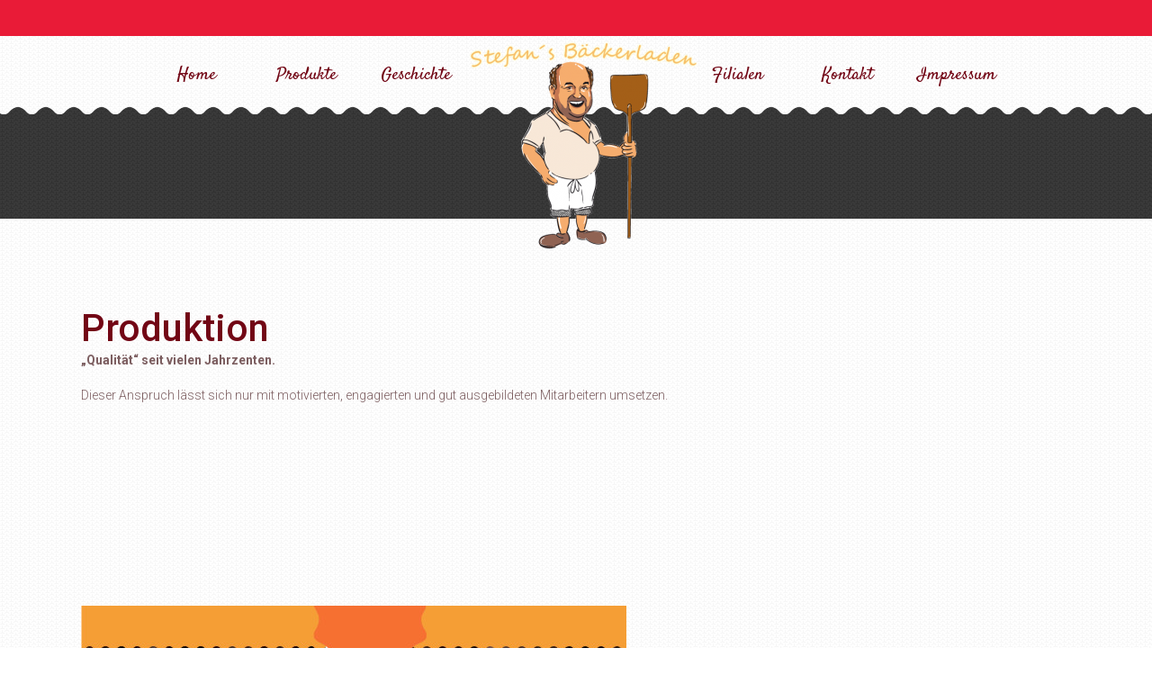

--- FILE ---
content_type: text/html; charset=UTF-8
request_url: http://stefans-baeckerladen.de/produktion/
body_size: 8511
content:
<!DOCTYPE html>
<html dir="ltr" lang="de" prefix="og: https://ogp.me/ns#">
<head>
<meta charset="UTF-8" />
<meta http-equiv="Content-Type" content="text/html; charset=UTF-8" />
<link rel="pingback" href="http://stefans-baeckerladen.de/xmlrpc.php" />
<title>Produktion | stefans baeckerladen</title>

		<!-- All in One SEO 4.8.0 - aioseo.com -->
	<meta name="robots" content="max-image-preview:large" />
	<link rel="canonical" href="http://stefans-baeckerladen.de/produktion/" />
	<meta name="generator" content="All in One SEO (AIOSEO) 4.8.0" />
		<meta property="og:locale" content="de_DE" />
		<meta property="og:site_name" content="stefans baeckerladen | Brot ist für uns alle ein Stück Lebensqualität" />
		<meta property="og:type" content="article" />
		<meta property="og:title" content="Produktion | stefans baeckerladen" />
		<meta property="og:url" content="http://stefans-baeckerladen.de/produktion/" />
		<meta property="article:published_time" content="2016-01-28T12:55:36+00:00" />
		<meta property="article:modified_time" content="2016-02-10T18:43:05+00:00" />
		<meta name="twitter:card" content="summary" />
		<meta name="twitter:title" content="Produktion | stefans baeckerladen" />
		<script type="application/ld+json" class="aioseo-schema">
			{"@context":"https:\/\/schema.org","@graph":[{"@type":"BreadcrumbList","@id":"http:\/\/stefans-baeckerladen.de\/produktion\/#breadcrumblist","itemListElement":[{"@type":"ListItem","@id":"http:\/\/stefans-baeckerladen.de\/#listItem","position":1,"name":"Zu Hause","item":"http:\/\/stefans-baeckerladen.de\/","nextItem":{"@type":"ListItem","@id":"http:\/\/stefans-baeckerladen.de\/produktion\/#listItem","name":"Produktion"}},{"@type":"ListItem","@id":"http:\/\/stefans-baeckerladen.de\/produktion\/#listItem","position":2,"name":"Produktion","previousItem":{"@type":"ListItem","@id":"http:\/\/stefans-baeckerladen.de\/#listItem","name":"Zu Hause"}}]},{"@type":"Organization","@id":"http:\/\/stefans-baeckerladen.de\/#organization","name":"stefans baeckerladen","description":"Brot ist f\u00fcr uns alle ein St\u00fcck Lebensqualit\u00e4t","url":"http:\/\/stefans-baeckerladen.de\/"},{"@type":"WebPage","@id":"http:\/\/stefans-baeckerladen.de\/produktion\/#webpage","url":"http:\/\/stefans-baeckerladen.de\/produktion\/","name":"Produktion | stefans baeckerladen","inLanguage":"de-DE","isPartOf":{"@id":"http:\/\/stefans-baeckerladen.de\/#website"},"breadcrumb":{"@id":"http:\/\/stefans-baeckerladen.de\/produktion\/#breadcrumblist"},"datePublished":"2016-01-28T13:55:36+01:00","dateModified":"2016-02-10T19:43:05+01:00"},{"@type":"WebSite","@id":"http:\/\/stefans-baeckerladen.de\/#website","url":"http:\/\/stefans-baeckerladen.de\/","name":"stefans baeckerladen","description":"Brot ist f\u00fcr uns alle ein St\u00fcck Lebensqualit\u00e4t","inLanguage":"de-DE","publisher":{"@id":"http:\/\/stefans-baeckerladen.de\/#organization"}}]}
		</script>
		<!-- All in One SEO -->

<link rel="alternate" type="application/rss+xml" title="stefans baeckerladen &raquo; Feed" href="http://stefans-baeckerladen.de/feed/" />
<link rel="alternate" type="application/rss+xml" title="stefans baeckerladen &raquo; Kommentar-Feed" href="http://stefans-baeckerladen.de/comments/feed/" />
<script type="text/javascript">
window._wpemojiSettings = {"baseUrl":"https:\/\/s.w.org\/images\/core\/emoji\/14.0.0\/72x72\/","ext":".png","svgUrl":"https:\/\/s.w.org\/images\/core\/emoji\/14.0.0\/svg\/","svgExt":".svg","source":{"concatemoji":"http:\/\/stefans-baeckerladen.de\/wp-includes\/js\/wp-emoji-release.min.js?ver=28bbef38c730b5dd2fed6d308b1b68ba"}};
/*! This file is auto-generated */
!function(e,a,t){var n,r,o,i=a.createElement("canvas"),p=i.getContext&&i.getContext("2d");function s(e,t){p.clearRect(0,0,i.width,i.height),p.fillText(e,0,0);e=i.toDataURL();return p.clearRect(0,0,i.width,i.height),p.fillText(t,0,0),e===i.toDataURL()}function c(e){var t=a.createElement("script");t.src=e,t.defer=t.type="text/javascript",a.getElementsByTagName("head")[0].appendChild(t)}for(o=Array("flag","emoji"),t.supports={everything:!0,everythingExceptFlag:!0},r=0;r<o.length;r++)t.supports[o[r]]=function(e){if(p&&p.fillText)switch(p.textBaseline="top",p.font="600 32px Arial",e){case"flag":return s("\ud83c\udff3\ufe0f\u200d\u26a7\ufe0f","\ud83c\udff3\ufe0f\u200b\u26a7\ufe0f")?!1:!s("\ud83c\uddfa\ud83c\uddf3","\ud83c\uddfa\u200b\ud83c\uddf3")&&!s("\ud83c\udff4\udb40\udc67\udb40\udc62\udb40\udc65\udb40\udc6e\udb40\udc67\udb40\udc7f","\ud83c\udff4\u200b\udb40\udc67\u200b\udb40\udc62\u200b\udb40\udc65\u200b\udb40\udc6e\u200b\udb40\udc67\u200b\udb40\udc7f");case"emoji":return!s("\ud83e\udef1\ud83c\udffb\u200d\ud83e\udef2\ud83c\udfff","\ud83e\udef1\ud83c\udffb\u200b\ud83e\udef2\ud83c\udfff")}return!1}(o[r]),t.supports.everything=t.supports.everything&&t.supports[o[r]],"flag"!==o[r]&&(t.supports.everythingExceptFlag=t.supports.everythingExceptFlag&&t.supports[o[r]]);t.supports.everythingExceptFlag=t.supports.everythingExceptFlag&&!t.supports.flag,t.DOMReady=!1,t.readyCallback=function(){t.DOMReady=!0},t.supports.everything||(n=function(){t.readyCallback()},a.addEventListener?(a.addEventListener("DOMContentLoaded",n,!1),e.addEventListener("load",n,!1)):(e.attachEvent("onload",n),a.attachEvent("onreadystatechange",function(){"complete"===a.readyState&&t.readyCallback()})),(e=t.source||{}).concatemoji?c(e.concatemoji):e.wpemoji&&e.twemoji&&(c(e.twemoji),c(e.wpemoji)))}(window,document,window._wpemojiSettings);
</script>
<style type="text/css">
img.wp-smiley,
img.emoji {
	display: inline !important;
	border: none !important;
	box-shadow: none !important;
	height: 1em !important;
	width: 1em !important;
	margin: 0 0.07em !important;
	vertical-align: -0.1em !important;
	background: none !important;
	padding: 0 !important;
}
</style>
	<link rel='stylesheet' id='dashicons-css' href='http://stefans-baeckerladen.de/wp-includes/css/dashicons.min.css?ver=28bbef38c730b5dd2fed6d308b1b68ba' type='text/css' media='all' />
<link rel='stylesheet' id='wp-jquery-ui-dialog-css' href='http://stefans-baeckerladen.de/wp-includes/css/jquery-ui-dialog.min.css?ver=28bbef38c730b5dd2fed6d308b1b68ba' type='text/css' media='all' />
<link rel='stylesheet' id='rs-plugin-settings-css' href='http://stefans-baeckerladen.de/wp-content/plugins/revslider/public/assets/css/settings.css?ver=5.1.6' type='text/css' media='all' />
<style id='rs-plugin-settings-inline-css' type='text/css'>
.tp-caption a{color:#ff7302;text-shadow:none;-webkit-transition:all 0.2s ease-out;-moz-transition:all 0.2s ease-out;-o-transition:all 0.2s ease-out;-ms-transition:all 0.2s ease-out}.tp-caption a:hover{color:#ffa902}.tp-caption a{color:#ff7302;text-shadow:none;-webkit-transition:all 0.2s ease-out;-moz-transition:all 0.2s ease-out;-o-transition:all 0.2s ease-out;-ms-transition:all 0.2s ease-out}.tp-caption a:hover{color:#ffa902}.tp-caption a{color:#ff7302;text-shadow:none;-webkit-transition:all 0.2s ease-out;-moz-transition:all 0.2s ease-out;-o-transition:all 0.2s ease-out;-ms-transition:all 0.2s ease-out}.tp-caption a:hover{color:#ffa902}.tp-caption a{color:#ff7302;text-shadow:none;-webkit-transition:all 0.2s ease-out;-moz-transition:all 0.2s ease-out;-o-transition:all 0.2s ease-out;-ms-transition:all 0.2s ease-out}.tp-caption a:hover{color:#ffa902}.tp-caption a{color:#ff7302;text-shadow:none;-webkit-transition:all 0.2s ease-out;-moz-transition:all 0.2s ease-out;-o-transition:all 0.2s ease-out;-ms-transition:all 0.2s ease-out}.tp-caption a:hover{color:#ffa902}.tp-caption a{color:#ff7302;text-shadow:none;-webkit-transition:all 0.2s ease-out;-moz-transition:all 0.2s ease-out;-o-transition:all 0.2s ease-out;-ms-transition:all 0.2s ease-out}.tp-caption a:hover{color:#ffa902}.tp-caption a{color:#ff7302;text-shadow:none;-webkit-transition:all 0.2s ease-out;-moz-transition:all 0.2s ease-out;-o-transition:all 0.2s ease-out;-ms-transition:all 0.2s ease-out}.tp-caption a:hover{color:#ffa902}.tp-caption a{color:#ff7302;text-shadow:none;-webkit-transition:all 0.2s ease-out;-moz-transition:all 0.2s ease-out;-o-transition:all 0.2s ease-out;-ms-transition:all 0.2s ease-out}.tp-caption a:hover{color:#ffa902}.tp-caption a{color:#ff7302;text-shadow:none;-webkit-transition:all 0.2s ease-out;-moz-transition:all 0.2s ease-out;-o-transition:all 0.2s ease-out;-ms-transition:all 0.2s ease-out}.tp-caption a:hover{color:#ffa902}.tp-caption a{color:#ff7302;text-shadow:none;-webkit-transition:all 0.2s ease-out;-moz-transition:all 0.2s ease-out;-o-transition:all 0.2s ease-out;-ms-transition:all 0.2s ease-out}.tp-caption a:hover{color:#ffa902}.tp-caption a{color:#ff7302;text-shadow:none;-webkit-transition:all 0.2s ease-out;-moz-transition:all 0.2s ease-out;-o-transition:all 0.2s ease-out;-ms-transition:all 0.2s ease-out}.tp-caption a:hover{color:#ffa902}.tp-caption a{color:#ff7302;text-shadow:none;-webkit-transition:all 0.2s ease-out;-moz-transition:all 0.2s ease-out;-o-transition:all 0.2s ease-out;-ms-transition:all 0.2s ease-out}.tp-caption a:hover{color:#ffa902}.tp-caption a{color:#ff7302;text-shadow:none;-webkit-transition:all 0.2s ease-out;-moz-transition:all 0.2s ease-out;-o-transition:all 0.2s ease-out;-ms-transition:all 0.2s ease-out}.tp-caption a:hover{color:#ffa902}.tp-caption a{color:#ff7302;text-shadow:none;-webkit-transition:all 0.2s ease-out;-moz-transition:all 0.2s ease-out;-o-transition:all 0.2s ease-out;-ms-transition:all 0.2s ease-out}.tp-caption a:hover{color:#ffa902}.tp-caption a{color:#ff7302;text-shadow:none;-webkit-transition:all 0.2s ease-out;-moz-transition:all 0.2s ease-out;-o-transition:all 0.2s ease-out;-ms-transition:all 0.2s ease-out}.tp-caption a:hover{color:#ffa902}.tp-caption a{color:#ff7302;text-shadow:none;-webkit-transition:all 0.2s ease-out;-moz-transition:all 0.2s ease-out;-o-transition:all 0.2s ease-out;-ms-transition:all 0.2s ease-out}.tp-caption a:hover{color:#ffa902}.tp-caption a{color:#ff7302;text-shadow:none;-webkit-transition:all 0.2s ease-out;-moz-transition:all 0.2s ease-out;-o-transition:all 0.2s ease-out;-ms-transition:all 0.2s ease-out}.tp-caption a:hover{color:#ffa902}.tp-caption a{color:#ff7302;text-shadow:none;-webkit-transition:all 0.2s ease-out;-moz-transition:all 0.2s ease-out;-o-transition:all 0.2s ease-out;-ms-transition:all 0.2s ease-out}.tp-caption a:hover{color:#ffa902}.tp-caption a{color:#ff7302;text-shadow:none;-webkit-transition:all 0.2s ease-out;-moz-transition:all 0.2s ease-out;-o-transition:all 0.2s ease-out;-ms-transition:all 0.2s ease-out}.tp-caption a:hover{color:#ffa902}
</style>
<link rel='stylesheet' id='owl.carousel.css-css' href='http://stefans-baeckerladen.de/wp-content/plugins/showcase-visual-composer-addon/assets/css/owl.carousel.min.css?ver=1.3.3' type='text/css' media='' />
<link rel='stylesheet' id='owl.theme.css-css' href='http://stefans-baeckerladen.de/wp-content/plugins/showcase-visual-composer-addon/assets/css/owl.theme.min.css?ver=1.3.3' type='text/css' media='' />
<link rel='stylesheet' id='sc.vc.addon.style-css' href='http://stefans-baeckerladen.de/wp-content/plugins/showcase-visual-composer-addon/assets/css/style.min.css?ver=1.0.4' type='text/css' media='' />
<link rel='stylesheet' id='js_composer_front-css' href='http://stefans-baeckerladen.de/wp-content/plugins/js_composer/assets/css/js_composer.min.css?ver=7.8' type='text/css' media='all' />
<link rel='stylesheet' id='theme-stylesheet-css' href='http://stefans-baeckerladen.de/wp-content/themes/cakery/style.css?ver=28bbef38c730b5dd2fed6d308b1b68ba' type='text/css' media='all' />
<link rel='stylesheet' id='woo-layout-css' href='http://stefans-baeckerladen.de/wp-content/themes/cakery/css/layout.css?ver=28bbef38c730b5dd2fed6d308b1b68ba' type='text/css' media='all' />
<link rel='stylesheet' id='temp-responsive-css' href='http://stefans-baeckerladen.de/wp-content/themes/cakery/css/responsive.css?ver=28bbef38c730b5dd2fed6d308b1b68ba' type='text/css' media='all' />
<link rel='stylesheet' id='bsf-Defaults-css' href='http://stefans-baeckerladen.de/wp-content/uploads/smile_fonts/Defaults/Defaults.css?ver=28bbef38c730b5dd2fed6d308b1b68ba' type='text/css' media='all' />
<link rel='stylesheet' id='css3animations-css' href='http://stefans-baeckerladen.de/wp-content/themes/cakery/includes/css/css3_animations.css?ver=28bbef38c730b5dd2fed6d308b1b68ba' type='text/css' media='all' />
<link rel='stylesheet' id='prettyPhoto-css' href='http://stefans-baeckerladen.de/wp-content/themes/cakery/includes/css/prettyPhoto.css?ver=28bbef38c730b5dd2fed6d308b1b68ba' type='text/css' media='all' />
<script type='text/javascript' src='http://stefans-baeckerladen.de/wp-includes/js/jquery/jquery.min.js?ver=3.6.4' id='jquery-core-js'></script>
<script type='text/javascript' src='http://stefans-baeckerladen.de/wp-includes/js/jquery/jquery-migrate.min.js?ver=3.4.0' id='jquery-migrate-js'></script>
<script type='text/javascript' src='http://stefans-baeckerladen.de/wp-content/plugins/revslider/public/assets/js/jquery.themepunch.tools.min.js?ver=5.1.6' id='tp-tools-js'></script>
<script type='text/javascript' src='http://stefans-baeckerladen.de/wp-content/plugins/revslider/public/assets/js/jquery.themepunch.revolution.min.js?ver=5.1.6' id='revmin-js'></script>
<script></script><link rel="https://api.w.org/" href="http://stefans-baeckerladen.de/wp-json/" /><link rel="alternate" type="application/json" href="http://stefans-baeckerladen.de/wp-json/wp/v2/pages/24" /><link rel="EditURI" type="application/rsd+xml" title="RSD" href="http://stefans-baeckerladen.de/xmlrpc.php?rsd" />
<link rel="wlwmanifest" type="application/wlwmanifest+xml" href="http://stefans-baeckerladen.de/wp-includes/wlwmanifest.xml" />

<link rel='shortlink' href='http://stefans-baeckerladen.de/?p=24' />
<link rel="alternate" type="application/json+oembed" href="http://stefans-baeckerladen.de/wp-json/oembed/1.0/embed?url=http%3A%2F%2Fstefans-baeckerladen.de%2Fproduktion%2F" />
<link rel="alternate" type="text/xml+oembed" href="http://stefans-baeckerladen.de/wp-json/oembed/1.0/embed?url=http%3A%2F%2Fstefans-baeckerladen.de%2Fproduktion%2F&#038;format=xml" />
<script type="text/javascript">
(function(url){
	if(/(?:Chrome\/26\.0\.1410\.63 Safari\/537\.31|WordfenceTestMonBot)/.test(navigator.userAgent)){ return; }
	var addEvent = function(evt, handler) {
		if (window.addEventListener) {
			document.addEventListener(evt, handler, false);
		} else if (window.attachEvent) {
			document.attachEvent('on' + evt, handler);
		}
	};
	var removeEvent = function(evt, handler) {
		if (window.removeEventListener) {
			document.removeEventListener(evt, handler, false);
		} else if (window.detachEvent) {
			document.detachEvent('on' + evt, handler);
		}
	};
	var evts = 'contextmenu dblclick drag dragend dragenter dragleave dragover dragstart drop keydown keypress keyup mousedown mousemove mouseout mouseover mouseup mousewheel scroll'.split(' ');
	var logHuman = function() {
		if (window.wfLogHumanRan) { return; }
		window.wfLogHumanRan = true;
		var wfscr = document.createElement('script');
		wfscr.type = 'text/javascript';
		wfscr.async = true;
		wfscr.src = url + '&r=' + Math.random();
		(document.getElementsByTagName('head')[0]||document.getElementsByTagName('body')[0]).appendChild(wfscr);
		for (var i = 0; i < evts.length; i++) {
			removeEvent(evts[i], logHuman);
		}
	};
	for (var i = 0; i < evts.length; i++) {
		addEvent(evts[i], logHuman);
	}
})('//stefans-baeckerladen.de/?wordfence_lh=1&hid=D328FF6E0458EE6FA567F0BD2CD2D5F5');
</script>
<!-- Theme version -->
<meta name="generator" content="cakery 2.5.2" />
<meta name="generator" content="WooFramework 5.5.5" />

<!-- Google Webfonts -->
<link href="http://fonts.googleapis.com/css?family=Roboto:400,700,400italic,700italic|Philosopher" rel="stylesheet" type="text/css" />

<!-- Always force latest IE rendering engine (even in intranet) & Chrome Frame -->
<meta http-equiv="X-UA-Compatible" content="IE=edge,chrome=1" />

<!--  Mobile viewport scale | Disable user zooming as the layout is optimised -->
<meta content="initial-scale=1.0, maximum-scale=1.0, user-scalable=no" name="viewport"/>
<!--[if lt IE 9]>
<script src="https://html5shim.googlecode.com/svn/trunk/html5.js"></script>
<![endif]-->
		<!-- Logo offset Custom CSS -->
<style type="text/css">
#header #logo { margin-left: -132px; }
#header #logo, #header.d #logo { top: -1px; }n</style>

<style type="text/css">.recentcomments a{display:inline !important;padding:0 !important;margin:0 !important;}</style><meta name="generator" content="Powered by WPBakery Page Builder - drag and drop page builder for WordPress."/>
<meta name="generator" content="Powered by Slider Revolution 5.1.6 - responsive, Mobile-Friendly Slider Plugin for WordPress with comfortable drag and drop interface." />

<!-- Alt Stylesheet -->
<link href="http://stefans-baeckerladen.de/wp-content/themes/cakery/styles/red.css" rel="stylesheet" type="text/css" />
<!-- Custom Favicon -->
<!-- Woo Shortcodes CSS -->
<link href="http://stefans-baeckerladen.de/wp-content/themes/cakery/functions/css/shortcodes.css" rel="stylesheet" type="text/css" />

<!-- Google Webfonts -->
<link href="http://fonts.googleapis.com/css?family=Roboto:400,700,400italic,700italic|Philosopher|Droid+Serif:r,b,i,bi|Droid+Sans:r,b" rel="stylesheet" type="text/css" />
		<style type="text/css" id="wp-custom-css">
			/*
Willkommen bei Individuelles CSS

Wie es funktioniert, steht unter http://wp.me/PEmnE-Bt
*/		</style>
		<noscript><style> .wpb_animate_when_almost_visible { opacity: 1; }</style></noscript>
</head>


<body class="page-template page-template-template-fullwidth page-template-template-fullwidth-php page page-id-24 chrome alt-style-red layout-full boxed sticky-menu structure-layout2 layout-right-content has-lightbox wpb-js-composer js-comp-ver-7.8 vc_responsive">


<div id="wrapper">

    
	<header id="header" class="TThdr b tnav active "> <!-- making class "b" for layout 1, class "b c" for layout 2. -->

					<nav id="tools" class="no-oc">
			<div id="connect" class="col-inner">
				<ul>
					<!-- Start teaser text block. -->
									</ul>

				<!-- Start login/welcome text block. -->
				 
				<!-- Start language block. -->
				
				<!-- Start top search block. -->
							</div>
		</nav>

	<a id="logo" href="http://stefans-baeckerladen.de/" title="Brot ist für uns alle ein Stück Lebensqualität">
	 		<img src="http://stefans-baeckerladen.de/wp-content/uploads/2015/12/bild-baecker-startseite_neu-4-e1455548096868.png" alt="stefans baeckerladen" />
	 	</a>

			<div class="row">

			    <hgroup>
					<h1 class="site-title"><a href="http://stefans-baeckerladen.de/">stefans baeckerladen</a></h1>
					<h2 class="site-description">Brot ist für uns alle ein Stück Lebensqualität</h2>
					<span class="nav-toggle"><a href="#navigation"><span></span></a></span>
				</hgroup>

				
	    	</div><!--/.row-->

		<nav id="navigation" class="col-full" role="navigation">

            <ul id="main-nav" class="nav fl menu_left main_menu"><li id="menu-item-3887" class="menu-item menu-item-type-post_type menu-item-object-page menu-item-home menu-item-3887"><a href="http://stefans-baeckerladen.de/">Home</a></li>
<li id="menu-item-15" class="menu-item menu-item-type-post_type menu-item-object-page menu-item-has-children menu-item-15"><a href="http://stefans-baeckerladen.de/produkte/">Produkte</a>
<ul class="sub-menu">
	<li id="menu-item-4576" class="menu-item menu-item-type-taxonomy menu-item-object-portfolio-gallery menu-item-4576"><a href="http://stefans-baeckerladen.de/portfolio-gallery/brot/">Brot</a></li>
	<li id="menu-item-4575" class="menu-item menu-item-type-taxonomy menu-item-object-portfolio-gallery menu-item-4575"><a href="http://stefans-baeckerladen.de/portfolio-gallery/saisonprodukte/">Saisonprodukte</a></li>
	<li id="menu-item-4579" class="menu-item menu-item-type-taxonomy menu-item-object-portfolio-gallery menu-item-4579"><a href="http://stefans-baeckerladen.de/portfolio-gallery/kuchen/">Kuchen</a></li>
	<li id="menu-item-4577" class="menu-item menu-item-type-taxonomy menu-item-object-portfolio-gallery menu-item-4577"><a href="http://stefans-baeckerladen.de/portfolio-gallery/kleinbrot/">Kleinbrot</a></li>
</ul>
</li>
<li id="menu-item-85" class="menu-item menu-item-type-post_type menu-item-object-page menu-item-85"><a href="http://stefans-baeckerladen.de/geschichte/">Geschichte</a></li>
</ul>
            
	<a id="logo" href="http://stefans-baeckerladen.de/" title="Brot ist für uns alle ein Stück Lebensqualität">
	 		<img src="http://stefans-baeckerladen.de/wp-content/uploads/2015/12/bild-baecker-startseite_neu-4-e1455548096868.png" alt="stefans baeckerladen" />
	 	</a>

            <ul id="main-nav-r" class="nav fr menu_right main_menu"><li id="menu-item-41" class="menu-item menu-item-type-post_type menu-item-object-page menu-item-41"><a href="http://stefans-baeckerladen.de/filialen/">Filialen</a></li>
<li id="menu-item-35" class="menu-item menu-item-type-post_type menu-item-object-page menu-item-35"><a href="http://stefans-baeckerladen.de/kontakt/">Kontakt</a></li>
<li id="menu-item-40" class="menu-item menu-item-type-post_type menu-item-object-page menu-item-has-children menu-item-40"><a href="http://stefans-baeckerladen.de/impressum/">Impressum</a>
<ul class="sub-menu">
	<li id="menu-item-4498" class="menu-item menu-item-type-post_type menu-item-object-page menu-item-4498"><a href="http://stefans-baeckerladen.de/datenschutz/">Datenschutz</a></li>
</ul>
</li>
</ul>
		</nav><!-- /#navigation -->

		
	</header><!-- /#header -->

	<section class="24 col-full slider-layout2" id="main-slider"></section>

    <div id="content" class="page col-full">

    	
		<section id="main" class="fullwidth">

                        <article class="post-24 page type-page status-publish hentry">

                    <section class="entry">
 																			<header>
							<h1>Produktion</h1>
							</header>
													                	<div class="wpb-content-wrapper"><div class="vc_row wpb_row vc_row-fluid templatation"><div class="wpb_column vc_column_container vc_col-sm-12 templatation"><div class="vc_column-inner"><div class="wpb_wrapper">
	<div class="wpb_text_column wpb_content_element templatation " >
		<div class="wpb_wrapper">
			<p><strong>&#8222;Qualität&#8220; seit vielen Jahrzenten.</strong></p>
<p>Dieser Anspruch lässt sich nur mit motivierten, engagierten und gut ausgebildeten Mitarbeitern umsetzen.</p>

		</div>
	</div>
</div></div></div></div><div class="vc_row wpb_row vc_row-fluid templatation"><div class="wpb_column vc_column_container vc_col-sm-12 templatation"><div class="vc_column-inner"><div class="wpb_wrapper"></div></div></div></div><div class="vc_row wpb_row vc_row-fluid templatation"><div class="wpb_column vc_column_container vc_col-sm-12 templatation"><div class="vc_column-inner"><div class="wpb_wrapper">
	<div class="wpb_text_column wpb_content_element templatation " >
		<div class="wpb_wrapper">
			<p><a href="http://stefans-baeckerladen.de/wp-content/uploads/2016/01/Narren-Plakat_2016.jpg" rel="attachment wp-att-4042"><img decoding="async" class="alignnone size-full wp-image-4042" src="http://stefans-baeckerladen.de/wp-content/uploads/2016/01/Narren-Plakat_2016.jpg" alt="Narren-Plakat_2016" width="606" height="858" srcset="http://stefans-baeckerladen.de/wp-content/uploads/2016/01/Narren-Plakat_2016.jpg 606w, http://stefans-baeckerladen.de/wp-content/uploads/2016/01/Narren-Plakat_2016-212x300.jpg 212w" sizes="(max-width: 606px) 100vw, 606px" /></a></p>

		</div>
	</div>
</div></div></div></div><div class="vc_row wpb_row vc_row-fluid templatation"><div class="wpb_column vc_column_container vc_col-sm-12 templatation"><div class="vc_column-inner"><div class="wpb_wrapper">
<div id="rev_slider_4_1_wrapper" class="rev_slider_wrapper fullwidthbanner-container" style="margin:0px auto;background-color:transparent;padding:0px;margin-top:0px;margin-bottom:0px;">
<!-- START REVOLUTION SLIDER 5.1.6 fullwidth mode -->
	<div id="rev_slider_4_1" class="rev_slider fullwidthabanner" style="display:none;" data-version="5.1.6">
<ul>	<!-- SLIDE  -->
	<li data-index="rs-11" data-transition="crossfade,fadethroughlight,fade" data-slotamount="default,default,default" data-hideafterloop="0" data-hideslideonmobile="off"  data-easein="default,default,default" data-easeout="default,default,default" data-masterspeed="default,default,default"  data-rotate="0,0,0"  data-saveperformance="off"  data-title="Slide" data-param1="" data-param2="" data-param3="" data-param4="" data-param5="" data-param6="" data-param7="" data-param8="" data-param9="" data-param10="" data-description="">
		<!-- MAIN IMAGE -->
		<img src="http://stefans-baeckerladen.de/wp-content/uploads/2015/12/IMG_2166.jpg"  alt=""  width="1240" height="868" data-bgposition="center center" data-kenburns="on" data-duration="8000" data-ease="Linear.easeNone" data-scalestart="100" data-scaleend="140" data-rotatestart="0" data-rotateend="0" data-offsetstart="0 0" data-offsetend="-200 0" class="rev-slidebg" data-no-retina>
		<!-- LAYERS -->
	</li>
	<!-- SLIDE  -->
	<li data-index="rs-13" data-transition="fade,crossfade" data-slotamount="default,default" data-hideafterloop="0" data-hideslideonmobile="off"  data-easein="default,default" data-easeout="default,default" data-masterspeed="300,default"  data-rotate="0,0"  data-saveperformance="off"  data-title="Slide" data-param1="" data-param2="" data-param3="" data-param4="" data-param5="" data-param6="" data-param7="" data-param8="" data-param9="" data-param10="" data-description="">
		<!-- MAIN IMAGE -->
		<img src="http://stefans-baeckerladen.de/wp-content/uploads/2015/12/IMG_2090.jpg"  alt=""  width="1134" height="756" data-bgposition="center center" data-kenburns="on" data-duration="5000" data-ease="Linear.easeNone" data-scalestart="100" data-scaleend="300" data-rotatestart="0" data-rotateend="0" data-offsetstart="0 0" data-offsetend="-200 0" class="rev-slidebg" data-no-retina>
		<!-- LAYERS -->
	</li>
	<!-- SLIDE  -->
	<li data-index="rs-14" data-transition="fade" data-slotamount="default" data-hideafterloop="0" data-hideslideonmobile="off"  data-easein="default" data-easeout="default" data-masterspeed="300"  data-rotate="0"  data-saveperformance="off"  data-title="Slide" data-param1="" data-param2="" data-param3="" data-param4="" data-param5="" data-param6="" data-param7="" data-param8="" data-param9="" data-param10="" data-description="">
		<!-- MAIN IMAGE -->
		<img src="http://stefans-baeckerladen.de/wp-content/uploads/revslider/cakery/slider11.jpg"  alt=""  width="1280" height="853" data-bgposition="center center" data-kenburns="on" data-duration="10000" data-ease="Linear.easeNone" data-scalestart="100" data-scaleend="100" data-rotatestart="50" data-rotateend="200" data-offsetstart="0 0" data-offsetend="0 0" class="rev-slidebg" data-no-retina>
		<!-- LAYERS -->
	</li>
	<!-- SLIDE  -->
	<li data-index="rs-15" data-transition="fade" data-slotamount="default" data-hideafterloop="0" data-hideslideonmobile="off"  data-easein="default" data-easeout="default" data-masterspeed="300"  data-rotate="0"  data-saveperformance="off"  data-title="Slide" data-param1="" data-param2="" data-param3="" data-param4="" data-param5="" data-param6="" data-param7="" data-param8="" data-param9="" data-param10="" data-description="">
		<!-- MAIN IMAGE -->
		<img src="http://stefans-baeckerladen.de/wp-content/uploads/2015/05/IMG_2783.jpg"  alt=""  width="1555" height="1037" data-bgposition="center center" data-kenburns="on" data-duration="5000" data-ease="Linear.easeNone" data-scalestart="100" data-scaleend="400" data-rotatestart="0" data-rotateend="0" data-offsetstart="0 0" data-offsetend="-200 0" class="rev-slidebg" data-no-retina>
		<!-- LAYERS -->
	</li>
</ul>
<div class="tp-bannertimer tp-bottom" style="visibility: hidden !important;"></div>	</div>
<script>var htmlDiv = document.getElementById("rs-plugin-settings-inline-css"); var htmlDivCss="";
				if(htmlDiv) {
					htmlDiv.innerHTML = htmlDiv.innerHTML + htmlDivCss;
				}else{
					var htmlDiv = document.createElement("div");
					htmlDiv.innerHTML = "<style>" + htmlDivCss + "</style>";
					document.getElementsByTagName("head")[0].appendChild(htmlDiv.childNodes[0]);
				}
			</script>
		<script type="text/javascript">
						/******************************************
				-	PREPARE PLACEHOLDER FOR SLIDER	-
			******************************************/

			var setREVStartSize=function(){
				try{var e=new Object,i=jQuery(window).width(),t=9999,r=0,n=0,l=0,f=0,s=0,h=0;
					e.c = jQuery('#rev_slider_4_1');
					e.gridwidth = [1240];
					e.gridheight = [868];
							
					e.sliderLayout = "fullwidth";
					if(e.responsiveLevels&&(jQuery.each(e.responsiveLevels,function(e,f){f>i&&(t=r=f,l=e),i>f&&f>r&&(r=f,n=e)}),t>r&&(l=n)),f=e.gridheight[l]||e.gridheight[0]||e.gridheight,s=e.gridwidth[l]||e.gridwidth[0]||e.gridwidth,h=i/s,h=h>1?1:h,f=Math.round(h*f),"fullscreen"==e.sliderLayout){var u=(e.c.width(),jQuery(window).height());if(void 0!=e.fullScreenOffsetContainer){var c=e.fullScreenOffsetContainer.split(",");if (c) jQuery.each(c,function(e,i){u=jQuery(i).length>0?u-jQuery(i).outerHeight(!0):u}),e.fullScreenOffset.split("%").length>1&&void 0!=e.fullScreenOffset&&e.fullScreenOffset.length>0?u-=jQuery(window).height()*parseInt(e.fullScreenOffset,0)/100:void 0!=e.fullScreenOffset&&e.fullScreenOffset.length>0&&(u-=parseInt(e.fullScreenOffset,0))}f=u}else void 0!=e.minHeight&&f<e.minHeight&&(f=e.minHeight);e.c.closest(".rev_slider_wrapper").css({height:f})
					
				}catch(d){console.log("Failure at Presize of Slider:"+d)}
			};
						
				
			setREVStartSize();
			function revslider_showDoubleJqueryError(sliderID) {
					var errorMessage = "Revolution Slider Error: You have some jquery.js library include that comes after the revolution files js include.";
					errorMessage += "<br> This includes make eliminates the revolution slider libraries, and make it not work.";
					errorMessage += "<br><br> To fix it you can:<br>&nbsp;&nbsp;&nbsp; 1. In the Slider Settings -> Troubleshooting set option:  <strong><b>Put JS Includes To Body</b></strong> option to true.";
					errorMessage += "<br>&nbsp;&nbsp;&nbsp; 2. Find the double jquery.js include and remove it.";
					errorMessage = "<span style='font-size:16px;color:#BC0C06;'>" + errorMessage + "</span>";
						jQuery(sliderID).show().html(errorMessage);
				}
						var tpj=jQuery;
			
			var revapi4;
			tpj(document).ready(function() {
				if(tpj("#rev_slider_4_1").revolution == undefined){
					revslider_showDoubleJqueryError("#rev_slider_4_1");
				}else{
					revapi4 = tpj("#rev_slider_4_1").show().revolution({
						sliderType:"standard",
jsFileLocation:"//stefans-baeckerladen.de/wp-content/plugins/revslider/public/assets/js/",
						sliderLayout:"fullwidth",
						dottedOverlay:"none",
						delay:9000,
						navigation: {
							onHoverStop:"off",
						},
						visibilityLevels:[1240,1024,778,480],
						gridwidth:1240,
						gridheight:868,
						lazyType:"none",
						shadow:0,
						spinner:"spinner0",
						stopLoop:"off",
						stopAfterLoops:-1,
						stopAtSlide:-1,
						shuffle:"off",
						autoHeight:"off",
						disableProgressBar:"on",
						hideThumbsOnMobile:"off",
						hideSliderAtLimit:0,
						hideCaptionAtLimit:0,
						hideAllCaptionAtLilmit:0,
						debugMode:false,
						fallbacks: {
							simplifyAll:"off",
							nextSlideOnWindowFocus:"off",
							disableFocusListener:false,
						}
					});
				}
			});	/*ready*/
		</script>
		</div><!-- END REVOLUTION SLIDER --></div></div></div></div>
</div>	               	</section><!-- /.entry -->

                </article><!-- /.post -->

			
		</section><!-- /#main -->

		
    </div><!-- /#content -->


	<footer id="footer-wrap" class="col-full">

	
		<section id="footer-widgets" class="col-full col-4 fix">


							
			<div class="block footer-widget-1">
	        	<div id="text-6" class="widget widget_text"><h3>Kontakt</h3>			<div class="textwidget"><p><strong>Stefans Bäckerladen</strong><br />
Hirschlatter Str. 3<br />
88074 Meckenbeuren</p>
<p>Telefon 0 75 42 / 46 89</p>
</div>
		</div>			</div>

		        							
			<div class="block footer-widget-2">
	        	<div id="text-4" class="widget widget_text"><h3>Öffnungszeiten</h3>			<div class="textwidget"><h4>Öffnungszeiten in Kehlen:</h4>
<ul class="a">
<li><span class="strong">
Di - Fr:</span> 06:30 Uhr - 18:00 Uhr
</li>	<li><span class="strong">
Sa:</span> 06:30 Uhr - 12:30 Uhr
</li>	<li><span class="strong">So + Mo:</span> geschlossen</div>
		</div>			</div>

		        							
			<div class="block footer-widget-3">
	        	<div id="text-5" class="widget widget_text"><h3>Öffnungszeiten</h3>			<div class="textwidget"><h4>Öffnungszeiten in Meckenbeuren:</h4>
<ul class="a">
<li><span class="strong">
Di - Fr:</span> 06:30 Uhr - 18:00 Uhr
</li>	<li><span class="strong">
Sa:</span> 07:30 Uhr - 12:30 Uhr
</li>	<li><span class="strong">So + Mo:</span> geschlossen
</div>
		</div>			</div>

		        							
			<div class="block footer-widget-4">
	        	<div id="nav_menu-2" class="widget widget_nav_menu"><div class="menu-menue-widget-container"><ul id="menu-menue-widget" class="menu"><li id="menu-item-4496" class="menu-item menu-item-type-post_type menu-item-object-page menu-item-4496"><a href="http://stefans-baeckerladen.de/datenschutz/">Datenschutz</a></li>
<li id="menu-item-4486" class="menu-item menu-item-type-post_type menu-item-object-page menu-item-4486"><a href="http://stefans-baeckerladen.de/impressum/">Impressum</a></li>
<li id="menu-item-4497" class="menu-item menu-item-type-post_type menu-item-object-page menu-item-4497"><a href="http://stefans-baeckerladen.de/kontakt/">Kontakt</a></li>
</ul></div></div>			</div>

		        			
		</section><!-- /#footer-widgets  -->
			<div id="footer" class="col-full">

			<div class="fix">
				<div id="social-f" class="col-left">
					<ul class="social-a">
											</ul>
				</div>

				<p class="col-right">
									stefans baeckerladen &copy; 2025. All Rights Reserved.				
								</p>
			</div><!-- /#credit  -->

		</div><!-- /#footer  -->

	</footer><!--/.footer-wrap-->

</div><!-- /#wrapper -->
<!--[if lt IE 9]>
<script src="http://stefans-baeckerladen.de/wp-content/themes/cakery/includes/js/respond.js"></script>
<![endif]-->
<script type='text/javascript' src='http://stefans-baeckerladen.de/wp-includes/js/jquery/ui/core.min.js?ver=1.13.2' id='jquery-ui-core-js'></script>
<script type='text/javascript' src='http://stefans-baeckerladen.de/wp-includes/js/jquery/ui/mouse.min.js?ver=1.13.2' id='jquery-ui-mouse-js'></script>
<script type='text/javascript' src='http://stefans-baeckerladen.de/wp-includes/js/jquery/ui/resizable.min.js?ver=1.13.2' id='jquery-ui-resizable-js'></script>
<script type='text/javascript' src='http://stefans-baeckerladen.de/wp-includes/js/jquery/ui/draggable.min.js?ver=1.13.2' id='jquery-ui-draggable-js'></script>
<script type='text/javascript' src='http://stefans-baeckerladen.de/wp-includes/js/jquery/ui/controlgroup.min.js?ver=1.13.2' id='jquery-ui-controlgroup-js'></script>
<script type='text/javascript' src='http://stefans-baeckerladen.de/wp-includes/js/jquery/ui/checkboxradio.min.js?ver=1.13.2' id='jquery-ui-checkboxradio-js'></script>
<script type='text/javascript' src='http://stefans-baeckerladen.de/wp-includes/js/jquery/ui/button.min.js?ver=1.13.2' id='jquery-ui-button-js'></script>
<script type='text/javascript' src='http://stefans-baeckerladen.de/wp-includes/js/jquery/ui/dialog.min.js?ver=1.13.2' id='jquery-ui-dialog-js'></script>
<script type='text/javascript' src='http://stefans-baeckerladen.de/wp-includes/js/wpdialog.min.js?ver=28bbef38c730b5dd2fed6d308b1b68ba' id='wpdialogs-js'></script>
<script type='text/javascript' src='http://stefans-baeckerladen.de/wp-includes/js/comment-reply.min.js?ver=28bbef38c730b5dd2fed6d308b1b68ba' id='comment-reply-js'></script>
<script type='text/javascript' src='http://stefans-baeckerladen.de/wp-content/plugins/showcase-visual-composer-addon/assets/js/owl.carousel.min.js?ver=1.3.3' id='owl.carousel.js-js'></script>
<script type='text/javascript' src='http://stefans-baeckerladen.de/wp-content/themes/cakery/includes/js/waypoints.min.js?ver=28bbef38c730b5dd2fed6d308b1b68ba' id='waypoints-js'></script>
<script type='text/javascript' src='http://stefans-baeckerladen.de/wp-content/themes/cakery/includes/js/third-party.js?ver=28bbef38c730b5dd2fed6d308b1b68ba' id='third party-js'></script>
<script type='text/javascript' src='http://stefans-baeckerladen.de/wp-content/themes/cakery/includes/js/jquery.tiptip.min.js?ver=28bbef38c730b5dd2fed6d308b1b68ba' id='tiptip-js'></script>
<script type='text/javascript' src='http://stefans-baeckerladen.de/wp-content/themes/cakery/includes/js/jquery.prettyPhoto.js?ver=28bbef38c730b5dd2fed6d308b1b68ba' id='prettyPhoto-js'></script>
<script type='text/javascript' src='http://stefans-baeckerladen.de/wp-content/themes/cakery/includes/js/enable-lightbox.js?ver=28bbef38c730b5dd2fed6d308b1b68ba' id='enable-lightbox-js'></script>
<script type='text/javascript' src='http://stefans-baeckerladen.de/wp-content/themes/cakery/includes/js/general.js?ver=28bbef38c730b5dd2fed6d308b1b68ba' id='general-js'></script>
<script type='text/javascript' src='http://stefans-baeckerladen.de/wp-content/plugins/js_composer/assets/js/dist/js_composer_front.min.js?ver=7.8' id='wpb_composer_front_js-js'></script>
<script></script></body>
</html>

--- FILE ---
content_type: text/css
request_url: http://stefans-baeckerladen.de/wp-content/themes/cakery/style.css?ver=28bbef38c730b5dd2fed6d308b1b68ba
body_size: 28899
content:
/*  
Theme Name: cakery
Theme URI: http://www.templatation.com/
Version: 2.5.2
Description: Cakery is beautiful wordpress theme suitable for almost all kind of creative items shop. cakery Designed by <a href="http://www.templatation.com">Templatation</a>.
Author: templatation
Author URI: http://www.templatation.com
Tags: light, one-column, two-columns, left-sidebar, right-sidebar

WARNING! DO NOT EDIT THIS FILE!

To make it easy to update your theme, you should not edit the styles in this file. Instead use
the custom.css file to add your styles. You can copy a style from this file and paste it in
custom.css and it will override the style in this file. You have been warned! :)

LAYOUT
Layout styles for desktop orientations is included in a media query at the bottom of this file.	

*/
/*-------------------------------------------------------------------------------------------

INDEX:

0. RESET

1. SETUP
-1.1 Defaults
-1.2 Hyperlinks
-1.3 Typography
-1.4 Tables

2. SITE STRUCTURE & APPEARANCE
-2.1 Containers & Columns
-2.2 navigation
  -2.2.1 Drop-down menus
  -2.2.2 Top navigation (optional)
-2.3 Header
-2.4 Content
  -2.4.1 Slider
-2.5 Sidebar
-2.6 Footer
-2.7 Breadcrumbs

3. POSTS
-3.1 Images
-3.2 Pagination / WP-Pagenavigation / Woo-Pagination
-3.3 Single Post Author
-3.4 Post Entry Nav
-3.5 Subscribe & Connect
-3.6 Post-meta

4. WIDGETS
-4.1 Generic Widgets
-4.2 Specific Widgets

5. COMMENTS
-5.1 Comments
-5.2 Comments Form
-5.3 Pingbacks / Trackbacks

6. PAGE TEMPLATES
-6.1 Timeline Page Template
-6.2 Contact Form
-6.3 Image Gallery
-6.4 Archives & Sitemap

7. Removed

8. MISC
-8.1 Forms
-8.2 Buttons (Includes WF shortcode buttons)
-8.3 Shortcode info boxes
-8.4 Gravity forms
-8.5 IE specific styling

9. PORTFOLIO


Note : Layout styles for desktop version are in css/layouts.css and Responsive styles are in css/responsive.css


-------------------------------------------------------------------------------------------*/
@import url(http://fonts.googleapis.com/css?family=Satisfy|Roboto:300,300italic,400,400italic,500,500italic,700);
/*-------------------------------------------------------------------------------------------*/
/* RESET - http://meyerweb.com/eric/tools/css/reset/ | v2.0 | 20110126 */
/*-------------------------------------------------------------------------------------------*/
html,body,div,span,applet,object,iframe,h1,h2,h3,h4,h5,h6,p,blockquote,pre,a,abbr,acronym,address,big,cite,code,del,dfn,em,img,ins,kbd,q,s,samp,small,strike,strong,sub,sup,tt,var,b,u,i,center,dl,dt,dd,ol,ul,li,fieldset,form,label,legend,table,caption,tbody,tfoot,thead,tr,th,td,article,aside,canvas,details,embed,figure,figcaption,footer,header,hgroup,menu,nav,output,ruby,section,summary,time,mark,audio,video {
  margin: 0;
  padding: 0;
  border: 0;
  font-size: 100%;
  vertical-align: baseline;
}
/* HTML5 display-role reset for older browsers */
article,aside,details,figcaption,figure,
footer,header,hgroup,menu,nav,section {  display: block;}
blockquote,
q {
  quotes: none;
}
blockquote:before,
blockquote:after,
q:before,
q:after {
  content: '';
  content: none;
}
table {
  border-collapse: collapse;
  border-spacing: 0;
}
/* Hand cursor on clickable input elements */
label,
input[type="button"],
input[type="submit"],
input[type="image"],
button {
  cursor: pointer;
}
/* Bicubic resizing for non-native sized IMG: code.flickr.com/blog/2008/11/12/on-ui-quality-the-little-things-client-side-image-resizing/ */
.ie7 img {
  -ms-interpolation-mode: bicubic;
}
/* www.sitepoint.com/blogs/2010/08/20/ie-remove-textarea-scrollbars/ */
textarea {
  overflow: auto;
}
/* Webkit browsers add a 2px margin outside the chrome of form elements */
button,
input,
select,
textarea {
  margin: 0;
}
/* www.pathf.com/blogs/2008/05/formatting-quoted-code-in-blog-posts-css21-white-space-pre-wrap/ */
pre {
  white-space: pre;
  white-space: pre-wrap;
  word-wrap: break-word;
  background: #f8f8f8;
  border: 1px solid #DCD9D9;
  padding: 10px;
  margin-bottom: 20px;
}
/* Normalize monospace sizing: en.wikipedia.org/wiki/MediaWiki_talk:Common.css/Archive_11#Teletype_style_fix_for_Chrome */
pre,
code,
kbd,
samp {
  font-family: monospace, "Helvetica Neue", Helvetica, Arial, "Lucida Grande", sans-serif;
}
/* Accessible focus treatment: people.opera.com/patrickl/experiments/keyboard/test */
a:hover,
a:active {
  outline: none;
}
/* Set sub, sup without affecting line-height: gist.github.com/413930 */
sub,
sup {
  font-size: 75%;
  line-height: 0;
  position: relative;
}
sup {
  top: -0.5em;
}
sub {
  bottom: -0.25em;
}
strong, b, .strong { font-weight:bold; }
/* Floating & Alignment  */
.fl {
  float: left;
}
.fr {
  float: right;
}
.ac {
  text-align: center;
}
.ar {
  text-align: right;
}
/* The Magnificent Clearfix: Updated to prevent margin-collapsing on child elements.
   j.mp/bestclearfix */
.fix:before,
.fix:after,
.col-full:before,
.col-full:after {
  content: "\0020";
  display: block;
  height: 0;
  overflow: hidden;
}
.fix:after,
.col-full:after {
  clear: both;
}
/* Fix clearfix: blueprintcss.lighthouseapp.com/projects/15318/tickets/5-extra-margin-padding-bottom-of-page */
.fix,
.col-full {
  zoom: 1;
}
/*-------------------------------------------------------------------------------------------*/
/* IMPORTS */
/*-------------------------------------------------------------------------------------------*/
body {
  *zoom: 1;
}
body:after {
  content: "\0020";
  display: block;
  height: 0;
  overflow: hidden;
  clear: both;
}
body:before,
body:after {
  content: "";
  display: table;
}
/*-------------------------------------------------------------------------------------------*/
/* 1. SETUP */
/*-------------------------------------------------------------------------------------------*/
/* 1.1 Defaults */
html {
   font-size: 100.01%;
   margin: 0 0 1px;
   min-height: 100%;
   overflow-x: hidden;
   overflow-y: scroll;
}
body {
  font-size: 14px;
  padding: 0;
  -webkit-text-size-adjust: 100%;
  -ms-text-size-adjust: 100%;
  text-rendering: optimizeLegibility;
  -webkit-font-smoothing: antialiased;
  -ms-word-wrap: break-word;
  word-wrap: break-word;
  background: url("images/patterns/a.gif") repeat scroll 0 0 rgba(0, 0, 0, 0);
  min-height: 100%;
}
body, textarea, input, select, option, button {
    color: #7c5e60;
    font-family: Roboto,Arial,Helvetica,sans-serif;
    font-weight: 300;
    line-height: 1.85;
}
::selection {
  background: #aa5fa4;
  color: white;
  text-shadow: none;
}
::-moz-selection {
  background: #aa5fa4;
  color: white;
  text-shadow: none;
}
img::selection {
  background: transparent;
}
img::-moz-selection {
  background: transparent;
}
img {
  vertical-align: bottom;
  max-width: 100%;
}
hr {
  background-color: #DCD9D9;
  border: 0;
  height: 1px;
  margin-bottom: 1.618em;
}
/* 1.2 Hyperlinks */
a {
  color: #aa5fa4;
  cursor: pointer;
  text-decoration: none;
}
a span {
  cursor: pointer;
}
a:hover {
  text-decoration: underline;
}
/* 1.3 Typography */
/*
	All typography (and layout) based on a modular scale using 12 & 14 px values scaled in accordance the golden ratio (1.618)
	http://modularscale.com/scale/?px1=14&px2=12&ra1=1.618&ra2=0
	Remember to keep margins consistent and try to avoid margin-top. If everything has an appropriate margin-bottom we don't need one and vertical rhythm will be kept consistent
*/
h1,
h2,
h3,
h4,
h5,
h6 {
    color: #aa5fa4;
    font-family: "Satisfy",cursive;
    font-weight: 500;
    line-height: 1.1;
    margin-bottom: 8px;
}
h1 a,
h2 a,
h3 a,
h4 a,
h5 a,
h6 a {
  text-decoration: none;
  outline: none;
}
h1 a:hover,
h2 a:hover,
h3 a:hover,
h4 a:hover,
h5 a:hover,
h6 a:hover {
  color: #aa5fa4;
  outline: none;
}
h1 {
  font-size: 42px;
}
h2 {
  font-size: 42px;
}
h3 {
  font-size: 40px;
}
h4 {
  font-size: 28px;
}
h5 {
  font-size: 22px;
}
h6 {
  font-size: 18px;
}
p {
  -webkit-hyphens: auto;
  -webkit-hyphenate-character: "\2010";
  -webkit-hyphenate-limit-after: 1;
  -webkit-hyphenate-limit-before: 3;
  -moz-hyphens: manual;
  orphans: 3;
  widows: 3;
}
small {
  font-size: .857em;
}
ul,
ol,
dl,
p,
table,
form,
pre,
hr,
address {
  margin: 0 0 1em 0;
}
.entry > ul { margin-left: 12px; }
li > ul,
li > ol {
  margin: 0 0 0 1.618em;
}
dl dt {
  font-weight: bold;
}
dl dd {
  margin-bottom: 1.618em;
}
mark {
  color: inherit;
  background: none;
}
/*
@font-face icons
- Used for the subscribe & connect social icons. If you would like to add more icons to the font, you can do so by rebuilding the font at http://keyamoon.com/icomoon/app/ and replace the existing font files in the theme with the new ones.
*/
@font-face {
	font-family: 'jssocial';
	src:url('includes/fonts/jssocial.eot');
	src:url('includes/fonts/jssocial.eot?#iefix') format('embedded-opentype'),
		url('includes/fonts/jssocial.woff') format('woff'),
		url('includes/fonts/jssocial.ttf') format('truetype'),
		url('includes/fonts/jssocial.svg#social') format('svg');
	font-weight: normal;
	font-style: normal;
}
/*@font-face {
  font-family: 'Social';
  font-weight: normal;
  font-style: normal;
  src: url('includes/fonts//Social.eot');
  src: url('includes/fonts//Social.eot?#iefix') format('embedded-opentype'), url('includes/fonts/Social.woff') format('woff'), url('includes/fonts/Social.ttf') format('truetype'), url('includes/fonts/Social.svg#WebSymbolsRegular') format('svg');
}
*/
@font-face {
  font-family: 'FontAwesome';
  src: url('includes/fonts//fontawesome-webfont.eot');
  src: url('includes/fonts//fontawesome-webfont.eot?#iefix') format('embedded-opentype'), url('includes/fonts//fontawesome-webfont.woff') format('woff'), url('includes/fonts//fontawesome-webfont.ttf') format('truetype'), url('includes/fonts//fontawesome-webfont.svg#FontAwesome') format('svg');
  font-weight: normal;
  font-style: normal;
}
@font-face { font-family: 'pacificoregular'; src: url('includes/fonts/pacifico.eot'); src: url('includes/fonts/pacifico.eot?#iefix') format('embedded-opentype'), url('includes/fonts/pacifico.woff') format('woff'), url('includes/fonts/pacifico.ttf') format('truetype'), url('includes/fonts/pacifico.svg#pacificoregular') format('svg'); font-weight: 500; font-style: normal; }

.preloader { background:url("images/preloader.gif") center center no-repeat #ffffff; display: block;  }


/* 1.4 Tables */
table {
  border-spacing: 0;
  width: 100%;
  -moz-background-clip: padding;
  -webkit-background-clip: padding-box;
  background-clip: padding-box;
  background: #f8f8f8;
  border-collapse: separate;
  font-family: Philosopher,Georgia,serif;
}
table td,
table th {
  text-align: left;
  vertical-align: top;
  padding: 8px;
}
table td p:last-child,
table th p:last-child {
  margin-bottom: 0;
}
table thead th {
  background: #ffffff;
  border-bottom: 2px solid #DCD9D9;
  padding: 1.387em;
  vertical-align: middle;
}
table thead th:first-child {

  -moz-background-clip: padding;
  -webkit-background-clip: padding-box;
  background-clip: padding-box;
}
table thead th:last-child {

  -moz-background-clip: padding;
  -webkit-background-clip: padding-box;
  background-clip: padding-box;
}
table tr th:last-child,
table tr td:last-child {
  border-right: 0;
}
table tbody th {
  background: #ffffff;
}
table tbody tr:nth-child(2n) td {
  background: #fafafa;
}
table tbody tr:nth-child(2n) td:last-child {
  border-right: 0;
}
table tbody h2 {
  font-size: 1em;
  letter-spacing: normal;
  font-weight: normal;
}
table tbody h2 a {
  font-weight: normal;
}
table tbody tr:last-child td:first-child {

  -moz-background-clip: padding;
  -webkit-background-clip: padding-box;
  background-clip: padding-box;
}
table tbody tr:last-child td:last-child {

  -moz-background-clip: padding;
  -webkit-background-clip: padding-box;
  background-clip: padding-box;
}
table tbody tr:last-child td {
  border-bottom: 0;
}
table .shipping ul {
  list-style: none;
  margin: 0 !important;
}
* { transition: 0.2s color, 0.2s background-color, 0.2s border-color; -moz-transition: 0.2s color, 0.2s background-color, 0.2s border-color; -webkit-transition: 0.2s color, 0.2s background-color, 0.2s border-color; -o-transition: 0.2s color, 0.2s background-color, 0.2s border-color; -ms-transition: 0.2s color, 0.2s background-color, 0.2s border-color; }
#search input, .jssidebar .widget ul li, #sidebar .widget ul li, #footer-widgets .widget ul li a {
    transition: all 0.2s ease 0s;
}
#header > #searchform, #header > .search_main #searchform { transition: all 0.4s ease 0s; }
.type-portfolio .style1 span, .fit-a, .fit-b { transition: all 0.4s ease-in-out 0s; }
.tt_Lscreen.single-portfolio .single-portfolio-gallery article.portfolio {min-width: 1090px;}
.tt_Sscreen.single-portfolio #content .portfolio-item { float: none; }
/*-------------------------------------------------------------------------------------------*/
/* 2. SITE STRUCTURE & APPEARANCE */
/*-------------------------------------------------------------------------------------------*/
/* 2.1 Containers & Columns */
#wrapper {
  overflow: hidden;
  background: url("images/patterns/b.gif") repeat scroll 0 0 rgba(0, 0, 0, 0);
}
#content {
  padding: 90px 0 42px;
  z-index: 2;
  max-width: 1170px;
  position: relative;
}
.page-template-template-fullwidth #content {
  max-width: none;
}
.page-template-template-fullwidth article.page.hentry,
.page-template-template-portfolio-three article.hentry,
.page-template-template-portfolio-three article.hentry {
  background: none;
  box-shadow: none;
  -webkit-box-shadow: none;
  padding: 0 90px;
}
.widescreen #content {
  border: none;
}
#footer {
    margin-left: auto;
    margin-right: auto;
}

/* 2.2 navigation */
#navigation > ul.nav > li {
    font-family: "Satisfy", cursive;
}
#navigation > ul.nav > li:after{ padding: 0 0 30px; }
ul.nav > li > a {
  display: block;
  font-size: 20px;
  height: 29px;
  line-height: 29px;
  padding: 0 9px;
  text-decoration: none;
}
#navigation {
  clear: both;
  display: none;
  -moz-background-clip: padding;
  -webkit-background-clip: padding-box;
  background-clip: padding-box;
}
#navigation ul.rss {
  margin: 0 1em 0 0;
  padding: 0 1em 0 0;
}
#navigation ul.rss li {
  display: inline;
  padding: 0;
}
#navigation ul.rss li a:before {
  font-family: 'FontAwesome';
  display: inline-block;
  font-size: 100%;
  margin-right: .618em;
  font-weight: normal;
  line-height: 1em;
  width: 1em;
  content: "\f09e";
}
#navigation ul.rss li.sub-email {
  color: #8A8A8A;
}
#navigation ul {
  list-style: none;
}
#navigation .nav a {
  color: #aa5fa4;
}
#navigation > ul.nav {
}
#navigation > ul.nav > li > ul {
    list-style: none outside none;
    text-transform: none;
    display: none;
}

/* 2.2.2 Top navigation (optional) */

#tools #language { float: left; position: relative; padding: 0 16px; margin: 3px 0;  color: #fff; line-height: 22px; }
/*#social { overflow: hidden; list-style: none; width: 100%; padding: 0; }
	#social li { float: left; width: 22px; height: 22px; padding: 0 6px 0 0; }
	#social li a { display: block; overflow: hidden; float: left; width: 100%; height: 100%; background: url(../images/sprite-a.png) -3000em -3000em no-repeat; text-indent: -3000em; }
		#social li.fb a { background-position: -181px -433px; }
		#social li.fl a { background-position: -209px -433px; }
		#social li.tw a { background-position: -237px -433px; }
		#social li.rs a { background-position: -265px -433px; }
*/
#tools { position: absolute; left: 0; top: -36px; z-index: 1002; width: 100%; height: 40px; background: #aa5fa4; color: #fff; }
	#tools > .inner { width: 950px; margin: 0 auto; }
	#tools > .fit-a { display: block; position: absolute; right: 50%; bottom: -17px; width: 21px; height: 17px; margin: 0 -475px 0 0; background: #aa5fa4; }
		#tools > .fit-a a { display: block; overflow: hidden; position: relative; width: 100%; height: 100%; background: url("images/colorbox-shadow-hover.png") no-repeat scroll -4px -110px transparent; text-indent: -3000em; }
		#header.active #tools > .fit-a a { transform: rotate(180deg); -moz-transform: rotate(180deg); -webkit-transform: rotate(180deg); -o-transform: rotate(180deg); -ms-transform: rotate(180deg); transform-origin: center center; -moz-transform-origin: center center; -webkit-transform-origin: center center; -o-transform-origin: center center; -ms-transform-origin: center center; }
		#header.active .row, #header.e.active .row { top: 58px; }
/*		.ie9 #header.active #tools > .fit-a a { background-position: -136px -418px; } */
	#tools ul { float: left; list-style: none; margin: 0; }
	#tools ul:first-child { float: left; list-style: none; margin: 0; padding: 0 2px 0 0; }
		#tools ul:first-child li { float: left; padding: 0 18px 0 0; line-height: 40px; font-size: 12px; }
		#tools ul:first-child li a { color: #fff; }
			#tools ul:first-child li.b { line-height: 31px;padding: 0 10px 0 0; }
			#tools ul:first-child li.b img { max-width: 22px; max-height: 22px; }
			#tools ul:first-child li.b img.avatar { border-radius: 100%; -moz-border-radius: 100%; -webkit-border-radius: 100%; }
			#tools ul:first-child li.c img { margin-bottom: 10px; }
		#tools ul:first-child em { position: absolute; left: -3000em; top: -3000em; }
	#tools #social { position: relative; top: 9px; float: left; width: auto; margin: 0; }
#header.active, #header.f.active { padding-top: 40px; }
#tools.no-oc, #tools, #tools > .fit-a a, #header, #header #logo { transition: 0.4s all; -moz-transition: 0.4s all; -webkit-transition: 0.4s all; -o-transition: 0.4s all; -ms-transition: 0.4s all; }	
#tools.no-oc { top: 0px; }
#tools #connect {
  background: none;
  border: none;
  margin-bottom: 0;
  padding: 0;
}

#tools #connect .social li { float: left; }
#tools #connect .social a {
    overflow: hidden;
    width: 25px;
	padding: 0;
  }
#tools #connect .social a.subscribe { background-position: -5px -50px; }
#tools #connect .social a.twitter { background-position: -45px -50px; }
#tools #connect .social a.facebook { background-position: -165px -50px; }
#tools #connect .social a.youtube { background-position: -245px -50px; }
#tools #connect .social a.flickr { background-position: -365px -50px; }
#tools #connect .social a.linkedin { background-position: -445px -50px; }
#tools #connect .social a.pinterest { background-position: -285px -50px; }
#tools #connect .social a.googleplus { background-position: -485px -50px; }
#tools #connect .social a.instagram { background-position: -525px -50px; }

#tools #searchform { width: 210px; margin: 4px 0; float: right; border: none; }
#tools #searchform #s {
    background: none repeat scroll 0 0 #fff;
    float: right;
    height: 30px;
    margin: 1px 0;
    color: #533537;
    padding: 5px 10px 4px;
    border: none;
    width: 210px;
}
#tools #searchform #searchsubmit {
    height: 38px;
    top: -7px;
    width: 14px;
    right: 7px;
    opacity:.7;
    filter: alpha(opacity=@opacity * 100);
    background-position: -38px -903px;
}
#tools #searchform #searchsubmit:hover {
    opacity:1;
    filter: alpha(opacity=@opacity * 100);
}
#header.fixed #tools { display: none; }

/* WPML styles */
#lang_sel_click { display: block; }
#lang_sel, #lang_sel_click {
    background: none repeat scroll 0 0 #FFFFFF;
    border: medium none;
	height: 33px;
	font-family:  tahoma;
}
#lang_sel li, #lang_sel_click li  {
    width: 95px;
}
#lang_sel_click a, #lang_sel_click a:visited,
#lang_sel_click ul ul a, #lang_sel_click ul ul a:visited,
#lang_sel a, #lang_sel a:visited,
#lang_sel ul ul a, #lang_sel ul ul a:visited { border: none; line-height: 30px; color: #706A64 !important; }
#lang_sel_click ul ul,
#lang_sel ul ul { top: 30px; border:none; width: 95px; }
/*#lang_sel_click ul ul li,
#lang_sel ul ul li { border: 1px solid #FFF; left: -1px; border-bottom: none; border-top: none; }
#lang_sel_click:hover,
#lang_sel:hover { border-color: #D8D8D8; border-bottom-color: #FFF; }
#lang_sel_click:hover { border-color: #D8D8D8; }
#lang_sel_click:hover ul ul li,
#lang_sel:hover ul ul li { border-top: #D8D8D8; border-color: #D8D8D8; }
#lang_sel_click:hover ul ul li:last-child,
#lang_sel:hover ul ul li:last-child { border-bottom: 1px solid #D8D8D8; }*/
#lang_sel_click img.iclflag,
#lang_sel img.iclflag { float:left; top:10px; margin-right: 3px; }
#lang_sel_click li ul li img.iclflag,
#lang_sel li ul li img.iclflag { margin-right: 2px; }

#icl_lang_sel_widget #lang_sel_click ul ul li, 
#icl_lang_sel_widget #lang_sel ul ul li, 
#lang_sel_list.lang_sel_list_vertical a , 
#lang_sel_list.lang_sel_list_vertical ul { border:none !important; }
#lang_sel_list a, #lang_sel_list a:visited { font-size: 12px; line-height: 15px !important; }
ul.b #lang_sel_list { display: none;}
.menu-item-language img.iclflag { position: relative; top: -8px; }
.menu-item-language ul.submenu-languages img.iclflag { top: -5px; }
#lang_sel ul, #lang_sel li { padding: 0 !important; }
#tools ul.lang_sel_click:first-child li { padding: 0; }
/* end of WPML styles */

#top ul.contact {
  *zoom: 1;
  margin: 0;
  list-style: none;
  display: none;
}
#top ul.contact:after {
  content: "\0020";
  display: block;
  height: 0;
  overflow: hidden;
  clear: both;
}
#top ul.contact:before,
#top ul.contact:after {
  content: "";
  display: table;
}
#top ul.contact:after {
  clear: both;
}
#top select {
  margin: 1.618em 0 0;
  width: 100%;
}
#top #top-nav {
  display: none;
}

legend, caption {
  border: 0 none;
  display: none;
  padding: 0;
  white-space: normal;
}

/* 2.3 Header */
#header {
  margin: 0 0 70px;
  position: relative;
  z-index: 1001;
}

#header.b {
  min-height: 87px;
  margin:0;
}
#header:before {
    background: url("images/sprite-a.png") repeat-x scroll 0 0 rgba(0, 0, 0, 0);
    content: "";
    display: block;
    min-height: 87px;
    left: 0;
    position: absolute;
    top: 0;
    width: 100%;
    z-index: 0;
}
#header.tnav:before {
    background-position: 0 -969px;
    min-height: 127px;
}
.no_wave #header:before {
  background: transparent;
}
#header:after {
    clear: both;
    content: "";
    display: block;
    height: 0;
    overflow: hidden;
}
#header .site-title,
#header .site-description {
  color: #000;
  display: none;
}
#header .site-title a,
#header .site-description a {
  color: #484848;
  text-transform: none;
  font-weight: normal;
  text-decoration: none;
}
#header .site-title a:hover,
#header .site-description a:hover {
  text-decoration: underline;
}
#header .row {
  text-align:center;
}

#header hgroup:after {
  content: "\0020";
  display: block;
  height: 0;
  overflow: hidden;
  clear: both;
}
#header hgroup:before,
#header hgroup:after {
  content: "";
  display: table;
}
#header hgroup:after {
  clear: both;
}
#header hgroup h1,
#header hgroup h2,
#header hgroup h3 {
  clear: left;
}
#header .nav-toggle {
  cursor: pointer;
  left: 50%;
  margin: 0 0 0 125px;
  position: absolute;
  top: 5px;
}
#header.tnav .nav-toggle {
    top: 45px;
}
#header .nav-toggle:after {
  font-family: 'FontAwesome';
  display: inline-block;
  font-size: 42px;
  margin-left: .618em;
  font-weight: normal;
  content: "\f0c9";
  background: transparent;
  color: #aa5fa4;
  height: 40px;
  width:40px;
  text-align: center;
  line-height: 1.75;
}
#header .nav-toggle a {
  color: #614D3C;
  font-size: 1.2em;
}
#header .nav-toggle a:hover {
  text-decoration: none;
}
#header .nav-toggle span {
 font-family: Philosopher,Georgia,serif;
 font-size: 17px;
 font-style: italic;
 color: #e65a39;
}
#header .site-description {
  color: #4d5e61;
  font-family: "Droid Serif", sans-serif;
  font-style: italic;
}

.home #headline {  
	/*display: none;*/
}

#header.fixed, #header.d.fixed {
	width: 100%;
	z-index: 1001;
	min-height: inherit;
	left: 0; top: -100px;
}
#header.fixed, #navigation.fixed {
	position: fixed; 
	top: -140px;
    right: 50%;
    margin: 0 -478px 0 0;
	transition: all 0.5s ease 0s; 
	-moz-transition: all 0.5s ease 0s; 
	-webkit-transition: all 0.5s ease 0s; 
	-o-transition: all 0.5s ease 0s; 
	-ms-transition: all 0.5s ease 0s; 
	border-bottom: none; 
}
#headline {}
#headline .headline-text {
  font-family: "Satisfy",cursive;
  left: 50%;
  margin: 0 0 0 -585px;
  position: absolute;
  text-align: center;
  text-shadow: 1px 1px 1px rgba(0, 0, 0, 0.2);
  top: 75px;
  width: 1170px;
  z-index: 2;
}
#headline .breadcrumbs-wrap {
  left: 50%;
  margin: 0 0 0 135px;
  position: absolute;
  text-align: right;
  top: 21px;
  width: 457px;
  z-index: 2;
}

#headline h2 {
  font-size: 72px;
  line-height: 72px;
  font-weight: 400;
  color: #fff;
}
.headline-message {
  color: #fff;
  font-size: 24px;
  min-height: 8px;
}

/* 2.4 Content */
/* 2.4.1 Slider */
#main-slider {
  position: relative;
  top: -9px;
  background: url("images/patterns/c.gif") repeat scroll 0 0 rgba(0, 0, 0, 0);
  min-height: 125px;
}
#main-slider .textonly {
  max-width: 1170px;
  text-align: center;
  margin: 0 auto;
  padding: 72px 0;
}
/* 2.5 Sidebar */
#sidebar .secondary {
  float: left;
  margin-right: 20px;
}
#sidebar .secondary.last {
  margin: 0;
}
/* 2.6 Footer */

#tt_map { position: relative; z-index: 0; width: auto; margin: 25px 0 0; line-height: 1.7; }
    #tt_map ul { position: absolute; left: 10%; top: 10%; z-index: 2; list-style: none; width: 275px; padding: 0; box-shadow: 6px 8px 0 rgba(0,0,0,.2); color: #fff; text-align: center; }
        #tt_map ul:before { content: ""; display: block; position: absolute; right: -9px; bottom: -23px; width: 30px; height: 42px; background: url(images/sprite-a.png) 0 -598px no-repeat; }
        .lt-ie9 #tt_map ul:before { background-position: -40px -598px; }
        #tt_map ul li { padding: 16px 20px 18px; background: url(images/patterns/g.gif); }
            #tt_map ul li.title { background: url(images/patterns/a.gif); }
            #tt_map ul li.adr { background: url(images/patterns/g.gif); }
            #tt_map ul li.tel { background: url(images/patterns/h.gif); }
            #tt_map ul li:last-child { background: url(images/patterns/g.gif); }
        #tt_map ul li a { color: #fff; }
    #tt_map figure { position: relative; z-index: 1; margin: 0; }
          #tt_map figure > * { display: block; position: relative; z-index: 1; width: 100% !important; height: 500px !important; }

#footer-wrap:before {
    background: url("images/sprite-a.png") repeat-x scroll 0 -101px rgba(0, 0, 0, 0);
    content: "";
    display: block;
    height: 8px;
    left: 0;
    position: absolute;
    top: -8px;
    width: 100%;
}
.no_wave #footer-wrap:before {
    background: transparent;
}
#footer-wrap {
    background: url("images/patterns/a.gif") repeat scroll 0 0 rgba(0, 0, 0, 0);
    color: #fff;
    padding: 54px 0 30px;
    position: relative;
}
#footer-wrap > * { overflow: hidden; width: 1170px;  margin: 0 auto; }
#footer-wrap a {
  color: #FFFFFF;
}
#footer-wrap.contact {
  background: #253134;
  border-top: 4px solid #aa5fa4;
}
#footer-wrap.contact ul {
  margin: 0;
  list-style: none;
}
#footer-wrap.contact ul li {
  width: 48%;
  float: left;
  margin-right: 3.8%;
  clear: both;
}
#footer-wrap.contact ul li:before {
  color: #f8f8f8;
}
#footer-wrap.contact ul li:nth-child(2n) {
  margin-right: 0;
  clear: none;
}
#footer-wrap.contact ul li.phone:before {
  content: "\f095";
}
#footer-wrap.contact ul li.twitter:before {
  content: "\f099";
}
#footer-wrap.contact ul li.facebook:before {
  content: "\f09a";
}
#footer-wrap > .totop { 
  background: url("images/sprite-a.png") no-repeat scroll -205px -935px rgba(0, 0, 0, 0);
  display: block;
  height: 28px;
  margin: 0 -647px 0 0;
  position: fixed;
  right: 50%;
  text-indent: -3000em;
  top: auto;
  bottom: 55px;
  width: 35px;
  z-index: 10;
  opacity: .6;
  filter: alpha(opacity=@opacity * 100);

}
#footer-widgets {
  font-size: 12px;
}

#footer {
  position: relative;
  font-size: 12px;
}
#footer #credit img {
  vertical-align: middle;
}
#footer a { color: #471943; }
#footer p { font-size: 11px; font-style: italic; line-height: 24px; }
#footer-widgets .widget {
  margin-bottom: 2.618em;
}
#footer-widgets .widget h3 {
  color: #471843;
  font-size: 22px;
  font-weight: 400;
  margin: 0 0 23px;
  text-shadow: 1px 1px 0 rgba(255, 255, 255, 0.15);
}
#footer-widgets .widget h4,
#footer-widgets .widget h5,
#footer-widgets .widget h6 {
  color: #FFFFFF;
}
#footer-widgets ul li:before {
    background: none repeat scroll 0 0 #84397e;
    border-radius: 10px;
    content: "";
    display: block;
    height: 6px;
    left: 0;
    position: absolute;
    top: 9px;
    width: 6px;
}
#footer-widgets ul li {
    list-style: none outside none;
    padding: 0 0 0 13px;
    margin: 0 0 10px;
    position: relative;
}
#footer-widgets .widget p:last-child {
  margin-bottom: 0;
}
#footer-widgets .star-rating:before {
  color: rgba(0, 0, 0, 0.6);
}
#footer-widgets .widget .product_list_widget li .quantity,
#footer-widgets .widget .product_list_widget li .amount {
  color:#af2607;
}
#footer-widgets .widget .product_list_widget li img {
 border: 1px solid #C73B1B;
}


.widescreen #content { margin: 53px auto; }
.widescreen #footer-wrap > .innerd { width: 100%; background: #fff; }
.widescreen #footer-wrap > .totop { top: 165px; }
.widescreen #content:before, .widescreen #footer-wrap > .innerd { 
    box-shadow: 0 0 6px rgba(0, 0, 0, 0.1);
    -moz-box-shadow: 0 0 6px rgba(0, 0, 0, 0.1);
    -webkit-box-shadow: 0 0 6px rgba(0, 0, 0, 0.1); }
.widescreen #footer-wrap,
.no_shadow.widescreen #content:before,
.no_shadow.widescreen #footer-wrap > .innerd{
    box-shadow: none;
    -moz-box-shadow: none;
    -webkit-box-shadow: none;
    border-top: none; }

#footer-widgets .widget .vcard { }
#footer-widgets .widget ul.a li::before, #footer-widgets .widget ul.vcard li::before { left: -3000em; }
#footer-widgets .widget ul.vcard li:before { left: 0; top: 4px; width: 16px; height: 16px; border-radius: 0; background: url(images/sprite-a.png) -3000em -3000em no-repeat; }
#footer-widgets .widget .vcard li, #footer-widgets nav ul.a li { padding-left:0 ;}
#footer-widgets .widget .vcard li.a, #footer-widgets ul.vcard li.b, #footer-widgets ul.vcard li.adr { padding-left: 23px; font-weight: 300; }
#footer-widgets .widget .vcard li.a:before { background-position: -109px -194px; }
#footer-widgets .widget .vcard li.b:before { background-position: -129px -194px; }
#footer-widgets .widget .vcard li.adr:before { background-position: -149px -194px; }

#footer-widgets h4 { font-family: roboto; margin: 0 0 10px; color: #fff; font-size: 12px; font-weight: 700; line-height: 1.85; }
#footer-widgets ul.a { list-style: none; padding: 0; }
#footer-widgets ul.a li { margin: 0 0 10px; padding: 0 0 0 13px; font-size: 12px }
#footer-widgets ul.a li, #footer nav ul.vcard li { padding: 0; }
#footer-widgets ul.a li:before { left: 0; top: 9px; }
#footer-widgets ul.a li:before, #footer nav ul.vcard li:before { left: -3000em; }
#footer-widgets .strong { font-style: italic; }

/* 2.7 Breadcrumbs */
.breadcrumbs-wrap {
  margin: 20px auto;
  display: none;
}
.breadcrumbs-wrap .breadcrumb a {
  color: #FFF;
}
.breadcrumbs-wrap .breadcrumb .sep:before {
    content: "\003e";
    font-family: "FontAwesome";
    font-size: 13px;
    line-height: 14px;
    padding: 0 0 0 2px;
    visibility: hidden;
}
.breadcrumbs-wrap .breadcrumb .sep {
    background: url("images/sprite-a.png") no-repeat scroll -164px -187px rgba(0, 0, 0, 0);
    display: inline;
    margin: 0 4px 0 0;
}
.breadcrumbs-wrap .breadcrumb .trail-end {
    color: #aa5fa4;
}
/*-------------------------------------------------------------------------------------------*/
/* WordPress Core */
/*-------------------------------------------------------------------------------------------*/

.alignnone {
    margin: 5px 20px 20px 0;
}

.aligncenter,
div.aligncenter {
    display: block;
    margin: 5px auto 5px auto;
}

.alignright {
    float:right;
    margin: 5px 0 20px 20px;
}

.alignleft {
    float: left;
    margin: 5px 20px 20px 0;
}

.aligncenter {
    display: block;
    margin: 5px auto 5px auto;
}

a img.alignright {
    float: right;
    margin: 5px 0 20px 20px;
}

a img.alignnone {
    margin: 5px 20px 20px 0;
}

a img.alignleft {
    float: left;
    margin: 5px 20px 20px 0;
}

a img.aligncenter {
    display: block;
    margin-left: auto;
    margin-right: auto
}

.wp-caption {
    background: #fff;
    border: 1px solid #f0f0f0;
    max-width: 96%; /* Image does not overflow the content area */
    padding: 5px 3px 10px;
    text-align: center;
}

.wp-caption.alignnone {
    margin: 5px 20px 20px 0;
}

.wp-caption.alignleft {
    margin: 5px 20px 20px 0;
}

.wp-caption.alignright {
    margin: 5px 0 20px 20px;
}

.wp-caption img {
    border: 0 none;
    height: auto;
    margin: 0;
    max-width: 98.5%;
    padding: 0;
    width: auto;
}

.wp-caption p.wp-caption-text,.gallery-caption {
    font-size: 11px;
    line-height: 17px;
    margin: 0;
    padding: 0 4px 5px;
}
.sticky {
}
.gallery-caption {
	width: 90%;
}
.bypostauthor {}
/*-------------------------------------------------------------------------------------------*/
/* 3. POSTS */
/*-------------------------------------------------------------------------------------------*/
#breadcrumb,
.post .video {
  margin-bottom: 1.618em;
}
.archive-header {
  display: block;
  float: left;
  width: 100%;
  margin: 0 0 1em;
  padding: 0 0 1em;
}
.archive-description {
  clear: both;
  margin-bottom: 1.618em;
}
article.hentry header h1, 
article.hentry header h2,
article.type-post header h1,
article.type-post header h2, 
article.type-page header h1, 
article.type-page header h2,
.search #main article header h1,
.search #main article header h2 {
   font-family: inherit; margin-bottom: 0; color: #533537;
}
article.hentry header h1.page-title, article.hentry header h2.page-title,
.tax-portfolio-gallery .portfolio-title h2 {
     font-family: inherit; color: #533537; margin-bottom: 18px;
}

.blog article.hentry header h2,
.archive article.hentry header h2,
.search article header h2 {
  font-size: 20px;
}

article.type-post header h1 a, article.type-post header h2 a, article.type-page header h1 a, article.type-page header h2 a,
.search #main article header h1 a, .search #main article header h2 a { display: block; color: #533537; }
article.hentry header ul, .search #main article header ul { float: left; }
article.hentry header ul li, .search #main article header ul li { }
.post .entry { font-size: 12px; }
.single .post .entry { font-size: inherit; }
.post,
.type-page {
  margin: 0 0 2.618em;
  *zoom: 1;
}
article.hentry.sticky .post-header h2 a:before {
  font-family: 'FontAwesome';
  display: inline-block;
  font-size: 100%;
  margin-right: .618em;
  font-weight: normal;
  line-height: 1em;
  width: 1em;
  content: '\f005';
}
article.hentry, .cakeryblock, .single-portfolio #main{
    background: none repeat scroll 0 0 #fff;
    box-shadow: 0 0 1px 1px #f5f5f5;
    -webkit-box-shadow: 0 0 1px 1px #f5f5f5;
    -moz-box-shadow: 0 0 1px 1px #f5f5f5;
    display: block;
    margin: 0 0 29px;
    padding: 36px 40px;
}
.page-template-template-fullwidth .article.hentry { margin-bottom: 0; }
.single-portfolio #main.fullwidth { width: auto; }
.single-portfolio h1.page-title, .single-portfolio h2.page-title {
  font-family: satisfy;
}
.single-portfolio .single .woo-image {
    border: 1px solid #eee;
    padding: 2px;
}
article.page.hentry {
   /* padding: 0 40px;
    margin: 0;*/
}
/*.search #main article.page.hentry {
    padding: 36px 40px;
    background: none repeat scroll 0 0 #fff;
    box-shadow: 1px 1px 0 #ececec;
    display: block;
    margin: 0 0 29px;
}*/
.blog #main article.hentry,
.search #main article,
.archive #main article.hentry,
.page-template-template-blog #main article.hentry {
    padding: 0;
    margin: 0 0 40px;
}
.archive.post-type-archive-product #main article.hentry  {
    margin: 0 0 29px;
    padding: 36px 40px;
}
.blog #main article.hentry .post-header h2,
.search #main article .post-header h2,
.archive #main article.hentry .post-header h2,
.page-template-template-blog #main article.hentry .post-header h2,
.tax-portfolio-gallery .portfolio-title h2{
    padding: 26px 40px;
}
.blog #main article.hentry .post-content .entry,
.search #main article .post-content .entry,
.archive #main article.hentry .post-content .entry,
.page-template-template-blog #main article.hentry .post-content .entry {
    padding: 0 40px 32px;
}
.blog #main article.hentry .post-content.NTno-img .post-header h2,
.search #main article .post-content.NTno-img .post-header h2,
.archive #main article.hentry .post-content.NTno-img .post-header h2,
.page-template-template-blog #main article.hentry .post-content.NTno-img .post-header h2 { /* if there is no image*/
    padding: 28px 40px 0;
}
.single article.type-post header h1.page_title{
    padding: 22px 0 0;
    font-size: 32px;
}
.post:after,
.type-page:after {
  content: "\0020";
  display: block;
  height: 0;
  overflow: hidden;
  clear: both;
}
.post:before,
.type-page:before,
.post:after,
.type-page:after {
  content: "";
  display: table;
}
.post:after,
.type-page:after {
  clear: both;
}
.post .post-meta,
.type-page .post-meta {
  clear: both;
}
.post .post-more,
.type-page .post-more {
  clear: both;
}
.post p.tags,
.type-page p.tags {        	
  width: 100%;
  clear: both;
}
.post p.tags:before,
.type-page p.tags:before {
  font-family: 'FontAwesome';
  display: inline-block;
  font-size: 100%;
  margin-right: .618em;
  font-weight: normal;
  line-height: 1em;
  width: 1em;
  content: '\f02c';
}
.post .post-content img.woo-image,
.type-page .post-content img.woo-image {
  margin-bottom: 0;
  width: 100%;
}
.post .post-content > a img.woo-image,
.type-page .post-content > a img.woo-image {
  -webkit-border-bottom-left-radius: 0;
  -webkit-border-bottom-right-radius: 0;
  border-bottom-left-radius: 0;
  border-bottom-right-radius: 0;
  -moz-background-clip: padding;
  -webkit-background-clip: padding-box;
  background-clip: padding-box;
}
.post .post-content > a + .entry,
.type-page .post-content > a + .entry {
  -webkit-border-top-left-radius: 0;
  -webkit-border-top-right-radius: 0;
  border-top-left-radius: 0;
  border-top-right-radius: 0;
  -moz-background-clip: padding;
  -webkit-background-clip: padding-box;
  background-clip: padding-box;
}
.post .entry,
.type-page .entry,
.post #contactForm,
.type-page #contactForm {
  /*background: #ffffff;*/
  -moz-background-clip: padding;
  -webkit-background-clip: padding-box;
  background-clip: padding-box;
  *zoom: 1;
  clear: both;
}
.post .entry:after,
.type-page .entry:after,
.post #contactForm:after,
.type-page #contactForm:after {
  content: "\0020";
  display: block;
  height: 0;
  overflow: hidden;
  clear: both;
}
.post .entry:before,
.type-page .entry:before,
.post #contactForm:before,
.type-page #contactForm:before,
.post .entry:after,
.type-page .entry:after,
.post #contactForm:after,
.type-page #contactForm:after {
  content: "";
  display: table;
}
.post .entry:after,
.type-page .entry:after,
.post #contactForm:after,
.type-page #contactForm:after {
  clear: both;
}
.post .entry ul,
.type-page .entry ul,
.post #contactForm ul,
.type-page #contactForm ul,
.post .entry ol,
.type-page .entry ol,
.post #contactForm ol,
.type-page #contactForm ol {
  margin-left: 1.618em;
}
.post .entry ul.products,
.type-page .entry ul.products,
.post #contactForm ul.products,
.type-page #contactForm ul.products {
  margin-left: 0;
}
.post .entry ul.products img,
.type-page .entry ul.products img,
.post #contactForm ul.products img,
.type-page #contactForm ul.products img {
  background: none;
  border: 0;
  padding: 0;
  max-width: 100%;
}
.post .entry blockquote,
.type-page .entry blockquote,
.post #contactForm blockquote,
.type-page #contactForm blockquote {
  position: relative;
  margin: 0 0 1.618em;
  padding: 0 0 0 2.618em;
  quotes: "\201C" "\201D" "\2018" "\2019";
  font-style: italic;
}
.post .entry blockquote:before,
.type-page .entry blockquote:before,
.post #contactForm blockquote:before,
.type-page #contactForm blockquote:before {
  content: open-quote;
  position: absolute;
  top: 0;
  left: 0;
  font-family: Philosopher, Georgia, serif;
  font-size: 4em;
  line-height: 1;
  margin: 0;
  vertical-align: -0.4em;
}
.post .woo-image,
.type-page .woo-image {
  -webkit-box-sizing: border-box;
  /* Safari/Chrome, other WebKit */

  -moz-box-sizing: border-box;
  /* Firefox, other Gecko */

  box-sizing: border-box;
  /* Opera/IE 8+ */
  -moz-background-clip: padding;
  -webkit-background-clip: padding-box;
  background-clip: padding-box;
}
.post img,
.type-page img,
.post img.thumbnail,
.type-page img.thumbnail,
article.hentry img.thumbnail,
.search #main article img.thumbnail  {
  max-width: 100%;
  height: auto;
}
article.type-portfolio img.thumbnail,
article.portfolio img.thumbnail {
  padding: 0;
  border:none;
  background:none;
  max-width: auto;
  height:inherit;
}
.post img:hover,
.type-page img:hover,
.post img.thumbnail:hover,
.type-page img.thumbnail:hover,
article.hentry img.thumbnail:hover {
  border-color: #cdcdcd;
}
.post img.wp-smiley,
.type-page img.wp-smiley {
  padding: 0;
  border: 0;
}
.post .alignleft,
.type-page .alignleft {
  float: left;
  margin: 0 1.618em 1em 0;
}
.post .alignright,
.type-page .alignright {
  float: right;
  margin: 0 0 1em 1.618em;
}
.post .aligncenter,
.type-page .aligncenter {
  display: block;
  text-align: center;
  margin: 0 auto 1.618em;
}
.post .wp-caption,
.type-page .wp-caption {
  padding: .077em;
  text-align: center;
  background: #f8f8f8;
  border: 1px solid #DCD9D9;
  max-width: 100%;
}
.post .wp-caption img,
.type-page .wp-caption img {
  margin: 0;
  padding: .327em 0;
  background: none;
  border: 0;
}
.post .wp-caption-text,
.type-page .wp-caption-text {
  margin: 0;
  padding: 0;
  text-align: center;
}
.single .woo-image {
  margin-bottom: 0;
}
/*article.post > footer*/
article.hentry > footer { 
border-top: 1px solid #EEE;
border-bottom: 1px solid #EEE;
padding: 30px 35px 20px;
position:relative;
}
article.hentry > footer .list-f{ 
padding: 0 0 4px;
max-width: 358px;
font-size: 0.923em;
}
.single article.hentry > footer .list-f li {
list-style:none;
}
.single article.hentry > footer .list-f li.post-tags:before { 
color: #917460;
display: inline-block;
font-family: 'FontAwesome';
font-size: 100%;
font-weight: normal;
line-height: 1em;
margin-right: 0.618em;
width: 1em;
content: "\f02b";
}
.single article.hentry > footer .list-f li.posted_in:before { 
content: "\f07c";
color: #917460;
display: inline-block;
float: left;
font-family: 'FontAwesome';
font-weight: normal;
width: 20px;
}
article.hentry > footer .sharebox{ 
position: absolute;
right: 36px;
top: 46px;
}
article.hentry > footer .sharebox > div{ 
margin: 0 0 0 5px;
width: 80px;
}
.sharebox {
font-size: 13px;
display: block;
list-style: none outside none;
padding: 0;
}  
article.hentry > footer .sharebox > div { float: left; }

/* 3.2 Pagination / WP-Pagenavi / Woo-Pagination */
.nav-entries,
.wp-pagenavi {
  padding: 1em 1.618em;
}
.nav-entries a {
  display: block;
  color: #8A8A8A;
  text-decoration: none;
}
.nav-entries a:hover {
  text-decoration: underline;
}
.woo-pagination {
	margin: 0 0 1.618em;
    clear: both;
    list-style: none outside none;
    position: relative;
    text-align: center;
    text-transform: lowercase;
    z-index: 2;
    font-size: 12px;
}
.woo-pagination a,
.woo-pagination .page-numbers.current {
    border: 1px solid #7c5e60;
    border-radius: 5px;
    -moz-border-radius: 5px;
    -webkit-border-radius: 5px;
    color: #7c5e60;
    display: inline-block;
    height: 30px;
    line-height: 30px;
    min-width: 20px;
    overflow: hidden;
    padding: 0 5px;
    position: relative;
    text-align: center;
    text-decoration: none;
    text-transform: uppercase;
    margin-top: 11px;
}
.woo-pagination a:hover, .woo-pagination .page-numbers.current {
    background: url("images/patterns/a.gif") repeat scroll 0 0 rgba(0, 0, 0, 0);
    border: 1px solid transparent;
    color: #fff;
    text-shadow: 1px 1px 0 rgba(0, 0, 0, 0.1);
}
.blog-masonry .woo-pagination {
	max-width: 700px;
}
.woo-pagination .prev, .woo-pagination .next {
    position: absolute;
    top: 0;
    z-index: 2;
    margin-top: 0;
}
.woo-pagination .prev, .woo-pagination .next {
    background: url("images/sprite-a.png") no-repeat scroll -3000em -3000em rgba(0, 0, 0, 0);
    border: 1px solid #7c5e60;
    display: block;
    height: 50px;
    line-height: 50px;
    min-width: 0;
    padding: 0;
    text-align: left;
    text-indent: -3000em;
    width: 50px;
}
.woo-pagination .next {
    background-position: -120px -330px;
    right: 0;
}
.woo-pagination .prev {
    background-position: -60px -330px;
    left: 0;
}
.woo-pagination .prev:hover, .woo-pagination .next:hover {
    text-indent: 0;
    width: auto;
    padding: 0 50px;
}

/* 3.3 Single Post Author */
#post-author {
  display: none;
}
/* 3.4 Post Entry Nav */
#post-entries {
  margin: 2.618em 0;
  *zoom: 1;
}
#post-entries:after {
  content: "\0020";
  display: block;
  height: 0;
  overflow: hidden;
  clear: both;
}
#post-entries:before,
#post-entries:after {
  content: "";
  display: table;
}
#post-entries:after {
  clear: both;
}
#post-entries a {
  color: #4A3B3C;
  -moz-background-clip: padding;
  -webkit-background-clip: padding-box;
  background-clip: padding-box;
  display: inline-block;
  text-transform:capitalize;
}
#post-entries a:hover {
  color: #aa5fa4;
  text-decoration: none;
}
#post-entries .nav-prev a:before {
  font-family: 'FontAwesome';
  display: inline-block;
  font-size: 100%;
  margin-right: .618em;
  font-weight: normal;
  line-height: 1em;
  width: 1em;
  content: "\f04a";
}
#post-entries .nav-next a:after {
  font-family: 'FontAwesome';
  display: inline-block;
  font-size: 100%;
  margin-left: .618em;
  font-weight: normal;
  line-height: 1em;
  width: 1em;
  content: "\f04e";
}
/* 3.5 Connect */
#connect {
  -moz-box-sizing: border-box;
  background: none repeat scroll 0 0 padding-box rgba(0, 0, 0, 0.024);
  border: 1px solid #EEEEEE;
  margin-bottom: 1.618em;
  padding: 15px;
}
#connect .col-left,
#connect .col-right {
  margin-bottom: 1.618em;
}
#social-f {
    list-style: outside none none;
    overflow: hidden;
    padding: 0;
}
#social-f li {
    background: url("images/sprite-a.png") no-repeat scroll 0 -220px rgba(0, 0, 0, 0);
    float: left;
    height: 50px;
    padding: 0 10px 10px 0;
    width: 50px;
    list-style: outside none none;
}
#social-f .social-a li a {
    background: url("images/socialicons.png") no-repeat scroll -3000em -3000em rgba(0, 0, 0, 0);
    display: block;
    height: 100%;
    overflow: hidden;
    text-indent: -3000em;
    width: 100%;
}
#social-f .social-a li.rs a {
 background-position: 4px -44px;
}
#social-f .social-a li.tw a {
 background-position: -45px -44px;
}
#social-f .social-a li.yt a {
 background-position: -296px -44px;
}
#social-f .social-a li.fb a {
 background-position: -196px -44px;
}
#social-f .social-a li.li a {
 background-position: -544px -44px;
}
#social-f .social-a li.pin a {
 background-position: -345px -43px;
}
#social-f .social-a li.ins a {
 background-position: -645px -43px;
}
#social-f .social-a li.gp a {
 background-position: -594px -43px;
}
#social-f .social-a li.em a {
 background-position: -696px -44px;
}
#social-f .social-a li.fl a {
 background-position: -445px -43px;
}

#connect .social a {
  opacity: 1;
  filter: alpha(opacity=@opacity * 100);
  -webkit-transition: all ease-in-out 0.2s;
  -moz-transition: all ease-in-out 0.2s;
  -ms-transition: all ease-in-out 0.2s;
  -o-transition: all ease-in-out 0.2s;
  transition: all ease-in-out 0.2s;
  font-weight: normal;
}
#connect .social a:hover {
  opacity: 0.8;
  filter: alpha(opacity=@opacity * 100);
}
#connect .related-posts {
  border: 0;
}
#connect .related-posts h4{
  color: #706A64;
}
#connect .related-posts ul {
  list-style: none;
}
#connect .social a:hover {
  text-decoration: none;
}
#connect .social a {
    display: block;
    height: 36px;
    overflow: hidden;
    text-indent: -3000em;
    width: 36px;
	background: url("images/altsocialicons.png") no-repeat scroll -3000em -3000em transparent;
	padding: 0 4px 4px 0;
	float: left;
    background-size: 556px 81px;
}

#connect .social a.subscribe { background-position: -1px -2px; }
#connect .social a.twitter { background-position: -41px -2px; }
#connect .social a.facebook { background-position: -161px -2px; }
#connect .social a.youtube { background-position: -241px -2px; }
#connect .social a.flickr { background-position: -361px -2px; }
#connect .social a.linkedin { background-position: -441px -2px; }
#connect .social a.pinterest { background-position: -281px -2px; }
#connect .social a.googleplus { background-position: -481px -2px; }
#connect .social a.instagram { background-position: -521px -2px; }

#footer-widgets #connect .social a.subscribe:before,
#footer-widgets #connect .social a.twitter:before,
#footer-widgets #connect .social a.facebook:before,
#footer-widgets #connect .social a.youtube:before,
#footer-widgets #connect .social a.flickr:before,
#footer-widgets #connect .social a.linkedin:before,
#footer-widgets #connect .social a.delicious:before,
#footer-widgets #connect .social a.googleplus:before { color:inherit; }
.widget #connect .fl,
.widget #connect .fr {
  float: none;
}

/* 3.6 Post Meta */
.post-meta {
padding: 7px 0 35px 40px;
}
.single .post-meta {
padding: 8px 0 45px;
}
.post-meta ul {
list-style: none;
margin: 0;
font-size: .857em;
color: #a5a5a5;
}
.post-meta ul li {
padding-bottom: .236em;
float: left;
margin: 0 15px 0 0;
}
.post-meta ul li a {
white-space: nowrap;
color: rgba(170, 95, 164, 0.86);
}
.post-meta ul li:before {
display: inline-block;
font-size: 100%;
margin-right: 10px;
font-weight: normal;
line-height: 1em;
width: 10px;
color: rgba(170, 95, 164, 0.65);
}
.post-meta ul li.post-comments:before,
.post-meta ul li.post-date:before,
.post-meta ul li.post-tags:before,
.post-meta ul li.post-category:before {
content: "\002F";
}
.post-meta ul li.post-author:before {
display: none;
}

article.hentry header {
  overflow: hidden;
  width: 100%;
}
.single-portfolio article.hentry header { width: auto; }
.search #main article header {
  overflow: hidden;
  width: 100%;
  padding: 0 0 13px;
}
article.hentry header figure,
.search #main article header figure,
.article.type-portfolio header figure {
  margin: 0 0 10px;
  float: left;
  position: relative;
}
.list-a {
    list-style: outside none none;
    margin: 0 0 35px;
    overflow: hidden;
    padding: 0;
    left: 0;
    position: absolute;
    top: 0;
    z-index: 2;
}
.list-a li:first-child:before { left: 20px; }
.list-a li.a:before { background-position: -114px -146px; }
.list-a li.b:before { background-position: -137px -146px; }
.list-a li:before {
    background: url("images/sprite-a.png") no-repeat scroll -3000em -3000em rgba(0, 0, 0, 0);
    border-radius: 0;
    content: "";
    display: block;
    height: 14px;
    left: 0;
    position: absolute;
    top: 20px;
    width: 14px;
}
.list-a li:first-child {
    padding-left: 40px;
}
.list-a li {
    background: url("images/patterns/c.gif") repeat scroll 0 0 rgba(0, 0, 0, 0);
    color: #fff;
    float: left;
    font-size: 12px;
    font-style: italic;
    font-weight: 300;
    height: 54px;
    line-height: 54px;
    padding: 0 20px;
    position: relative;
}
.list-a li a { color: #fff; }
/*-------------------------------------------------------------------------------------------*/
/* 4. WIDGETS */
/*-------------------------------------------------------------------------------------------*/
/* 4.1 Generic Widgets */
.widget {
  margin-bottom: 1.618em;
}
.widget h1 {
  font-size: 1em;
  text-transform: uppercase;
}
.widget ul {
  clear: both;
  list-style-position: inside;
  list-style-type: disc;
}
.widget select {
  width: 100%;
}
.widget a {
}
.jssidebar h1, #sidebar h1,
.jssidebar h2, #sidebar h2,
.jssidebar h3, #sidebar h3,
.jssidebar h4, #sidebar h4,
.jssidebar h5, #sidebar h5,
.jssidebar h6, #sidebar h6 {
  color: #533537;
}
.jssidebar .widget,
#sidebar .widget {
  font-size: 14px;
}
.jssidebar .widget h3,
#sidebar .widget h3 {
  font-size: 24px;
  margin: 0 0 16px;
}
.jssidebar .widget ul,
#sidebar .widget ul {
  list-style: none outside none;
  margin: 0;
  padding: 0 0 4px 0;
}
.widget ul ul.children,
#sidebar .widget ul ul.children,
.widget ul ul.sub-menu,
#sidebar .widget ul ul.sub-menu
{
  padding: 0 0 0 6px;
}
.widget ul ul.children li,
#sidebar .widget ul ul.children li,
.widget ul ul.sub-menu li,
#sidebar .widget ul ul.sub-menu li
{
  border:none;
}
.jssidebar .widget ul li:before,
#sidebar .widget ul li:before {
    background: url("images/sprite-a.png") no-repeat scroll -169px -192px rgba(0, 0, 0, 0);
    border-radius: 0;
    content: "";
    display: block;
    height: 7px;
    left: 0;
    position: absolute;
    top: 8px;
    width: 4px;
}
.jssidebar .widget ul li,
#sidebar .widget ul li{
  font-size: 13px;
  margin: 0 0 12px;
  position: relative;
  padding: 0 30px 0 10px;
}
.jssidebar .widget ul li li,
#sidebar .widget ul li li{
  font-size: inherit;
}
.jssidebar .widget ul li:hover,
#sidebar .widget ul li:hover{
}
.jssidebar .widget ul li a,
#sidebar .widget ul li a{
  display: block;
  text-transform: none;
}
.jssidebar .widget a,
#sidebar .widget a {
  color: #7c5e60;
}
.jssidebar .widget a.button,
#sidebar .widget a.button {
  color: #ffffff;
}
/* 4.2 Specific Widgets */
/* SEARCH FORM */
#searchform {
  width: 100%;
  position: relative;
}
#header > #searchform,
#header > .search_main #searchform {
  width: 300px;
  position: absolute;
  top: 30px;
  left: 50%;
  margin-left: 175px;
}
#header.active > #searchform,
#header.active > .search_main #searchform {
  top: 70px;
}
#header > #searchform #s,
#header > .search_main #searchform #s {
  padding: 11px 14px;
}
#searchform .s,
#searchform #s {
  width: 100%;
}
.widget_woo_subscribe #connect .newsletter-form { position:relative; }
#searchform .search-submit,
#searchform #searchsubmit {
  position: absolute;
  top: 1px;
  right: 0;
  border: none;
  overflow: hidden;
  margin: 0;
  padding: 0;
  width: 42px;
  height: 47px;
  box-shadow: none;
  -moz-box-shadow: none;
  -webkit-box-shadow: none;
  text-indent: -99em;
  outline: none;
  z-index: 1;
  background: url("images/sprite-a.png") no-repeat scroll -125px -903px rgba(0, 0, 0, 0);
}
#searchform .search-submit:hover,
#searchform #searchsubmit:hover {
  opacity:.6;
  filter: alpha(opacity=@opacity * 100);
}
.widget_woo_subscribe .email-submit,
.widget_woo_subscribe #mc-embedded-subscribe {
  position: absolute;
  top: 10px;
  right: 4px;
  border: none;
  overflow: hidden;
  margin: 0;
  padding: 0;
  width: 30px;
  height: 30px;
  background: url("images/sprite-a.png") no-repeat scroll -213px -124px rgba(0, 0, 0, 0);
  box-shadow: none;
  -moz-box-shadow: none;
  -webkit-box-shadow: none;
  text-indent: -99em;
  z-index: 1;
}
.widget_woo_subscribe .email-submit:hover {  
  opacity:.6;
  filter: alpha(opacity=@opacity * 100);
  background: url("images/sprite-a.png") no-repeat scroll -213px -124px rgba(0, 0, 0, 0);
}

#searchform:hover,
#searchform:focus,
#searchform:active {
  border-color: #EEE;
}
#searchform label {
  display: none;
}
/* FLICKR */
.widget_woo_flickr h3 span {
  color: #0051d8;
}
.widget_woo_flickr h3 span span {
  color: #ff1183;
}
.widget_woo_flickr .flickr_badge_image {
  float: left;
  margin: 0.236em;
}
.widget_woo_flickr .wrap {
  position: relative;
  margin-bottom: 1.618em;
  padding: 0;
}
.widget_woo_flickr a img {
  border: 1px solid #DCD9D9;
  display: block;
  float: left;
  margin: 0 0 4px 4px;
  max-height: 55px;
  max-width: 55px;
}
.jssidebar .widget_woo_flickr a img,
#sidebar .widget_woo_flickr a img {
  max-height: 75px;
  max-width: 75px;
}
.widget_woo_flickr a:hover img {
  border-color: #222;
}
/* CALENDAR */
#wp-calendar {
  width: 95%;
  margin-bottom: 1.618em;
  clear: both;
  padding: 0;
}
#wp-calendar caption {
  padding: 1em;
}
#wp-calendar th,
#wp-calendar td {
  text-align: center;
  background: #dedede;
  padding: .236em 0;
}
#footer-widgets #wp-calendar th,
#footer-widgets #wp-calendar td {
  background: #471843;
}
#wp-calendar td {
  background: transparent;
  color: #4d5e61;
}
#footer-widgets table thead th{
  border:none;
}
 #footer-widgets #wp-calendar td {
  background: #873a81;
  color: #c5c5c5;
}
/* BLOG AUTHOR */
.widget_woo_blogauthorinfo .avatar {
  padding: .382em;
  border: 1px solid #DCD9D9;
}
.widget_woo_blogauthorinfo .left {
  float: left;
  margin: 0 1em .618em 0;
}
.widget_woo_blogauthorinfo .right {
  float: right;
  margin: 0 .618em 1em;
}


.widget_templatation_testimonials .testimonials .quote a.avatar-link {
  left: 1px;
  position: absolute;
  top: 0;
  display:block;
}
.widget_templatation_testimonials .testimonials .quote a.avatar-link img {
  -moz-background-clip: padding;
  -webkit-background-clip: padding-box;
  background-clip: padding-box;
  margin: 0 auto;
  min-width: 60px;
  width: 60px;
  border-radius: 100px; 
  -moz-border-radius: 100px; 
  -webkit-border-radius: 100px; 
  box-shadow: 0 0 1px #c6c1c1; 
  -moz-box-shadow: 0 0 1px #c6c1c1; 
  -webkit-box-shadow: 0 0 1px #c6c1c1;
}
.widget_templatation_testimonials .testimonials .quote .testimonials-text {
  -webkit-box-sizing: border-box;
  /* Safari/Chrome, other WebKit */

  -moz-box-sizing: border-box;
  /* Firefox, other Gecko */

  box-sizing: border-box;
  /* Opera/IE 8+ */

  position: relative;
  -moz-background-clip: padding;
  -webkit-background-clip: padding-box;
  background-clip: padding-box;
}
.widget_templatation_testimonials .testimonials .quote .testimonials-text p{ 
  float:left;     
  line-height: 1.5;
  margin: 20px 0 0;
  }
.widget_templatation_testimonials .testimonials .quote .testimonials-text:before {
  content: "";
  display: block;
  border-color: #000 transparent transparent transparent;
  position: absolute;
  bottom: -2em;
  left: 45%;
}
.widget_templatation_testimonials .testimonials .quote .testimonials-text cite.author {
  text-transform:capitalize;
  margin: 0;
  padding: 0 0 0 72px;
  float:left;
  color: #aa5fa4;
  max-width: 140px;
  font-size:1.333em;
  min-height: 48px;
}
.home .widget_templatation_testimonials .testimonials .quote .testimonials-text cite.author,
.wpb_wrapper .widget_templatation_testimonials .testimonials .quote .testimonials-text cite.author {
  font-size: 16px;
}
#footer-widgets .widget_templatation_testimonials .testimonials .quote .testimonials-text cite.author {
  color: #FFF;
}
.widget_templatation_testimonials .testimonials .quote .testimonials-text cite.author .url {
  display: block;
  font-weight: normal;
  font-style: italic;
}
.widget_templatation_testimonials .testimonials .quote .testimonials-text cite.author .excerpt:before {
  content: "\0020 \002C \0020";
}
.widget_templatation_testimonials .testimonials .quote .testimonials-text cite.author .excerpt {
  float: none;
  font-weight: normal;
  font-style: italic;
}
.widget_templatation_testimonials .bx-wrapper { background: url(images/border-f.png) center 100% no-repeat; text-align:center; }
.ie7 .widget_templatation_testimonials .bx-wrapper { padding-bottom: 5px; }
.widget_templatation_testimonials .bx-window { text-align: left; }
.widget_templatation_testimonials .avatar-link img { border-radius: 100px; -moz-border-radius: 100px; -webkit-border-radius: 100px; box-shadow: 0 0 1px #c6c1c1; -moz-box-shadow: 0 0 1px #c6c1c1; -webkit-box-shadow: 0 0 1px #c6c1c1; }
.widget_templatation_testimonials .bx-prev, .widget_templatation_testimonials .bx-next { display: -moz-inline-stack; display: inline-block; overflow: hidden; position: relative; top: 4px; width: 19px; height: 19px; margin: 0 1px; background:#f3ad9d; font-size: 200em; }
.ie7 .widget_templatation_testimonials .bx-prev, .ie7 .widget_templatation_testimonials .bx-next { display: inline; zoom: 1; text-indent: 0; }
.widget_templatation_testimonials .bx-prev { background-position: -15px -418px; }
.widget_templatation_testimonials .bx-next { background-position: -36px -418px; }
.widget_templatation_testimonials .bx-prev { border-radius: 2px 0 0 2px; -moz-border-radius: 2px 0 0 2px; -webkit-border-radius: 2px 0 0 2px; }
.widget_templatation_testimonials .bx-next { border-radius: 0 2px 2px 0; -moz-border-radius: 0 2px 2px 0; -webkit-border-radius: 0 2px 2px 0; }
.widget_templatation_testimonials .bx-prev:hover, .widget_templatation_testimonials .bx-next:hover { background-color: #aa5fa4; }

.image-a { height: 234px; margin: 0 0 6px; font-size: 2.8em; font-weight: 400; font-family: 'Satisfy', cursive; text-transform: none; text-align: center; }
.js_active .image-a { margin: 0 0 -2px; padding: 10px 0 0; }
.image-a span.img, .js_active .image-a span.img { top: 0; margin: 0; padding: 0; border: 0; }
.image-a span.img:before { content: ""; display: block; position: absolute; left: -8px; top: -8px; z-index: 1; width: 234px; height: 234px; background: url(images/sprite-a.png) 0 -646px no-repeat; }
.image-a img, .image-a canvas { display: -moz-inline-stack; display: inline-block; position: relative; z-index: 2; margin: 0; }
.image-a span {
    border-bottom: 1px solid #fff;
    border-top: 1px solid #fff;
    color: #fff;
    display: inline-block;
    font-family: satisfy;
    font-size: 28px;
    font-weight: 400;
    margin: 0 14px;
    padding: 4px 0 2px;
    position: relative;
}
.scheme-c {
    display: block;
    line-height: 2;
    margin-left: auto;
    margin-right: auto;
    max-width: 740px;
    color: #fff;
    text-align: center;
}
.dark .scheme-c, .dark.image-a span {color: #533537; border-top-color: #533537; border-bottom-color: #533537;}
.js_active .image-a span { top: -108px; }
.lt-ie9 { }
.lt-ie9.js .image-a span { top: 0; }
.lt-ie9 .image-a img, .lt-ie9 .image-a canvas { }


.jssidebar #connect,
#sidebar #connect,
#footer-widgets #connect {
  padding: 0;
  border: 0;
  background: none;
}


.home #content .widget h1,
.home #content .widget h2 {
  text-transform: none;
  font-size: 1.384em;
  background: url("images/border-c.gif") repeat-x scroll 0 100% transparent;
  margin: 0 0 10px;
  padding: 0 0 9px;
}
.home #footer-widgets .widget_woo_product_categories .description {
  display: none;
}
.home ul.products li.product.product-category .count {
  position: absolute; left: -3000em; top: -3000em;
}
#sidebar {
  margin-bottom: 2.618em;
}
.jssidebar .widget,
#sidebar .widget {
  -moz-background-clip: padding;
  -webkit-background-clip: padding-box;
  background-clip: padding-box;
  width: 100%;
  padding-top: 1em;
  -webkit-box-sizing: border-box;
  /* Safari/Chrome, other WebKit */

  -moz-box-sizing: border-box;
  /* Firefox, other Gecko */

  box-sizing: border-box;
  /* Opera/IE 8+ */

}
.jssidebar .widget:last-child,
#sidebar .widget:last-child {
  margin-bottom: 0;
}
.jssidebar .widget ul:last-child,
#sidebar .widget ul:last-child {
  margin-bottom: 0;
}

.jssidebar .widget_tag_cloud .tagcloud a ,
#sidebar .widget_tag_cloud .tagcloud a {
  padding: 0 8px;
  font-size: 10px;
  background: #aa5fa4;
  color: #fff;
  display: inline-block;
  height: 30px;
  border-radius: 2px;
  line-height: 30px;
  margin: 0 5px 5px 0;
  text-decoration: none;
  text-transform: uppercase;
}
.jssidebar .widget_tag_cloud .tagcloud a:hover,
#sidebar .widget_tag_cloud .tagcloud a:hover {
  text-decoration:underline;
}
.widget_rss .rsswidget img { display:none; }
#sidebar .widget_rss .rsswidget a { color: #aa5fa4; }
.widget_rss ul li { margin-bottom: 0.5em; padding-bottom: 1em; }
#sidebar .widget_rss ul li a { display: inline; color: #aa5fa4; }
.widget_rss .rss-date { font-style:italic; }

/* Twitter widget styling */
.widget_twitter div {
    padding:0;
}
.widget_twitter ul li {
    margin-bottom: 6px;
    padding-bottom: 6px;
}
.jssidebar .widget_twitter ul li a,
#sidebar .widget_twitter ul li a {
	display: inline;
}
.widget_twitter .follow-button,
.widget_twitter .xavisys-link {
    margin:0 10px 10px 25px;
}
.widget_twitter .entry-meta,
.JSwpTwitter .entry-meta {
    display:block;
	opacity: 0.5;
	font-size: 11px;	
}
.intent-meta {
	display: block;
}
.intent-meta a {
    display: inline-block;
    height: 16px;
	padding: 0 10px 0 0;
	font-style: italic;
    background-repeat: no-repeat;
	padding: 3px !important;
	width: 16px;
	text-indent: -9999px;
}
.widget_twitter  .intent-meta a {
	padding:2px 6px 6px 17px !important;
}
.intent-meta a.in-reply-to {
    background-image: url("images/reply.png");
}
.intent-meta a:hover.in-reply-to {
    background-image: url("images/reply_hover.png");
}
.intent-meta a.favorite {
    background-image: url("images/favorite.png");
}
.intent-meta a:hover.favorite {
    background-image: url("images/favorite_hover.png");
}
.intent-meta a.retweet {
    background-image: url("images/retweet.png");
	background-position: 0 1px;
}
.intent-meta a:hover.retweet {
    background-image: url("images/retweet_on.png");
	background-position: 0 1px;
}
.JSwpTwitter {
	border-bottom: 1px solid #E0D1D1;
    margin-bottom: 6px;
}
#footer-widgets .widget.widget_categories ul li a, #footer-widgets .widget.widget_archive ul li a,
.jssidebar .widget.widget_categories ul li a, .jssidebar .widget.widget_archive ul li a,
#sidebar .widget.widget_categories ul li a, #sidebar .widget.widget_archive ul li a { display:  inline-block; }
#sidebar .widget.widget_rss ul li, .jssidebar .widget.widget_rss ul li { padding: 0; }
#sidebar .widget.widget_rss ul li:before, .jssidebar .widget.widget_rss ul li:before { display: none; }

/*-------------------------------------------------------------------------------------------*/
/* 5. COMMENTS */
/*-------------------------------------------------------------------------------------------*/
/* 5.1 Comments */
#comments h2 {
  border-bottom: none;
  text-transform:capitalize;
}
#comments h2 span {
  color: #533537;
}
#comments ol.commentlist,
#comments ul.children {
  margin-left: 0;
  clear: both;
  list-style: none;
  margin-bottom: 0;
}
#comments li.comment {
  overflow-x: hidden;
}
#comments .comment {
  padding: 10px 0 0;
}
#comments .commentlist > .comment {
  border-bottom: 1px solid #E8E8E8;
}
#comments li.comment .comment_container {
  display: block;
  margin-bottom: 17px;
  *zoom: 1;
}
#comments li.comment .comment_container:after {
  content: "\0020";
  display: block;
  height: 0;
  overflow: hidden;
  clear: both;
}
#comments li.comment .comment_container:before,
#comments li.comment .comment_container:after {
  content: "";
  display: table;
}
#comments li.comment .comment_container:after {
  clear: both;
}
#comments li.comment .comment_container:after {
  content: "\0020";
  display: block;
  height: 0;
  overflow: hidden;
  clear: both;
}
#comments li.comment .comment_container:after {
  clear: both;
}
#comments li.comment .comment_container .avatar {
  -moz-background-clip: padding;
  -webkit-background-clip: padding-box;
  background-clip: padding-box;
  display: inline;
  float: left;
  height: auto;
  margin-top: 8px;
  border-radius: 100px; 
  -moz-border-radius: 100px; 
  -webkit-border-radius: 100px; 
  box-shadow: 0 0 1px #b2b0b1; 
  -moz-box-shadow: 0 0 1px #b2b0b1; 
  -webkit-box-shadow: 0 0 1px #b2b0b1;
}
#comments li.comment .comment_container .avatar img {
  height: auto;
  margin: 0;
  -moz-background-clip: padding;
  -webkit-background-clip: padding-box;
  background-clip: padding-box;
}
#comments li.comment .comment_container .comment-text {
  display: inline;
  float: left;
  width: 498px;
  margin-left: 32px;
  -webkit-box-sizing: border-box;
  /* Safari/Chrome, other WebKit */

  -moz-box-sizing: border-box;
  /* Firefox, other Gecko */

  box-sizing: border-box;
  /* Opera/IE 8+ */

  -moz-background-clip: padding;
  -webkit-background-clip: padding-box;
  background-clip: padding-box;
  position: relative;
}
#comments li.comment .comment_container .comment-text .name {
    border: 0 none;
    margin: 0 2px 7px 0;
    padding: 0 208px 0 0;
    text-transform: none;
	color: #533537;
    font-size: 16px;
    font-weight: 500;
    line-height: 21px;
}
#comments li.comment .comment_container .comment-text .name a {
	color: #533537;
}
#comments li.comment .comment_container .comment-text .reply {
    clear: both;
    padding-top: 8px;
}
#comments li.comment .comment_container .comment-text p:last-child {
  margin-bottom: 0;
}
#comments li.comment .comment_container .comment-head .date,
#comments li.comment .comment_container .comment-head .perma,
#comments li.comment .comment_container .comment-head .edit {
  font-size: .9em;
  font-style: italic;
  margin: 0 0 2px;
  text-indent: 0;
}
#comments li.comment .comment_container .comment-head .date,
#comments li.comment .comment_container .comment-head .perma,
#comments li.comment .comment_container .comment-head .edit {
  position: absolute;
  right: 38px;
  top: 0;
}
#comments li.comment .comment_container .comment-head .edit {
  right: 12px;
}
#comments li.comment .comment_container .comment-head .perma {
  right: 0;
}
#comments li.comment .comment_container .comment-head {
  color: #7c5e60;
}
#comments li.comment ul.children li.comment .comment_container {
  margin-left: 9.722222222222221%;
}
#comments li.comment ul.children li.comment .comment_container .avatar {
  display: inline;
  float: left;
}
#comments li.comment ul.children li.comment .comment_container .avatar img {
  height: auto;
  margin: 0;
}
#comments li.comment ul.children li.comment .comment_container .comment-text {
  display: inline;
  float: left;
  width: 436px;
}
#comments li.comment ul.children li.comment ul.children li.comment .comment_container {
  margin-left: 21.055556%;
}
#comments li.comment ul.children li.comment ul.children li.comment .comment_container .comment-text {
  display: inline;
  float: left;
  width: 368px;
}
#comments li.comment ul.children li.comment ul.children li.comment ul.children li.comment .comment_container {
  margin-left: 32.6%;
}
#comments li.comment ul.children li.comment ul.children li.comment ul.children li.comment .comment_container .comment-text {
  display: inline;
  float: left;
  width: 296px;
}
.comment-entry {
  font-size: 13px;
  line-height: 21px;
}
#reviews #comments > h2 {
  width: auto;
  margin-left: 0;
  margin-right: 0;
}
#reviews #comments .star-rating {
  float: right;
  font-size: 1.387em;
}
#reviews #comments li.comment .star-rating {
  font-size: 1em;
}
#reviews #comments li.comment .comment_container .avatar {
  display: inline;
  float: left;
  margin:0;
}
#reviews #comments li.comment .comment_container .comment-text {
  display: inline;
  float: left;
  margin-left: 1.8518518518518516%;
  *margin-left: 1.7997685185185184%;
}
#reviews #comments li.comment .comment_container .comment-text .meta {
  color: #959791;
  font-style: italic;
  margin: 0 0 7px;
  text-indent: 0;
}
#reviews #comments li.comment .comment_container .comment-text:after {
  border-color: transparent #ffffff transparent transparent;
  left: -1.95em;
  right: auto;
}
#reviews #comments li.comment .comment_container .verified {
  font-style: normal;
}
#reviews #comments li.comment .comment_container .verified:before {
  font-family: 'FontAwesome';
  display: inline-block;
  font-size: 100%;
  margin-right: .618em;
  font-weight: normal;
  line-height: 1em;
  width: 1em;
  content: "\f00c";
  color: #aa5fa4;
  margin-left: .382em;
}
#reviews #comments li.comment #respond {
  padding: 0;
}
/* 5.2 Comments Form */
#respond {
  padding: 1em 0;
  -moz-background-clip: padding;
  -webkit-background-clip: padding-box;
  background-clip: padding-box;
  margin: 2em 0;
}
#respond h3 {
  font-size: 42px;
  margin-bottom: 0;
}
#respond h3 span {
  color: #533537;
}
#respond h3 #cancel-comment-reply-link {
  font-size: 17px;
}
#respond #reply-title small {
  display: block;
}
#respond #commentform {
  margin-bottom: 0;
}
#respond #commentform .comment-form-author,
#respond #commentform .comment-form-email,
#respond #commentform .comment-form-url {
  width: 30.75%;
  float: left;
  margin-right: 3.8%;
}
#respond #commentform .comment-form-url {
  margin-right: 0;
}
#respond #commentform label {
  display: block;
}
#respond #commentform input.txt,
#respond #commentform textarea {
  width: 100%;
}
#respond #commentform p:last-child {
  margin-bottom: 0;
}
#respond #commentform .comment-form-comment,
#respond #commentform .comment-form-rating {
  clear: both;
}
li.comment #respond {
  padding-top: 1.618em;
}
/* 5.3 Pingbacks / Trackbacks */
.pinglist {
  margin: 0;
  display: block;
  width: 103.7037037037037%;
  margin-left: -1.8518518518518516%;
  margin-right: -1.8518518518518516%;
  *width: 103.65162037037037%;
  *margin-left: -1.903935185185185%;
  *margin-right: -1.903935185185185%;
  *zoom: 1;
}
.pinglist:after {
  content: "\0020";
  display: block;
  height: 0;
  overflow: hidden;
  clear: both;
}
.pinglist:before,
.pinglist:after {
  content: "";
  display: table;
}
.pinglist:after {
  clear: both;
}
.pinglist li {
  margin: 0;
  list-style-type: decimal;
  display: inline;
  float: left;
  width: 74.07407407407408%;
  margin-left: 1.8518518518518516%;
  margin-right: 1.8518518518518516%;
  *width: 74.02199074074075%;
  *margin-left: 1.7997685185185184%;
  *margin-right: 1.7997685185185184%;
  opacity: 0.5;
  filter: alpha(opacity=@opacity * 100);
}
.pinglist li .author {
  font-weight: bold;
}
.pinglist li .pingcontent {
  display: block;
  margin: 0 0 1.618em;
}
.pinglist li:hover {
  opacity: 1;
  filter: alpha(opacity=@opacity * 100);
}
/*-------------------------------------------------------------------------------------------*/
/* 6. PAGE TEMPLATES */
/*-------------------------------------------------------------------------------------------*/
/* 6.1 Timeline Page Template */
#archives .archives_list {
  border-left: 1px solid #DCD9D9;
  list-style: none;
  margin: 0 0 1em 1em;
}
#archives .archives_list li {
  clear: left;
  padding-left: 2.327em;
  font-style: normal;
  list-style: none;
}
#archives .archives_list .date {
  color: #4d5e61;
  width: 22.5%;
  display: inline-block;
}
#archives .archives_list .linked {
  width: 48%;
  display: inline-block;
}
#archives .archives_list .comments {
  width: 22.5%;
  display: inline-block;
}
#archives .archives_list .comments a {
  color: #586b70;
  padding-left: 1.236em;
}
#archives .archives_list .comments a:hover {
  text-decoration: none;
}
h3.archive_year {
  font-weight: bold;
  color: #8A8A8A;
  margin-top: 0;
}
.archive-rss {
  line-height: 4.7;
}
.archive-rss a:before {
  font-family: 'FontAwesome';
  display: inline-block;
  font-size: 100%;
  margin-right: .618em;
  font-weight: normal;
  line-height: 1em;
  width: 1em;
  content: "\f09e";
  color: orange;
}
/* 6.2 Contact Form */
ul.contact li.email:before,
ul.contact li.phone:before,
ul.contact li.fax:before,
ul.contact li.twitter:before,
ul.contact li.facebook:before {
  font-family: 'FontAwesome';
  display: inline-block;
  font-size: 100%;
  margin-right: .618em;
  font-weight: normal;
  line-height: 1em;
  width: 1em;
  content: "\f098";
}
ul.contact li.email:before {
  content: "\f003";
}
ul.contact li.fax:before {
  content: "\f02f";
}
ul.contact li.twitter:before {
  content: "\f081";
  color: #1daced;
}
ul.contact li.facebook:before {
  content: "\f082";
  color: #3b5a98;
}
#contact-page {
  *zoom: 1;
}
#contact-page:after {
  content: "\0020";
  display: block;
  height: 0;
  overflow: hidden;
  clear: both;
}
#contact-page:before,
#contact-page:after {
  content: "";
  display: table;
}
#contact-page:after {
  clear: both;
}
#contact-page .screenReader {
  left: -9999px;
  position: absolute;
  top: -9999px;
}
#contact-page ol.forms {
  list-style: none;
  margin-left: 0;
}
#contact-page ol.forms li {
  clear: both;
  float: left;
  margin-bottom: 1.618em;
  position: relative;
  width: 48%;
}
#contact-page ol.forms li:first-child {
  margin-right: 3.8%;
}
#contact-page ol.forms li:nth-child(2n) {
  clear: none;
}
#contact-page ol.forms li.textarea,
#contact-page ol.forms li.screenReader,
#contact-page ol.forms li.inline,
#contact-page ol.forms li.buttons {
  width: 100%;
}
#contact-page ol.forms li input.txt,
#contact-page ol.forms li textarea {
  width: 100%;
}
#contact-page ol.forms li .error {
  display: block;
  color: red;
}
#contact-page ol.forms li.textarea .error {
  display: block;
}
#contact-page ol.forms li.screenReader {
  margin-bottom: 0;
}
#contact-page ol.forms li.inline input {
  width: 1.387em;
}
#contact-page ol.forms li.inline label {
  display: inline;
  float: none;
  width: auto;
}
#contact-page ol.forms label {
  cursor: pointer;
  display: block;
  margin: 0 0 0;
}
#contact-page ol.forms input#sendCopy {
  border: none;
  margin-right: 1em;
  height:auto;
}
.entry #contact-page ol.forms li {
  list-style: none;
}
.page-template-template-contact-php #single_map_canvas img {
  max-width: inherit;
}
.page-template-template-contact-php .location-twitter .col-left {
  float: none;
}
.page-template-template-contact-php .location-twitter ul {
  margin: 0;
  padding: 0;
}
.page-template-template-contact-php .location-twitter ul li {
  list-style: none;
  padding: 0;
}
.page-template-template-contact-php .location-twitter #office-location {
  margin: 0 0 1.618em;
}
.page-template-template-contact-php .location-twitter #office-location a {
  text-decoration: underline;
}
.page-template-template-contact-php .location-twitter #office-location ul li {
  margin: 0 0 1em;
}
.page-template-template-contact-php .location-twitter .contact-social {
  float: none;
}
.page-template-template-contact-php .location-twitter .contact-social #twitter {
  margin: 0 0 1.618em;
}
.page-template-template-contact-php .location-twitter .contact-social #twitter ul li a.time {
  color: #586b70;
}
.page-template-template-contact-php .location-twitter .contact-social #connect {
  background: none;
  border: none;
  padding: 0 15px 0 0;
}
.page-template-template-contact-php .location-twitter .contact-social #connect h3 {
  display: none;
}
.page-template-template-contact-php .location-twitter .contact-social #connect .social {
  float: left;
}
.contact-social #connect .newsletter-form .email,
#main #connect .newsletter-form .email {
 width: 67%;
}

/* 6.3 Image Gallery */
#main div.gallery {
  margin-left: -10px;
}
#main div.gallery dl.gallery-item dt.gallery-icon {
  margin: 7%;
}
#main div.gallery dl.gallery-item img {
  border: none;
  box-shadow: 0 0 5px 0 rgba(0, 0, 0, 0.2);
  -webkit-box-shadow: 0 0 5px 0 rgba(0, 0, 0, 0.2);
}
.image-gallery-item img {
  max-width: 100%;
  padding: .236em;
  margin: 0 1em 1em 0;
  background: #f8f8f8;
  -moz-background-clip: padding;
  -webkit-background-clip: padding-box;
  background-clip: padding-box;
}
.image-gallery-item img:hover {
  box-shadow: 0 1px 0.327em 0px rgba(0, 0, 0, 0.2);
  -webkit-box-shadow: 0 1px 0.327em 0px rgba(0, 0, 0, 0.2);
}
/* 6.4 Archives & Sitemap */
.page-template-template-archives-php #main .post h3,
.page-template-template-sitemap-php #main .post h3,
.page-template-template-archives-php #main .page h3,
.page-template-template-sitemap-php #main .page h3,
.page-template-template-archives-php #main .post h4,
.page-template-template-sitemap-php #main .post h4,
.page-template-template-archives-php #main .page h4,
.page-template-template-sitemap-php #main .page h4 {
  font-weight: bold;
}
.page-template-template-archives-php #main .post ul,
.page-template-template-sitemap-php #main .post ul,
.page-template-template-archives-php #main .page ul,
.page-template-template-sitemap-php #main .page ul,
.page-template-template-archives-php #main .post ol,
.page-template-template-sitemap-php #main .post ol,
.page-template-template-archives-php #main .page ol,
.page-template-template-sitemap-php #main .page ol {
  list-style: none;
  margin-left: 0;
}
.page-template-template-archives-php #main .post ul li,
.page-template-template-sitemap-php #main .post ul li,
.page-template-template-archives-php #main .page ul li,
.page-template-template-sitemap-php #main .page ul li,
.page-template-template-archives-php #main .post ol li,
.page-template-template-sitemap-php #main .post ol li,
.page-template-template-archives-php #main .page ol li,
.page-template-template-sitemap-php #main .page ol li {
  border-bottom: 1px solid #e0d1d1;
  padding: .5em 0;
}
.page-template-template-archives-php #main ul.children li,
.page-template-template-sitemap-php #main ul.children li {
  border-bottom: 0;
}
.page-template-template-archives-php #main .post ul ul,
.page-template-template-sitemap-php #main .post ul ul,
.page-template-template-archives-php #main .page ul ul,
.page-template-template-sitemap-php #main .page ul ul,
.page-template-template-archives-php #main .post ol ul,
.page-template-template-sitemap-php #main .post ol ul,
.page-template-template-archives-php #main .page ol ul,
.page-template-template-sitemap-php #main .page ol ul,
.page-template-template-archives-php #main .post ul ol,
.page-template-template-sitemap-php #main .post ul ol,
.page-template-template-archives-php #main .page ul ol,
.page-template-template-sitemap-php #main .page ul ol,
.page-template-template-archives-php #main .post ol ol,
.page-template-template-sitemap-php #main .post ol ol,
.page-template-template-archives-php #main .page ol ol,
.page-template-template-sitemap-php #main .page ol ol {
  margin-left: 20px;
}
@media screen and (max-width: 768px) {
  .page-template-template-archives-php #main .fl,
  .page-template-template-sitemap-php #main .fl,
  .page-template-template-archives-php #main .fr,
  .page-template-template-sitemap-php #main .fr {
    float: none!important;
  }
}
#sitemap-pages {
   padding-right: 4%;
   width: 48%;
}
#archive-categories {
   padding-right: 4%;
   width: 48%;
}


.slider-a { position: relative; color: #706a64; text-align: center; }
	.slider-a div { position: relative; z-index: 1; }
	.slider-a h3 { position: absolute; left: 67px; top: -1px; z-index: 2; }
	.slider-a h4 { margin: 0 0 20px; padding: 33px 0 0 67px; font-size: 1.6em; }
		.slider-a figure img { /*position: absolute;*/ }
	.slider-a p { margin: 0; }

.products-carousel { margin-bottom: 16px; }
.products-carousel ul.products .bx-wrapper .bx-controls .bx-prev,
.products-carousel ul.products .bx-wrapper .bx-controls .bx-next,
.home-showcase ul.products .bx-wrapper .bx-controls .bx-prev,
.home-showcase ul.products .bx-wrapper .bx-controls .bx-next,
.wpb_carousel .prev, .wpb_carousel .next,
.templatation.wpb_carousel .prev, .templatation.wpb_carousel .prev,
.templatation.vc_carousel .vc_carousel-control {
	background: url("images/sprite-a.png") no-repeat scroll 0 0 #F3AD9D;
	display: inline-block;
	font-size: 200em;
	height: 19px;
	margin: 0 1px;
	overflow: hidden;
	position: absolute;
	top: -36px;
	width: 19px;
    opacity: 1;
}
.products-carousel ul.products .bx-wrapper .bx-controls .bx-next,
.home-showcase ul.products .bx-wrapper .bx-controls .bx-next,
.templatation.wpb_carousel .next,
.templatation.vc_carousel .vc_carousel-control.vc_right {
	background-position: -36px -418px;
	border-radius: 0 2px 2px 0;
    -moz-border-radius: 0 2px 2px 0;
    -webkit-border-radius: 0 2px 2px 0;
	right: 0;
}
.products-carousel ul.products .bx-wrapper .bx-controls .bx-prev,
.home-showcase ul.products .bx-wrapper .bx-controls .bx-prev,
.templatation.wpb_carousel .prev,
.templatation.vc_carousel .vc_carousel-control.vc_left {
	border-radius: 2px 0 0 2px;
    -moz-border-radius: 2px 0 0 2px;
    -webkit-border-radius: 2px 0 0 2px;
	background-position: -15px -418px;
	right: 22px;
}
.products-carousel ul.products .bx-wrapper .bx-controls .bx-next:hover,
.home-showcase ul.products .bx-wrapper .bx-controls .bx-next:hover,
.templatation.wpb_carousel .next:hover,
.templatation.vc_carousel .vc_carousel-control.vc_right:hover {
	background-color: #aa5fa4;
}
.products-carousel ul.products .bx-wrapper .bx-controls .bx-prev:hover,
.home-showcase ul.products .bx-wrapper .bx-controls .bx-prev:hover,
.templatation.wpb_carousel .prev:hover,
.templatation.vc_carousel .vc_carousel-control.vc_left:hover {
	background-color: #aa5fa4;
}
.templatation.vc_carousel .vc_carousel-control.vc_left {
    left: inherit;
}
.templatation.vc_carousel .vc_carousel-control .icon-prev:before,
.templatation.vc_carousel .vc_carousel-control .icon-next:before {
    display: none;
}

/* products-carousel styles */
.tabs-a {
    overflow: hidden;
    padding: 0 0 12px;
    position: relative;
}
.shortcode-tabs.tabs-a {
    background: none;
	margin-bottom: 0;
    padding: 0 0 12px;
    position: relative;
}
.tabs-a > ul {
    border-bottom: 1px solid #E0D1D1;
    border-top: 1px solid #E0D1D1;
    margin: 0 0 24px !important;
    overflow: hidden;
    padding: 5px 0;
    width: 100%;
	left: 0;
    position: relative;
    top: 0;
}
.tabs-a > ul li {
    border-right: 1px solid #E0D1D1;
    color: #4A3B3C;
    cursor: pointer;
    display: block;
    float: left;
    font-family: Philosopher,Georgia,serif;
    font-size: 18px;
    padding: 0;
    text-transform: capitalize;
	font-style: italic;
}
.tabs-a > ul li.ui-tabs-active a{
    color: #aa5fa4;
}
.tabs-a > ul li:first-child {
    border-left: 0 none;
}
.tabs-a > ul li a {
    color: #706A64;
    display: block;
    float: left;
    height: 30px;
    line-height: 30px;
    padding: 0 40px;
    text-decoration: none;
}

/*-------------------------------------------------------------------------------------------*/
/* 8. MISC */
/*-------------------------------------------------------------------------------------------*/
/* 8.1 Forms */
input[type="color"],
input[type="date"],
input[type="datetime"],
input[type="email"],
input[type="tel"],
input[type="text"],
input[type="number"],
input[type="password"],
input[type="range"],
input[type="search"],
input[type="time"],
input[type="url"],
input[type="week"] {
  height: 50px;
  padding: 0 16px;
  line-height: 1;
  position: relative;
  z-index: 1;
  border-radius: 5px;
  border: 1px solid #533537;
  background: none;
  color: #533537;
  font-size: 12px;
  outline: none;
}
input[type="week"] { line-height: 48px; }
select { cursor: pointer; padding-left: 10px; }
option { padding: 16px 16px 15px 12px; color: #FFF; }
textarea { height: 150px; min-height: 150px; padding: 13px 13px 13px 16px; }
select, textarea { position: relative; z-index: 1; border-radius: 5px; border: 1px solid #533537; background: none; color: #533537; font-size: 12px; }
input[type="color"]:focus,
input[type="date"]:focus,
input[type="datetime"]:focus,
input[type="email"]:focus,
input[type="tel"]:focus,
input[type="text"]:focus,
input[type="number"]:focus,
input[type="password"]:focus,
input[type="range"]:focus,
input[type="search"]:focus,
input[type="time"]:focus,
input[type="url"]:focus,
input[type="week"]:focus,
select:focus,
textarea:focus { border-color: #aa5fa4; background: #aa5fa4; color: #fff; }
input, textarea { box-sizing: border-box; -moz-box-sizing: border-box; -webkit-box-sizing: border-box; -o-box-sizing: border-box; -ms-box-sizing: border-box; }
.boxshadow button { box-shadow: inset 0 1px 0 rgba(255,255,255,.1), inset 0 -1px 0 rgba(0,0,0,.1); }
#footer-widgets form input[type="text"],
#footer-widgets select,
#footer-widgets select:focus { width: 100%; border: 0; border-top: 1px solid #7d3677; border-left: 1px solid #7d3677; background: #873a81; color: #fff; font-size: 12px; }

input[type=text],
input.input-text,
textarea,
input.txt,
input[type=tel],
input[type=email],
select
 { outline: none;
}
select { /*cursor: pointer; padding: 6px;*/ }

input[type=text]:hover,
input.input-text:hover,
textarea:hover,
input.txt:hover,
input[type=tel]:hover,
input[type=email]:hover,
input[type=text]:active,
input.input-text:active,
textarea:active,
input.txt:active,
input[type=tel]:active,
input[type=email]:active {
  /*border-color: #d6d6d6;*/
}
input[type="checkbox"] {
 /* height: 18px;
  width: 18px;
  cursor: pointer;
  position: relative;
  margin-right: 18px;
  margin-top: 5px;
  font-size: 11px;*/
}
input[type="radio"] {
 /* font-size: 11px;
  border: 0.618em solid #8A8A8A;
  background: #8A8A8A;
  cursor: pointer;
  position: relative;
  margin-right: 11px;
  float: left;
  margin-top: 2px;
  width: 11px;
  height: 11px;*/
}
input[type="radio"]:checked {
 /* background: none;*/
}
/* 8.2 Buttons (Includes WF shortcode buttons) */
button,
a.button,
#commentform #submit,
.submit,
input[type=submit],
input.button,
button.button,
#wrapper .woo-sc-button,
.added_to_cart,
.ns_button.wpb_button,
.tt_cta_button.wpb_button,
.yith-wcwl-add-button .add_to_wishlist,
.yith-wcwl-wishlistexistsbrowse a,
.yith-wcwl-wishlistaddedbrowse a {
  display: inline-block;
  text-align: center;
  text-decoration: none;
  text-transform:uppercase;
  /* Make inputs the same size as normal text */

  cursor: pointer;
  /* Inputs need pointers! */

  overflow: visible;
  width: auto;
  /* IE fix */

  line-height: 60px;
  -webkit-box-sizing: border-box;
  /* Safari/Chrome, other WebKit */

  -moz-box-sizing: border-box;
  /* Firefox, other Gecko */

  box-sizing: border-box;
  /* Opera/IE 8+ */
  position: relative;
  /*float: left;*/
  height: 60px;
  padding: 0 26px;
  border: 0;
  background: #aa5fa4;
  font-size: 12px;
  
  color: #FFFFFF;
  -webkit-background-clip: padding-box;
  background-clip: padding-box;
  white-space: nowrap;
  -webkit-appearance: none;

  /* Radius */
  border-radius: 3px; 
  -moz-border-radius: 3px; 
  -webkit-border-radius: 3px;
}
a.comment-reply-link{
    float: left;
    height: 25px;
    line-height: 26px;
    font-size: 16px;
    text-decoration: none;
    font-family: satisfy;
    text-transform: lowercase;
}
a.button:hover,
#commentform #submit:hover,
.submit:hover,
input[type=submit]:hover,
input.button:hover,
button.button:hover,
#wrapper .woo-sc-button:hover,
.added_to_cart:hover,
.ns_button.wpb_button:hover,
.tt_cta_button.wpb_button:hover,
.yith-wcwl-add-button.show .add_to_wishlist:hover,
.yith-wcwl-wishlistexistsbrowse a,
.yith-wcwl-wishlistaddedbrowse a {
  background: #4A3B3C;
}


#footer-widgets .button {
  background: #aa5fa4;
}

/* 8.4 Gravity forms */
ul.gform_fields {
  margin-left: 0 !important;
}
ul.gform_fields li {
  list-style: none;
}
.gfield {
  margin-bottom: 1.618em;
}
.gfield_label {
  width: 100%;
  font-weight: bold;
  margin-bottom: .618em;
  display: block;
}
.gfield_required {
  color: red;
}
.ginput_container {
  *zoom: 1;
  margin-bottom: 1.618em;
}
.ginput_container:after {
  content: "\0020";
  display: block;
  height: 0;
  overflow: hidden;
  clear: both;
}
.ginput_container:before,
.ginput_container:after {
  content: "";
  display: table;
}
.ginput_container:after {
  clear: both;
}
.ginput_container label {
  display: block;
}
.ginput_container input,
.ginput_container textarea {
  width: 100%;
}
.ginput_container .ginput_left,
.ginput_container .ginput_right,
.ginput_container .ginput_full {
  margin-bottom: 1em;
  display: block;
}
.ginput_container .ginput_left label,
.ginput_container .ginput_right label,
.ginput_container .ginput_full label {
  font-size: .875em;
}
.ginput_container .ginput_left,
.ginput_container .ginput_right {
  width: 48%;
  float: left;
  clear: left;
}
.ginput_container .ginput_right {
  float: right;
  clear: none;
}
.ginput_container .gfield_checkbox,
.ginput_container .gfield_radio {
  margin-left: 0;
}
.ginput_container .gfield_checkbox label,
.ginput_container .gfield_radio label {
  display: inline-block;
  margin-left: .618em;
}
.ginput_container .gfield_checkbox input,
.ginput_container .gfield_radio input {
  width: 1.387em;
}
img.ui-datepicker-trigger {
  border: 0;
  padding: 0;
}
/* 8.5 IE specific styling */
.ie8 .widget_woo_blogauthorinfo .avatar {
  width: auto;
}

/*-------------------------------------------------------------------------------------------*/
/* 9. PORTFOLIO */
/*-------------------------------------------------------------------------------------------*/
#portfolio.portfolio-items{ max-width: 1170px; margin: 0 auto; }
#portfolio-gallery header {
  padding: 0 0 1em;
  margin-bottom: 0;
  border-bottom:none;
}
#portfolio-gallery header h1 {
  /*margin: 0 0 .327em;*/
}
#portfolio-gallery ul.port-cat,
.wpb_categories_filter,
.wpb_teaser_grid .categories_filter {
    list-style: none outside none;
	width:100%;
    margin: 0 0 49px;
	float:left;
	background:none;
    text-align: center;
}
#portfolio-gallery ul.port-cat li,
ul.categories_filter li,
.wpb_teaser_grid .categories_filter li,
.wpb_categories_filter li {
    display: inline-block;
    font-size: 13px;
    margin: 0 0 11px;
}
#portfolio-gallery #port-tags a,
.wpb_teaser_grid .categories_filter li a,
.wpb_categories_filter li a {
    background: url("images/patterns/a.gif") no-repeat scroll -3000em -3000em rgba(0, 0, 0, 0);
    border: 1px solid #7c5e60;
    border-radius: 5px;
    -webkit-border-radius: 5px;
    color: #7c5e60;
    display: inline-block;
    height: 40px;
    line-height: 40px;
    margin: 0 4px;
    padding: 0 12px;
    text-decoration: none;
}
#portfolio-gallery #port-tags li.current a{
    background-repeat: repeat;
    border: 0 none;
    color: #fff;
    cursor: default;
    padding: 0 13px;
}
#portfolio .portfolio-item figure a > .shade-a {
    background: url("images/shade-f.png") no-repeat scroll center center transparent;
    display: block;
    height: 100%;
    left: 0;
    opacity: 0;
    position: absolute;
    top: 0;
    width: 100%;
}
#portfolio .portfolio-item figure a:hover > .shade-a {
    opacity: 1;
}
.page-template-template-portfolio-php .type-page {
  margin: 0;
  padding: 0;
  border: 0;
}
#portfolio article {
  display: block;
  float: left;
}

#portfolio article.one-three {
  width: 33%;
}

#portfolio article img {
  margin: 0;
  zoom: 1;
  -webkit-box-sizing: border-box;
  /* Safari/Chrome, other WebKit */

  -moz-box-sizing: border-box;
  /* Firefox, other Gecko */

  box-sizing: border-box;
  /* Opera/IE 8+ */

  border: 0;
  padding: 0;
}
#portfolio article .content-wrapper {
  position: relative;
}
#portfolio article .one-one {
    margin: 0;
    min-height: 320px;
    padding: 6px 0 35px 590px;
}

.single-portfolio .portfolio-meta ul li {
  list-style: none;
  clear: both;
  font-size: .857em;
  margin: 0 0 .857em;
}
.single-portfolio .portfolio-meta ul li.portfolio-date {
  font-weight: bold;
}
.single-portfolio .portfolio-meta ul li.portfolio-comments a {
  -webkit-border-radius: 0.236em;
  border-radius: 0.236em;
  -moz-background-clip: padding;
  -webkit-background-clip: padding-box;
  background-clip: padding-box;
}
.single-portfolio #content .portfolio-item {
    float: right;
    margin: 0 0 20px 20px;
}
.top-main {
    background: url("images/icons/pattern.png") repeat scroll 0 0 #303D4C;
    border-radius: 10px 10px 0 0;
    color: #FFFFFF;
    font-family: 'Quicksand';
    font-size: 30px;
    margin-bottom: 46px;
    padding: 20px 50px;
    text-shadow: 1px 1px 1px #000000;
    text-transform: uppercase;
}
.portfolio-title, .portfolio-two-title {
}
article.hentry .portfolio-title h2, article.hentry  .portfolio-two-title h2 {
    border: 0 none;
    font-size: 1.846em;
    margin: 0;
    padding: 0;
    text-transform: none;
}
.portfolio-author {
    float: right;
    line-height: 32px;
}
.portfolio-two-author {
    clear: both;
    float: left;
    line-height: 32px;
}
#portfolio article .portfolio-author a,
#portfolio article .portfolio-two-author a{
    display: inline;
}
#portfolio article.one-one { 
	width: 100%; 
	margin: 0 0 40px; 
	text-align: left; 
	padding:0;
	border-bottom: 1px solid #E0D1D1;
	padding: 0 0 20px;
	color: #A19A94;
}

#portfolio .one-two .portfolio-title { max-width:400px; }
#portfolio .one-three .portfolio-title { max-width:240px; }
#portfolio .one-four .portfolio-title { max-width:200px; }

#portfolio .portfolio-item .over {
    clear: both;
    position: relative;
    display: block;
    text-align: center;
    line-height: 1.55;
    transition: all 0.4s ease-in-out 0s;
    -webkit-transition: all 0.4s ease-in-out 0s;
}
#portfolio .portfolio-item .over img{
    margin: 0 auto;
}
	
#portfolio .portfolio-item .one-one .over {
    left: 0;
    position: absolute;
    top: 0;
}
.portfolio-item .over.style1 img { display: block; position: relative; z-index: 1; }
.portfolio-item .over.style1 > span, .portfolio-item .over.style1 a > span { color: #FFF; display: block; position: absolute; left: 40px; top: 50%; right: 40px; z-index: 4; opacity: 0; filter: alpha(opacity = 0); }
.portfolio-item .over.style1 span.title { display: block; margin: 0 0 4px; font-size: 20px; font-weight: 500; }
.portfolio-item .over.style1 a > .fit-a { display: block; position: absolute; left: 0; top: 0; z-index: 2; width: 100%; height: 100%; background: #aa5fa4; opacity: 0; filter: alpha(opacity = 0); }
.portfolio-item .over.style1 a > .fit-b { display: block; position: absolute; left: 17px; top: 17px; right: 17px; bottom: 17px; z-index: 3; border: 1px solid #fff; opacity: 0; filter: alpha(opacity = 0); }
.portfolio-item .over.style1 a:hover > .fit-a { opacity: .8; filter: alpha(opacity = 80); }
.portfolio-item .over.style1 a:hover > .fit-b { opacity: .3; filter: alpha(opacity = 30); }
.fit-b, .portfolio-item .over.style1 a:hover > span { opacity: 1; filter: alpha(opacity = 100); }

#portfolio .over.style1 a > span { margin-top: -34px; }

.portfolio-item .style2 a  {
    background: url("images/patterns/a.gif") no-repeat scroll -3000em -3000em rgba(0, 0, 0, 0);
    color: #7c5e60;
    display: block;
    padding: 0 0 30px;
    text-decoration: none;
}
.portfolio-item.style2 { overflow: hidden; list-style: none; width: 100%; padding: 0; color: #7c5e60; text-align: center; }
.portfolio-item .style2 { float: left; /*width: 390px;*/ font-size: 12px; }
.portfolio-item .style2 a:hover { background-repeat: repeat; color: #fff; }
.portfolio-item .style2 .title { display: block; margin: 0 0 4px; color: #533537; font-weight: 500; font-size: 20px; }
.portfolio-item .style2 a:hover .title { color: #fff; }
#portfolio .portfolio-item .style2 img { display: block; margin: 0 0 21px; }

/* basic woocommerce styling */
.woocommerce #respond input#submit, .woocommerce a.button, .woocommerce button.button, .woocommerce input.button {
  line-height: 60px;
  padding: 0 26px;
}
.woocommerce .quantity .qty {
  height: 60px;
  text-align: center;
  width: 80px;
}
.woocommerce ul.products li.product h3 {
  font-size: 26px;
  padding: 15px 0;
}
.woocommerce #respond input#submit, .woocommerce a.button, .woocommerce button.button, .woocommerce input.button {
  background-color: #aa5fa4;
  color: #fff;
}
.woocommerce #respond input#submit:hover, .woocommerce a.button:hover, .woocommerce button.button:hover, .woocommerce input.button:hover {
  opacity:.8; filter: alpha(opacity=@opacity * 100 ); background-color: #aa5fa4; color: #FFFFFF;
}
.woocommerce .woocommerce-message {
  border-top-color: #aa5fa4;
  line-height: 60px;
}

/* Visual form builder styles */
form.visual-form-builder {
    margin: 20px 0;
    position: relative;
}
form.visual-form-builder li {
    clear: both;
    width: auto !important;
}
form.visual-form-builder li::before {
    content: none;
}
form.visual-form-builder ul::after, form.visual-form-builder li::after, form.visual-form-builder li div::after {
    clear: both;
    content: ".";
    display: block;
    height: 0;
    visibility: hidden;
}
.visual-form-builder br {
    display: none;
}
form.visual-form-builder .vfb-item-instructions br {
    display: inline;
}
.visual-form-builder ul, .entry-content .visual-form-builder ul, .comment-content .visual-form-builder ul, .mu_register .visual-form-builder ul, .visual-form-builder ol, .entry-content .visual-form-builder ol, .comment-content .visual-form-builder ol, .mu_register .visual-form-builder ol {
    font-size: 13px;
    margin: 0 !important;
}
.visual-form-builder ul li {
}
.visual-form-builder ul li::before {
    content: none;
}
.visual-form-builder li, .entry-content .visual-form-builder li, .comment-content .visual-form-builder li, .mu_register .visual-form-builder li {
    clear: both;
    width: 64%;
}
.visual-form-builder li::before, .entry-content .visual-form-builder li::before, .comment-content .visual-form-builder li::before, .mu_register .visual-form-builder li::before {
    content: none;
}
.vfb-span, .visual-form-builder li div span.vfb-span, .visual-form-builder [class*="vfb-span"], span.vfb-full input, span.vfb-full input.vfb-medium[type="text"], span.vfb-full select {
    display: block;
    float: left;
    margin: 0;
    width: 100%;
}
.visual-form-builder span.vfb-left {
    float: left;
    width: 48%;
}
.visual-form-builder span.vfb-right {
    float: right;
    width: 48%;
}
.visual-form-builder span.vfb-span ul li {
    list-style: outside none disc;
}
.visual-form-builder span.vfb-span ol li {
    list-style: outside none decimal;
}
.visual-form-builder span.vfb-right input, .visual-form-builder span.vfb-right input[type="text"], .visual-form-builder span.vfb-right select, .visual-form-builder span.vfb-left input, .visual-form-builder span.vfb-left input[type="text"], .visual-form-builder span.vfb-left select {
    width: 100% !important;
}
.visual-form-builder span.vfb-time {
    float: left;
    margin: 0 0.3em 0 0;
}
.rtl .visual-form-builder span.vfb-time {
    float: right;
    margin: 0 0 0 0.3em;
}
.visual-form-builder li div label, .visual-form-builder li span label {
    font-size: 13px;
    margin: 0;
}
.visual-form-builder fieldset {
    clear: both;
    margin: 0;
    padding: 0;
}
.visual-form-builder .vfb-legend {
/*    border-bottom: 1px solid #ccc;
    color: #900;
    font-size: inherit;
    margin: 5px 14px;
    padding: 0 6px;*/
}
.visual-form-builder .vfb-legend h3 {
    font-size: 28px;
    margin-bottom: 20px !important;
}
.visual-form-builder label, label.vfb-desc {
    color: #533537;
    display: block;
    padding: 0 0 3px;
}
label.vfb-desc {
    font-weight: bold;
}
.visual-form-builder.left-label .vfb-desc, .visual-form-builder.right-label .vfb-desc {
    float: left;
    margin: 0 15px 0 0;

    width: 20%;
}
.visual-form-builder.right-label .vfb-desc {
    padding-top: 2px;
    text-align: right;
}
.visual-form-builder li div {
    margin: 0;
    padding: 0;
}
.visual-form-builder.left-label li div, .visual-form-builder.right-label li div {
    float: left;
    width: 65%;
}
.visual-form-builder label.vfb-choice {
    font-size: 100%;
    line-height: 150%;
    margin: -16px 0 0 23px;
    padding: 0 0 5px;
    width: 88%;
}
.rtl .visual-form-builder label.vfb-choice {
    margin: -16px 23px 0 0;
}
.visual-form-builder label .vfb-required-asterisk {
    color: #bc1212;
    font-weight: bold;
    margin: 0;
    padding: 0;
    vertical-align: baseline;
}
input.vfb-text, input.vfb-text[type="text"], input.vfb-text[type="tel"], input.vfb-text[type="email"], input.vfb-text[type="url"], textarea.vfb-textarea {
    background: transparent;
    border-radius: 3px;
    box-shadow: 0 1px 1px rgba(0, 0, 0, 0.075) inset;
    padding: 3px 10px;
    transition: border 0.2s linear 0s, box-shadow 0.2s linear 0s;
}
input.vfb-text:focus, input.vfb-text[type="text"]:focus, input.vfb-text[type="tel"]:focus, input.vfb-text[type="email"]:focus, input.vfb-text[type="url"]:focus, textarea.vfb-textarea:focus {
    border-color: rgba(82, 168, 236, 0.8);
    box-shadow: 0 1px 1px rgba(0, 0, 0, 0.075) inset, 0 0 8px rgba(82, 168, 236, 0.6);
    outline: 0 none;
}
input.vfb-text.vfb-error:focus, input.vfb-text.vfb-error[type="text"]:focus, input.vfb-text.vfb-error[type="tel"]:focus, input.vfb-text.vfb-error[type="email"]:focus, input.vfb-text.vfb-error[type="url"]:focus, textarea.vfb-textarea.vfb-error:focus {
    border-color: rgba(238, 83, 83, 0.8);
    box-shadow: 0 1px 1px rgba(0, 0, 0, 0.075) inset, 0 0 8px rgba(238, 83, 83, 0.6);
}
input.vfb-text, input.vfb-text[type="text"], input.vfb-text[type="tel"], input.vfb-text[type="email"], input.vfb-text[type="url"], textarea.vfb-textarea, select.vfb-select {
    color: #7c5e60;
    font-size: 100%;
    line-height: normal;
    margin: 0 0 5px;
}
select.vfb-select {
  color: #7c5e60;
  padding: 0 10px;
  height: 51px;
  background: transparent;
}
.vfb-select option {
  color: #7c5e60;
}
input.vfb-small, input.vfb-small[type="text"], input.vfb-small[type="tel"], input.vfb-small[type="email"], input.vfb-small[type="url"], select.vfb-small {
    width: 25%;
}
input.vfb-medium, input.vfb-medium[type="text"], input.vfb-medium[type="tel"], input.vfb-medium[type="email"], input.vfb-medium[type="url"], select.vfb-medium {
    width: 50%;
}
input.vfb-large, input.vfb-large[type="text"], input.vfb-large[type="tel"], input.vfb-large[type="email"], input.vfb-large[type="url"], select.vfb-large, textarea.vfb-textarea {
    width: 100%;
}
input.vfb-small[type="file"], input.vfb-medium[type="file"], input.vfb-large[type="file"] {
    height: auto;
    line-height: normal;
}
textarea.vfb-medium {
    height: 5.5em;
}
textarea.vfb-medium {
    height: 10em;
}
textarea.vfb-large {
    height: 20em;
}
input.vfb-checkbox, input.vfb-checkbox[type="checkbox"], input.vfb-radio, input.vfb-radio[type="radio"] {
    display: block;
    font-size: 1.1em;
    height: 13px;
    margin: 4px 0 0;
    width: 13px;
}
input.vfb-other, input.vfb-other[type="text"] {
    margin: 0 0 8px 25px;
}
.visual-form-builder li.vfb-two-column div span, .visual-form-builder li.vfb-three-column div span, .visual-form-builder li.vfb-auto-column div span {
    margin: 0 5px 0 0;
    width: 48%;
}
.visual-form-builder li.vfb-three-column div span {
    width: 30%;
}
.visual-form-builder li.vfb-auto-column div span {
    width: auto;
}
.visual-form-builder li.vfb-left-half, .visual-form-builder li.vfb-left-third, .visual-form-builder li.vfb-left-two-thirds {
    clear: left;
    float: left;
}
.visual-form-builder li.vfb-right-half, .visual-form-builder li.vfb-right-third, .visual-form-builder li.vfb-right-two-thirds {
    clear: none;
    float: right;
}
.visual-form-builder li.vfb-middle-third {
    clear: none;
    float: left;
    margin-left: 2%;
}
.visual-form-builder li.vfb-left-half, .visual-form-builder li.vfb-right-half {
    width: 47% !important;
}
.visual-form-builder li.vfb-left-third, .visual-form-builder li.vfb-middle-third, .visual-form-builder li.vfb-right-third {
    width: 30% !important;
}
.visual-form-builder li.vfb-left-two-thirds, .visual-form-builder li.vfb-right-two-thirds {
    width: 64% !important;
}
li.vfb-left-half .vfb-small, li.vfb-left-half .vfb-medium, li.vfb-left-half .vfb-large, li.vfb-right-half .vfb-small, li.vfb-right-half .vfb-medium, li.vfb-right-half .vfb-large, li.vfb-left-third .vfb-small, li.vfb-left-third .vfb-medium, li.vfb-left-third .vfb-large, li.vfb-middle-third .vfb-small, li.vfb-middle-third .vfb-medium, li.vfb-middle-third .vfb-large, li.vfb-right-third .vfb-small, li.vfb-right-third .vfb-medium, li.vfb-right-third .vfb-large, .visual-form-builder li.vfb-left-two-thirds .vfb-small, .visual-form-builder li.vfb-left-two-thirds .vfb-medium, .visual-form-builder li.vfb-left-two-thirds .vfb-large, .visual-form-builder li.vfb-right-two-thirds .vfb-small, .visual-form-builder li.vfb-right-two-thirds .vfb-medium, .visual-form-builder li.vfb-right-two-thirds .vfb-large {
    width: 100%;
}
label.vfb-error {
    color: red;
    font-size: 90%;
    font-weight: bold;
}
p#form_success, .vfb-form-success {
    color: green;
    font-weight: bold;
}
#ui-datepicker-div {
    display: none;
    font-size: 12px;
}
.vfb-item-instructions {
    background-color: #e3e3e3;
    border-radius: 3px;
}
.vfb-item-instructions ul, .vfb-item-instructions ul li {
    list-style: outside none disc;
    padding-bottom: 0;
}
.vfb-item-instructions ol, .vfb-item-instructions ol li {
    list-style: outside none decimal;
    padding-bottom: 0;
}
.vfb-section-div {
    background-color: #d4d4d4;
    border-radius: 3px;
    float: left;
    margin: 10px 0;
    padding: 10px;
    width: 97%;
}
.visual-form-builder .vfb-section-div h4 {
    border-bottom: 1px solid #bababa;
    font-size: 16px;
    line-height: inherit;
    margin: 0 !important;
    padding: 0 !important;
}
.vfb-clear {
    clear: both;
    display: block;
    height: 0;
    overflow: hidden;
    visibility: hidden;
    width: 0;
}
.vfb-conditional-hide {
    display: none;
}

/* TipTip CSS - Version 1.2 */
#tiptip_holder {
  display: none;
  position: absolute;
  top: 0;
  left: 0;
  z-index: 9999999;
}
#tiptip_holder.tip_top {
  padding-bottom: 5px;
}
#tiptip_holder.tip_bottom {
  padding-top: 5px;
}
#tiptip_holder.tip_right {
  padding-left: 5px;
}
#tiptip_holder.tip_left {
  padding-right: 5px;
}
#tiptip_content {
  font-size: .857em;
  color: #fff;
  font-weight: 500;
  padding: .53em 1em;
  background-color: #917460;
  -moz-background-clip: padding;
  -webkit-background-clip: padding-box;
  background-clip: padding-box;
  text-align: center;
}
#tiptip_arrow,
#tiptip_arrow_inner {
  position: absolute;
  border-color: transparent;
  border-style: solid;
  border-width: 6px;
  height: 0;
  width: 0;
}
#tiptip_holder.tip_top #tiptip_arrow {
  border-top-color: #fff;
  border-top-color: rgba(255, 255, 255, 0.35);
}
#tiptip_holder.tip_bottom #tiptip_arrow {
  border-bottom-color: #fff;
  border-bottom-color: rgba(255, 255, 255, 0.35);
}
#tiptip_holder.tip_right #tiptip_arrow {
  border-right-color: #fff;
  border-right-color: rgba(255, 255, 255, 0.35);
}
#tiptip_holder.tip_left #tiptip_arrow {
  border-left-color: #fff;
  border-left-color: rgba(255, 255, 255, 0.35);
}
#tiptip_holder.tip_top #tiptip_arrow_inner {
  margin-top: -7px;
  margin-left: -6px;
  border-top-color: #917460;
}
#tiptip_holder.tip_bottom #tiptip_arrow_inner {
  margin-top: -5px;
  margin-left: -6px;
  border-bottom-color: #917460;
}
#tiptip_holder.tip_right #tiptip_arrow_inner {
  margin-top: -6px;
  margin-left: -5px;
  border-right-color: #917460;
}
#tiptip_holder.tip_left #tiptip_arrow_inner {
  margin-top: -6px;
  margin-left: -7px;
  border-left-color: #917460;
}
.pp_content_container { -moz-border-radius: 0; border-radius: 0; -webkit-border-radius:0; }

/*!
 *  Font Awesome 4.0.3 by @davegandy - http://fontawesome.io - @fontawesome
 *  License - http://fontawesome.io/license (Font: SIL OFL 1.1, CSS: MIT License)
 */
.fa{transition:none;display:inline-block;font-family:FontAwesome;font-style:normal;font-weight:normal;line-height:1;-webkit-font-smoothing:antialiased;-moz-osx-font-smoothing:grayscale}.fa-lg{font-size:1.3333333333333333em;line-height:.75em;vertical-align:-15%}.fa-2x{font-size:2em}.fa-3x{font-size:3em}.fa-4x{font-size:4em}.fa-5x{font-size:5em}.fa-fw{width:1.2857142857142858em;text-align:center}.fa-ul{padding-left:0;margin-left:2.142857142857143em;list-style-type:none}.fa-ul>li{position:relative}.fa-li{position:absolute;left:-2.142857142857143em;width:2.142857142857143em;top:.14285714285714285em;text-align:center}.fa-li.fa-lg{left:-1.8571428571428572em}.fa-border{padding:.2em .25em .15em;border:solid .08em #eee;border-radius:.1em}.pull-right{float:right}.pull-left{float:left}.fa.pull-left{margin-right:.3em}.fa.pull-right{margin-left:.3em}.fa-spin{-webkit-animation:spin 2s infinite linear;-moz-animation:spin 2s infinite linear;-o-animation:spin 2s infinite linear;animation:spin 2s infinite linear}@-moz-keyframes spin{0%{-moz-transform:rotate(0deg)}100%{-moz-transform:rotate(359deg)}}@-webkit-keyframes spin{0%{-webkit-transform:rotate(0deg)}100%{-webkit-transform:rotate(359deg)}}@-o-keyframes spin{0%{-o-transform:rotate(0deg)}100%{-o-transform:rotate(359deg)}}@-ms-keyframes spin{0%{-ms-transform:rotate(0deg)}100%{-ms-transform:rotate(359deg)}}@keyframes spin{0%{transform:rotate(0deg)}100%{transform:rotate(359deg)}}.fa-rotate-90{filter:progid:DXImageTransform.Microsoft.BasicImage(rotation=1);-webkit-transform:rotate(90deg);-moz-transform:rotate(90deg);-ms-transform:rotate(90deg);-o-transform:rotate(90deg);transform:rotate(90deg)}.fa-rotate-180{filter:progid:DXImageTransform.Microsoft.BasicImage(rotation=2);-webkit-transform:rotate(180deg);-moz-transform:rotate(180deg);-ms-transform:rotate(180deg);-o-transform:rotate(180deg);transform:rotate(180deg)}.fa-rotate-270{filter:progid:DXImageTransform.Microsoft.BasicImage(rotation=3);-webkit-transform:rotate(270deg);-moz-transform:rotate(270deg);-ms-transform:rotate(270deg);-o-transform:rotate(270deg);transform:rotate(270deg)}.fa-flip-horizontal{filter:progid:DXImageTransform.Microsoft.BasicImage(rotation=0,mirror=1);-webkit-transform:scale(-1,1);-moz-transform:scale(-1,1);-ms-transform:scale(-1,1);-o-transform:scale(-1,1);transform:scale(-1,1)}.fa-flip-vertical{filter:progid:DXImageTransform.Microsoft.BasicImage(rotation=2,mirror=1);-webkit-transform:scale(1,-1);-moz-transform:scale(1,-1);-ms-transform:scale(1,-1);-o-transform:scale(1,-1);transform:scale(1,-1)}.fa-stack{position:relative;display:inline-block;width:2em;height:2em;line-height:2em;vertical-align:middle}.fa-stack-1x,.fa-stack-2x{position:absolute;left:0;width:100%;text-align:center}.fa-stack-1x{line-height:inherit}.fa-stack-2x{font-size:2em}.fa-inverse{color:#fff}.fa-glass:before{content:"\f000"}.fa-music:before{content:"\f001"}.fa-search:before{content:"\f002"}.fa-envelope-o:before{content:"\f003"}.fa-heart:before{content:"\f004"}.fa-star:before{content:"\f005"}.fa-star-o:before{content:"\f006"}.fa-user:before{content:"\f007"}.fa-film:before{content:"\f008"}.fa-th-large:before{content:"\f009"}.fa-th:before{content:"\f00a"}.fa-th-list:before{content:"\f00b"}.fa-check:before{content:"\f00c"}.fa-times:before{content:"\f00d"}.fa-search-plus:before{content:"\f00e"}.fa-search-minus:before{content:"\f010"}.fa-power-off:before{content:"\f011"}.fa-signal:before{content:"\f012"}.fa-gear:before,.fa-cog:before{content:"\f013"}.fa-trash-o:before{content:"\f014"}.fa-home:before{content:"\f015"}.fa-file-o:before{content:"\f016"}.fa-clock-o:before{content:"\f017"}.fa-road:before{content:"\f018"}.fa-download:before{content:"\f019"}.fa-arrow-circle-o-down:before{content:"\f01a"}.fa-arrow-circle-o-up:before{content:"\f01b"}.fa-inbox:before{content:"\f01c"}.fa-play-circle-o:before{content:"\f01d"}.fa-rotate-right:before,.fa-repeat:before{content:"\f01e"}.fa-refresh:before{content:"\f021"}.fa-list-alt:before{content:"\f022"}.fa-lock:before{content:"\f023"}.fa-flag:before{content:"\f024"}.fa-headphones:before{content:"\f025"}.fa-volume-off:before{content:"\f026"}.fa-volume-down:before{content:"\f027"}.fa-volume-up:before{content:"\f028"}.fa-qrcode:before{content:"\f029"}.fa-barcode:before{content:"\f02a"}.fa-tag:before{content:"\f02b"}.fa-tags:before{content:"\f02c"}.fa-book:before{content:"\f02d"}.fa-bookmark:before{content:"\f02e"}.fa-print:before{content:"\f02f"}.fa-camera:before{content:"\f030"}.fa-font:before{content:"\f031"}.fa-bold:before{content:"\f032"}.fa-italic:before{content:"\f033"}.fa-text-height:before{content:"\f034"}.fa-text-width:before{content:"\f035"}.fa-align-left:before{content:"\f036"}.fa-align-center:before{content:"\f037"}.fa-align-right:before{content:"\f038"}.fa-align-justify:before{content:"\f039"}.fa-list:before{content:"\f03a"}.fa-dedent:before,.fa-outdent:before{content:"\f03b"}.fa-indent:before{content:"\f03c"}.fa-video-camera:before{content:"\f03d"}.fa-picture-o:before{content:"\f03e"}.fa-pencil:before{content:"\f040"}.fa-map-marker:before{content:"\f041"}.fa-adjust:before{content:"\f042"}.fa-tint:before{content:"\f043"}.fa-edit:before,.fa-pencil-square-o:before{content:"\f044"}.fa-share-square-o:before{content:"\f045"}.fa-check-square-o:before{content:"\f046"}.fa-arrows:before{content:"\f047"}.fa-step-backward:before{content:"\f048"}.fa-fast-backward:before{content:"\f049"}.fa-backward:before{content:"\f04a"}.fa-play:before{content:"\f04b"}.fa-pause:before{content:"\f04c"}.fa-stop:before{content:"\f04d"}.fa-forward:before{content:"\f04e"}.fa-fast-forward:before{content:"\f050"}.fa-step-forward:before{content:"\f051"}.fa-eject:before{content:"\f052"}.fa-chevron-left:before{content:"\f053"}.fa-chevron-right:before{content:"\f054"}.fa-plus-circle:before{content:"\f055"}.fa-minus-circle:before{content:"\f056"}.fa-times-circle:before{content:"\f057"}.fa-check-circle:before{content:"\f058"}.fa-question-circle:before{content:"\f059"}.fa-info-circle:before{content:"\f05a"}.fa-crosshairs:before{content:"\f05b"}.fa-times-circle-o:before{content:"\f05c"}.fa-check-circle-o:before{content:"\f05d"}.fa-ban:before{content:"\f05e"}.fa-arrow-left:before{content:"\f060"}.fa-arrow-right:before{content:"\f061"}.fa-arrow-up:before{content:"\f062"}.fa-arrow-down:before{content:"\f063"}.fa-mail-forward:before,.fa-share:before{content:"\f064"}.fa-expand:before{content:"\f065"}.fa-compress:before{content:"\f066"}.fa-plus:before{content:"\f067"}.fa-minus:before{content:"\f068"}.fa-asterisk:before{content:"\f069"}.fa-exclamation-circle:before{content:"\f06a"}.fa-gift:before{content:"\f06b"}.fa-leaf:before{content:"\f06c"}.fa-fire:before{content:"\f06d"}.fa-eye:before{content:"\f06e"}.fa-eye-slash:before{content:"\f070"}.fa-warning:before,.fa-exclamation-triangle:before{content:"\f071"}.fa-plane:before{content:"\f072"}.fa-calendar:before{content:"\f073"}.fa-random:before{content:"\f074"}.fa-comment:before{content:"\f075"}.fa-magnet:before{content:"\f076"}.fa-chevron-up:before{content:"\f077"}.fa-chevron-down:before{content:"\f078"}.fa-retweet:before{content:"\f079"}.fa-shopping-cart:before{content:"\f07a"}.fa-folder:before{content:"\f07b"}.fa-folder-open:before{content:"\f07c"}.fa-arrows-v:before{content:"\f07d"}.fa-arrows-h:before{content:"\f07e"}.fa-bar-chart-o:before{content:"\f080"}.fa-twitter-square:before{content:"\f081"}.fa-facebook-square:before{content:"\f082"}.fa-camera-retro:before{content:"\f083"}.fa-key:before{content:"\f084"}.fa-gears:before,.fa-cogs:before{content:"\f085"}.fa-comments:before{content:"\f086"}.fa-thumbs-o-up:before{content:"\f087"}.fa-thumbs-o-down:before{content:"\f088"}.fa-star-half:before{content:"\f089"}.fa-heart-o:before{content:"\f08a"}.fa-sign-out:before{content:"\f08b"}.fa-linkedin-square:before{content:"\f08c"}.fa-thumb-tack:before{content:"\f08d"}.fa-external-link:before{content:"\f08e"}.fa-sign-in:before{content:"\f090"}.fa-trophy:before{content:"\f091"}.fa-github-square:before{content:"\f092"}.fa-upload:before{content:"\f093"}.fa-lemon-o:before{content:"\f094"}.fa-phone:before{content:"\f095"}.fa-square-o:before{content:"\f096"}.fa-bookmark-o:before{content:"\f097"}.fa-phone-square:before{content:"\f098"}.fa-twitter:before{content:"\f099"}.fa-facebook:before{content:"\f09a"}.fa-github:before{content:"\f09b"}.fa-unlock:before{content:"\f09c"}.fa-credit-card:before{content:"\f09d"}.fa-rss:before{content:"\f09e"}.fa-hdd-o:before{content:"\f0a0"}.fa-bullhorn:before{content:"\f0a1"}.fa-bell:before{content:"\f0f3"}.fa-certificate:before{content:"\f0a3"}.fa-hand-o-right:before{content:"\f0a4"}.fa-hand-o-left:before{content:"\f0a5"}.fa-hand-o-up:before{content:"\f0a6"}.fa-hand-o-down:before{content:"\f0a7"}.fa-arrow-circle-left:before{content:"\f0a8"}.fa-arrow-circle-right:before{content:"\f0a9"}.fa-arrow-circle-up:before{content:"\f0aa"}.fa-arrow-circle-down:before{content:"\f0ab"}.fa-globe:before{content:"\f0ac"}.fa-wrench:before{content:"\f0ad"}.fa-tasks:before{content:"\f0ae"}.fa-filter:before{content:"\f0b0"}.fa-briefcase:before{content:"\f0b1"}.fa-arrows-alt:before{content:"\f0b2"}.fa-group:before,.fa-users:before{content:"\f0c0"}.fa-chain:before,.fa-link:before{content:"\f0c1"}.fa-cloud:before{content:"\f0c2"}.fa-flask:before{content:"\f0c3"}.fa-cut:before,.fa-scissors:before{content:"\f0c4"}.fa-copy:before,.fa-files-o:before{content:"\f0c5"}.fa-paperclip:before{content:"\f0c6"}.fa-save:before,.fa-floppy-o:before{content:"\f0c7"}.fa-square:before{content:"\f0c8"}.fa-bars:before{content:"\f0c9"}.fa-list-ul:before{content:"\f0ca"}.fa-list-ol:before{content:"\f0cb"}.fa-strikethrough:before{content:"\f0cc"}.fa-underline:before{content:"\f0cd"}.fa-table:before{content:"\f0ce"}.fa-magic:before{content:"\f0d0"}.fa-truck:before{content:"\f0d1"}.fa-pinterest:before{content:"\f0d2"}.fa-pinterest-square:before{content:"\f0d3"}.fa-google-plus-square:before{content:"\f0d4"}.fa-google-plus:before{content:"\f0d5"}.fa-money:before{content:"\f0d6"}.fa-caret-down:before{content:"\f0d7"}.fa-caret-up:before{content:"\f0d8"}.fa-caret-left:before{content:"\f0d9"}.fa-caret-right:before{content:"\f0da"}.fa-columns:before{content:"\f0db"}.fa-unsorted:before,.fa-sort:before{content:"\f0dc"}.fa-sort-down:before,.fa-sort-asc:before{content:"\f0dd"}.fa-sort-up:before,.fa-sort-desc:before{content:"\f0de"}.fa-envelope:before{content:"\f0e0"}.fa-linkedin:before{content:"\f0e1"}.fa-rotate-left:before,.fa-undo:before{content:"\f0e2"}.fa-legal:before,.fa-gavel:before{content:"\f0e3"}.fa-dashboard:before,.fa-tachometer:before{content:"\f0e4"}.fa-comment-o:before{content:"\f0e5"}.fa-comments-o:before{content:"\f0e6"}.fa-flash:before,.fa-bolt:before{content:"\f0e7"}.fa-sitemap:before{content:"\f0e8"}.fa-umbrella:before{content:"\f0e9"}.fa-paste:before,.fa-clipboard:before{content:"\f0ea"}.fa-lightbulb-o:before{content:"\f0eb"}.fa-exchange:before{content:"\f0ec"}.fa-cloud-download:before{content:"\f0ed"}.fa-cloud-upload:before{content:"\f0ee"}.fa-user-md:before{content:"\f0f0"}.fa-stethoscope:before{content:"\f0f1"}.fa-suitcase:before{content:"\f0f2"}.fa-bell-o:before{content:"\f0a2"}.fa-coffee:before{content:"\f0f4"}.fa-cutlery:before{content:"\f0f5"}.fa-file-text-o:before{content:"\f0f6"}.fa-building-o:before{content:"\f0f7"}.fa-hospital-o:before{content:"\f0f8"}.fa-ambulance:before{content:"\f0f9"}.fa-medkit:before{content:"\f0fa"}.fa-fighter-jet:before{content:"\f0fb"}.fa-beer:before{content:"\f0fc"}.fa-h-square:before{content:"\f0fd"}.fa-plus-square:before{content:"\f0fe"}.fa-angle-double-left:before{content:"\f100"}.fa-angle-double-right:before{content:"\f101"}.fa-angle-double-up:before{content:"\f102"}.fa-angle-double-down:before{content:"\f103"}.fa-angle-left:before{content:"\f104"}.fa-angle-right:before{content:"\f105"}.fa-angle-up:before{content:"\f106"}.fa-angle-down:before{content:"\f107"}.fa-desktop:before{content:"\f108"}.fa-laptop:before{content:"\f109"}.fa-tablet:before{content:"\f10a"}.fa-mobile-phone:before,.fa-mobile:before{content:"\f10b"}.fa-circle-o:before{content:"\f10c"}.fa-quote-left:before{content:"\f10d"}.fa-quote-right:before{content:"\f10e"}.fa-spinner:before{content:"\f110"}.fa-circle:before{content:"\f111"}.fa-mail-reply:before,.fa-reply:before{content:"\f112"}.fa-github-alt:before{content:"\f113"}.fa-folder-o:before{content:"\f114"}.fa-folder-open-o:before{content:"\f115"}.fa-smile-o:before{content:"\f118"}.fa-frown-o:before{content:"\f119"}.fa-meh-o:before{content:"\f11a"}.fa-gamepad:before{content:"\f11b"}.fa-keyboard-o:before{content:"\f11c"}.fa-flag-o:before{content:"\f11d"}.fa-flag-checkered:before{content:"\f11e"}.fa-terminal:before{content:"\f120"}.fa-code:before{content:"\f121"}.fa-reply-all:before{content:"\f122"}.fa-mail-reply-all:before{content:"\f122"}.fa-star-half-empty:before,.fa-star-half-full:before,.fa-star-half-o:before{content:"\f123"}.fa-location-arrow:before{content:"\f124"}.fa-crop:before{content:"\f125"}.fa-code-fork:before{content:"\f126"}.fa-unlink:before,.fa-chain-broken:before{content:"\f127"}.fa-question:before{content:"\f128"}.fa-info:before{content:"\f129"}.fa-exclamation:before{content:"\f12a"}.fa-superscript:before{content:"\f12b"}.fa-subscript:before{content:"\f12c"}.fa-eraser:before{content:"\f12d"}.fa-puzzle-piece:before{content:"\f12e"}.fa-microphone:before{content:"\f130"}.fa-microphone-slash:before{content:"\f131"}.fa-shield:before{content:"\f132"}.fa-calendar-o:before{content:"\f133"}.fa-fire-extinguisher:before{content:"\f134"}.fa-rocket:before{content:"\f135"}.fa-maxcdn:before{content:"\f136"}.fa-chevron-circle-left:before{content:"\f137"}.fa-chevron-circle-right:before{content:"\f138"}.fa-chevron-circle-up:before{content:"\f139"}.fa-chevron-circle-down:before{content:"\f13a"}.fa-html5:before{content:"\f13b"}.fa-css3:before{content:"\f13c"}.fa-anchor:before{content:"\f13d"}.fa-unlock-alt:before{content:"\f13e"}.fa-bullseye:before{content:"\f140"}.fa-ellipsis-h:before{content:"\f141"}.fa-ellipsis-v:before{content:"\f142"}.fa-rss-square:before{content:"\f143"}.fa-play-circle:before{content:"\f144"}.fa-ticket:before{content:"\f145"}.fa-minus-square:before{content:"\f146"}.fa-minus-square-o:before{content:"\f147"}.fa-level-up:before{content:"\f148"}.fa-level-down:before{content:"\f149"}.fa-check-square:before{content:"\f14a"}.fa-pencil-square:before{content:"\f14b"}.fa-external-link-square:before{content:"\f14c"}.fa-share-square:before{content:"\f14d"}.fa-compass:before{content:"\f14e"}.fa-toggle-down:before,.fa-caret-square-o-down:before{content:"\f150"}.fa-toggle-up:before,.fa-caret-square-o-up:before{content:"\f151"}.fa-toggle-right:before,.fa-caret-square-o-right:before{content:"\f152"}.fa-euro:before,.fa-eur:before{content:"\f153"}.fa-gbp:before{content:"\f154"}.fa-dollar:before,.fa-usd:before{content:"\f155"}.fa-rupee:before,.fa-inr:before{content:"\f156"}.fa-cny:before,.fa-rmb:before,.fa-yen:before,.fa-jpy:before{content:"\f157"}.fa-ruble:before,.fa-rouble:before,.fa-rub:before{content:"\f158"}.fa-won:before,.fa-krw:before{content:"\f159"}.fa-bitcoin:before,.fa-btc:before{content:"\f15a"}.fa-file:before{content:"\f15b"}.fa-file-text:before{content:"\f15c"}.fa-sort-alpha-asc:before{content:"\f15d"}.fa-sort-alpha-desc:before{content:"\f15e"}.fa-sort-amount-asc:before{content:"\f160"}.fa-sort-amount-desc:before{content:"\f161"}.fa-sort-numeric-asc:before{content:"\f162"}.fa-sort-numeric-desc:before{content:"\f163"}.fa-thumbs-up:before{content:"\f164"}.fa-thumbs-down:before{content:"\f165"}.fa-youtube-square:before{content:"\f166"}.fa-youtube:before{content:"\f167"}.fa-xing:before{content:"\f168"}.fa-xing-square:before{content:"\f169"}.fa-youtube-play:before{content:"\f16a"}.fa-dropbox:before{content:"\f16b"}.fa-stack-overflow:before{content:"\f16c"}.fa-instagram:before{content:"\f16d"}.fa-flickr:before{content:"\f16e"}.fa-adn:before{content:"\f170"}.fa-bitbucket:before{content:"\f171"}.fa-bitbucket-square:before{content:"\f172"}.fa-tumblr:before{content:"\f173"}.fa-tumblr-square:before{content:"\f174"}.fa-long-arrow-down:before{content:"\f175"}.fa-long-arrow-up:before{content:"\f176"}.fa-long-arrow-left:before{content:"\f177"}.fa-long-arrow-right:before{content:"\f178"}.fa-apple:before{content:"\f179"}.fa-windows:before{content:"\f17a"}.fa-android:before{content:"\f17b"}.fa-linux:before{content:"\f17c"}.fa-dribbble:before{content:"\f17d"}.fa-skype:before{content:"\f17e"}.fa-foursquare:before{content:"\f180"}.fa-trello:before{content:"\f181"}.fa-female:before{content:"\f182"}.fa-male:before{content:"\f183"}.fa-gittip:before{content:"\f184"}.fa-sun-o:before{content:"\f185"}.fa-moon-o:before{content:"\f186"}.fa-archive:before{content:"\f187"}.fa-bug:before{content:"\f188"}.fa-vk:before{content:"\f189"}.fa-weibo:before{content:"\f18a"}.fa-renren:before{content:"\f18b"}.fa-pagelines:before{content:"\f18c"}.fa-stack-exchange:before{content:"\f18d"}.fa-arrow-circle-o-right:before{content:"\f18e"}.fa-arrow-circle-o-left:before{content:"\f190"}.fa-toggle-left:before,.fa-caret-square-o-left:before{content:"\f191"}.fa-dot-circle-o:before{content:"\f192"}.fa-wheelchair:before{content:"\f193"}.fa-vimeo-square:before{content:"\f194"}.fa-turkish-lira:before,.fa-try:before{content:"\f195"}.fa-plus-square-o:before{content:"\f196"}
 
.tt-small {
    height: 18px;
    line-height: 18px;
    width: 18px;
	}
.tt-medium {
    height: 36px;
    line-height: 37px;
    width: 36px;
	}
.tt-large {
    height: 72px;
    line-height: 73px;
    width: 72px;
	}
.tt-extralarge {
    height: 100px;
    line-height: 100px;
    width: 100px;
	}
.tt-small { font-size: 10px; }
.tt-medium { font-size: 18px; }
.tt-large { font-size: 40px; }
.tt-extralarge { font-size: 60px; }

.tt-fa.bgshape-circle,
.tt-fa.bgshape-sharpsq,
.tt-fa.bgshape-sq {
    background-color: #4A3B3C;
    border: 1px solid #4A3B3C;
    color: #FFFFFF;
    margin-top: 2px;
    text-align: center;
}
.tt-fa.bgshape-circle { -webkit-border-radius: 75px; border-radius: 75px; }
.tt-fa.bgshape-sharpsq { }
.tt-fa.bgshape-sq { -webkit-border-radius: 6px; border-radius: 6px; }

/* Webkit Hacks  */
@media screen and (-webkit-min-device-pixel-ratio: 0) {
  #tiptip_content {
    background-color: #917460;
	color: #FFF;
  }
  #tiptip_holder.tip_bottom #tiptip_arrow_inner {
    border-bottom-color: #917460;
  }
  #tiptip_holder.tip_top #tiptip_arrow_inner {
    border-top-color: #917460;
  }
}

/**** Isotope filtering ****/

.isotope-item {
  z-index: 2;
}

.isotope-hidden.isotope-item {
  pointer-events: none;
  z-index: 1;
}

.isotope,
.isotope .isotope-item {
  /* change duration value to whatever you like */
  -webkit-transition-duration: 0.8s;
     -moz-transition-duration: 0.8s;
          transition-duration: 0.8s;
}

.isotope {
  -webkit-transition-property: height, width;
     -moz-transition-property: height, width;
          transition-property: height, width;
}

.isotope .isotope-item {
  -webkit-transition-property: -webkit-transform, opacity;
     -moz-transition-property:    -moz-transform, opacity;
          transition-property:         transform, opacity;
}



/* Pagebuilder VC styles */
.templatation.wpb_row {
    margin-bottom: 80px;
}
.templatation.wpb_row:last-child {
    margin-bottom: 10px;
}
.wpb_content_element,
.templatation ul.wpb_thumbnails-fluid > li,
.templatation .last_toggle_el_margin, .wpb_button {
    margin-bottom: 55px;
}
.templatation.wpb_tabs .wpb_tabs_nav li,.templatation.wpb_tour .wpb_tabs_nav li { margin: 0; }

.templatation.wpb_content_element .wpb_accordion_wrapper .wpb_accordion_header, 
.templatation.wpb_content_element.wpb_tabs .wpb_tour_tabs_wrapper .wpb_tab { background-color: #FFF; outline: none; }

.wpb_tour.templatation.wpb_content_element .wpb_tour_tabs_wrapper .wpb_tabs_nav a,
.wpb_content_element .wpb_tour_tabs_wrapper .wpb_tabs_nav a { color:#FFF; }
.wpb_tour.templatation.wpb_content_element .wpb_tour_tabs_wrapper .wpb_tabs_nav li.ui-tabs-active a,
.wpb_content_element .wpb_tour_tabs_wrapper .wpb_tabs_nav li.ui-tabs-active a { color:#aa5fa4; }
.wpb_tour.templatation.wpb_content_element .wpb_tabs_nav {
	border: none;
    list-style: none outside none;
    padding: 0; }
.shortcode-tabs .tab, .templatation.wpb_content_element.wpb_tabs .wpb_tour_tabs_wrapper .wpb_tab,
.wpb_tour .wpb_tour_tabs_wrapper .wpb_tab,
.templatation.wpb_content_element .wpb_accordion_wrapper .wpb_accordion_content { font-size: 13px; }
.templatation.wpb_accordion .wpb_accordion_wrapper .wpb_accordion_header { padding-bottom: 0; }
.wpb_tour.templatation.wpb_content_element .wpb_tabs_nav li:last-child {border-bottom: 1px solid #f5f5f5;}
.templatation.wpb_accordion .wpb_accordion_wrapper .wpb_accordion_header a {   background: none repeat scroll 0 0 #fff;
    border: 1px solid #f5f5f5;
    border-radius: 4px;
    -webkit-border-radius: 4px;
    color: #533537;
    cursor: pointer;
    display: block;
    line-height: 1.85;
    margin: 5px 0 0;
    padding: 13px 37px 13px 15px;
    position: relative;
    z-index: 2; }

.templatation.wpb_content_element .wpb_accordion_wrapper .wpb_accordion_content { padding: 29px 20px 18px; }
.templatation.wpb_accordion .wpb_accordion_wrapper .ui-state-default .ui-icon, .templatation.wpb_accordion .wpb_accordion_wrapper .ui-state-active .ui-icon { width: 23px; height: 23px; right: 0; left: auto; top: 24px; background: url("images/sprite-a.png") no-repeat scroll -170px -203px rgba(0, 0, 0, 0); z-index: 3; }
.templatation.wpb_accordion .wpb_accordion_wrapper .wpb_accordion_header a:hover { border-color: #aa5fa4; background: #aa5fa4; color: #fff; }
.templatation.wpb_accordion .wpb_accordion_wrapper .ui-state-default:hover .ui-icon, .templatation.wpb_accordion .wpb_accordion_wrapper .ui-state-active:hover .ui-icon { background-position: -180px -203px; }

.templatation.wpb_toggle, #content h4.templatation.wpb_toggle {}
.templatation.wpb_toggle_content { padding: 0 12px 6px 27px; margin-top:0; }

.ns_button.wpb_button, .tt_cta_button.wpb_button { text-shadow: inherit; }
.ns_button.wpb_button:hover, .tt_cta_button.wpb_button:hover { color: #FFF; }

#TTteaser.templatation { padding: 20px; border: 1px solid #DCD9D9; background-color: #F8F8F8; }

.templatation.wpb_call_to_action .wpb_button {}

.templatation.cta_align_left .wpb_call_text, .templatation.cta_align_right .wpb_call_text { width: 66%; }
.wpb_flickr_widget .flickr_badge_image {height: 58px; width: 58px; margin: 0 15px 15px 0; }

.wpb_flickr_widget .flickr_badge_image img { padding: 3px; border: 1px solid #DCD9D9; max-height: 58px; max-width: 58px; box-shadow: 0 1px 0 #e5e5e5; -moz-box-shadow: 0 1px 0 #e5e5e5; -webkit-box-shadow: 0 1px 0 #e5e5e5; }
.wpb_flickr_widget .flickr_badge_image img:hover { border: 1px solid #888888; }
.wpb_gallery .flexslider { border: 0; box-shadow: none; -moz-box-shadow: none; -webkit-box-shadow: none; -webkit-border-radius: 0; border-radius: 0; }
.templatation.vc_progress_bar .vc_single_bar, .templatation.vc_progress_bar .vc_single_bar .vc_bar { box-shadow: none; -moz-box-shadow: none; -webkit-box-shadow: none; -webkit-border-radius: 0; border-radius: 0; height: 40px; }
.templatation.vc_progress_bar .vc_single_bar.bar_orange .vc_label { height: 20px; padding-top: 11px; }
.ns_button.vc_pie_chart .vc_pie_chart_back { border-color: #BB6246 !important; }

.templatation.wpb_teaser_grid .categories_filter, .templatation.wpb_categories_filter { border-bottom: 1px solid #E0D1D1; margin: 3px 0 20px; padding: 0 0 9px; }
.templatation.wpb_teaser_grid .categories_filter li, .templatation.wpb_categories_filter li { font-size: 12px; font-style: italic; margin: 0 21px 0 0; padding: 0 9px; text-transform: uppercase; }
.entry .wpb_teaser_grid img { border: 1px solid #D8D8D8; max-width: 96%; padding: 1%; margin-bottom: 10px; }
.templatation.wpb_teaser_grid .categories_filter li a, .templatation.wpb_categories_filter li a { color: #4A3B3C; }
.templatation.wpb_teaser_grid .categories_filter li a:hover, .templatation.wpb_categories_filter li a:hover ,
.templatation.wpb_teaser_grid .categories_filter li.active a, .templatation.wpb_categories_filter li.active a { border-bottom: none; color: #917460; }

.wpb_image_grid ul.wpb_image_grid_ul { margin: 0; padding: 0; }
.wpb_image_grid ul.wpb_image_grid_ul li { margin: 0 5px 5px 0 !important; }

.wpb_carousel .prev, .wpb_carousel .next,
.templatation.wpb_carousel .prev, .templatation.wpb_carousel .next { top: 3px; padding: 0; background-color: #F3AD9D; text-indent: -9999px; }
.templatation.vc_progress_bar .vc_single_bar .vc_label { padding: 10px 15px; color: #FFF; }
.entry ul.categories_filter { margin: 0 0 20px; }
.jssidebar.templatation .widgettitle { color: #aa5fa4; font-size: 18px; margin: 0 0 16px; }

.templatation.wpb_separator, .templatation.vc_text_separator { border-bottom: 1px solid #EEEEEE; }
.vc_text_separator div { color: #B5B5B5; }
.templatation .top-icon .aio-icon-header h3.aio-icon-title { margin: 10px 0; }
.uvc-heading img { border:none; }
.layout-full .entry .ult-new-ib img, .entry .ult-new-ib img { max-width: 100%; }
.vc_call_to_action hgroup h2, .vc_call_to_action hgroup h4 { background: none }
.vc_toggle.templatation .vc_toggle_title > h4 {
    background: none repeat scroll 0 0 #fff;
    border: 1px solid #f5f5f5;
    border-radius: 4px;
    color: #533537;
    font-family: Roboto,Arial,Helvetica,sans-serif;
    cursor: pointer;
    display: block;
    font-size: 12px;
    font-weight: 300;
    line-height: 1.85;
    margin: 5px 0 0;
    padding: 13px 37px 13px 15px;
    position: relative;
    z-index: 2;
}
.templatation.vc_toggle.vc_toggle_default .vc_toggle_icon { position: relative; }
.templatation.vc_toggle.vc_toggle_default .vc_toggle_icon::before { display: none; }
.templatation.vc_toggle.vc_toggle_default .vc_toggle_icon::after {
    background: url("images/sprite-a.png") no-repeat scroll -170px -203px rgba(0, 0, 0, 0);
    content: "";
    display: block;
    height: 4px;
    position: absolute;
    right: 15px;
    top: 23px;
    width: 7px;
}
.templatation .vc_toggle_content {
    background: none repeat scroll 0 0 #fff;
    border: 1px solid #f5f5f5;
    border-radius: 0 0 4px 4px;
    margin: -1px 0 0;
    padding: 29px 20px 18px;
    position: relative;
    z-index: 1;
}
.templatation.vc_toggle_default .vc_toggle_title { padding-left: 0; }
button.ubtn { float: none; }
button.ubtn:hover { opacity:.8; filter: alpha(opacity=@opacity * 100 ); }

.vc_item .post-title {
    font-size: 16px;
    font-weight: 300;
    padding: 10px 0 5px;
}
.vc-carousel-control .icon-next:before ,
.vc-carousel-control .icon-prev:before {
    content: "\f054"!important;
    font-family: fontawesome;
    font-size: 16px;
    position: relative;
    top: -12px!important;
}
.vc-carousel-control .icon-prev:before { content: "\f053"!important; }
.templatation.vc_row .vc_gitem-zone {
    padding: 20px;
    background-color: #FFFFFF;
    box-shadow: 1px 1px 0 #ececec;
    -webkit-box-shadow: 1px 1px 0 #ececec;
    -moz-box-shadow: 1px 1px 0 #ececec;
}
.vc-carousel .vc-carousel-inner .vc-carousel-slideline .vc-carousel-slideline-inner > .vc-item { margin: 0 10px;}
.templatation.vc_progress_bar .vc_single_bar.bar_orange .vc_bar {background-color: #aa5fa4;}
.wpb_wrapper .banner-block img,
.wpb_wrapper .aio-icon-img img,
.icon_list_item img,
.nivo-imageLink img,
.noborder, .noborder img,
.nivoSlider { 
    background: none repeat scroll 0 0 rgba(0, 0, 0, 0)!important;
    border: none!important;
    padding: 0!important;
    -webkit-box-shadow:none!important;
    box-shadow:none!important;
}
.wpb_heading, .entry-content .wpb_heading { margin: 0 0 10px; padding: 0 0 9px; }
.HDplain { margin: 0 0 27px; color: #533537; font-size: 16px; font-family: 'Roboto,​Arial,​Helvetica,​sans-serif'; }
.HDborder { position: relative; padding: 0 0 24px; margin: 0 auto 10px; text-align: center; }
.HDborder::before {
    background: url("images/sprite-a.png") no-repeat scroll 0 -191px rgba(0, 0, 0, 0);
    bottom: 0;
    content: "";
    display: block;
    height: 19px;
    left: 50%;
    margin: 0 0 0 -52.5px;
    position: absolute;
    width: 105px;
}
.HDbg { padding: 8px 20px; background: none repeat scroll 0 0 #aa5fa4; color: #FFFFFF; border: none; }
.HDbgfnt { }
.templatation .smile_icon_list li .icon_description p { font-size: 13px; }
.isotope-item.templatation .isotope-inner{ margin: 0 10px 20px 10px; }
.js_animate { opacity:0; filter: alpha(opacity=@opacity * 100 ); }
.noicon .messagebox_text {  background: none repeat scroll 0 0 rgba(0, 0, 0, 0) !important; 
padding-left: 0 !important; }
.nobottommargin,
.wpb_column > .wpb_wrapper .ult-new-ib.nobottommargin { margin-bottom:0; }
.coloronhover:hover { background: #aa5fa4; color: #fff; cursor: pointer; }
.coloronhover h2 { color: #533537; }
.coloronhover:hover h2 { color: #fff; }
.welcomeblock { padding: 0 10%;}
.cakerybutton,.tp-caption.cakerybutton2, .cakerybutton2 {
  background: #a04b99!important;
  color: #ffffff!important;
}
.basichdln {
  color: #533537;
  font-family: "Roboto";
  font-weight: 500;
  margin-bottom: 15px;
  font-size: 20px;
  line-height: 37px;
  text-align: center;
}
.uvc-heading .uvc-main-heading h2 { font-style: inherit; }
.templatation .ult_design_6 .ult_pricing_table { border: none; }
.highlight, .highlight-noHat {
    color: #aa5fa4;
    font-size: 60px;
    font-style: normal;
    font-weight: 400;
    margin-bottom: 16px;
    padding-bottom: 30px;
    position: relative;
    text-align: center;
}
.highlight-noHat {
    padding-bottom: 0;
}
.highlight::before {
    background: url("images/sprite-a.png") no-repeat scroll 0 -191px rgba(0, 0, 0, 0);
    bottom: 0;
    content: "";
    display: block;
    height: 19px;
    left: 50%;
    margin: 0 0 0 -52.5px;
    position: absolute;
    width: 105px;
}
.browntext { color: #533537; }
.subtext {
    display: block;
    line-height: 2.3;
    margin-left: auto;
    font-weight: 300;
    margin-right: auto;
    max-width: 740px;
    text-align: center;
}
.subtext2 { line-height: 25px; }
.tt-separator {
    border-top: 1px solid rgba(83, 53, 55, 0.12);
    margin-top: 52px;
    padding: 41px 0 0;
}
.tt-hdline {
  margin-bottom: 32px;
}
/* Start of retina styles */
@media
only screen and (-webkit-min-device-pixel-ratio: 1.5),
only screen and (   min--moz-device-pixel-ratio: 1.5),
only screen and (     -o-min-device-pixel-ratio: 3/2),
only screen and (        min-device-pixel-ratio: 1.5),
only screen and (                min-resolution: 192dpi),
only screen and (                min-resolution: 2dppx) {

body { /*background: url('images/a@2x.png') repeat scroll #f8f8f8; background-size: 20px 20px; now hooked from themeactions.php*/ }
/*#tools #language { float: left; position: relative; padding: 0 16px; margin: 3px 0; background: url(images/sprite-a.png) 100% -1592px no-repeat; color: #fff; line-height: 22px; }*/
#wrapper {
  background-image: url("images/patterns/b@2x.gif");
  background-size: 10px 5px;
}

#header::before {
  background: url("images/sprite-a@2x.png") repeat 0 0;
  background-size: 248px 1114px;
}

#header.tnav::before {
  background-position: 0 -979px;
}
#navigation > ul > li > a::before {
 background: url('images/sprite-a@2x.png') no-repeat -84px -625px;
 background-size: 248px 1114px;
 height: 11px;
 }
#social-f li {
  background: url('images/sprite-a@2x.png') no-repeat 0 -219px;
  background-size: 248px 1114px;
  position: relative;
}
#social-f .social-a li a {
 background-size: 371px 41px;
 position: absolute;
 top: 15px;
 left: 19px;
}
#social-f .social-a li.rs a {
 background-position: 2px 0;
 height: 22px;
 left: 13px;
 top: 15px;
 width: 24px;
}
#social-f .social-a li.tw a {
  background-position: -25px -2px;
  width: 20px;
  height: 17px;
  top: 18px;
  left: 15px;
}
#social-f .social-a li.yt a {
  background-position: -150px -1px;
  width: 21px;
  height: 20px;
  top: 16px;
  left: 15px;
}
#social-f .social-a li.fb a {
  background-position: -106px -1px;
  width: 13px;
  height: 20px;
}
#social-f .social-a li.li a {
  background-position: -276px -2px;
  width: 19px;
  height: 17px;
  top: 16px;
  left: 16px;
}
#social-f .social-a li.pin a {
  background-position: -176px -1px;
  width: 20px;
  height: 24px;
  top: 16px;
  left: 16px;
}
#social-f .social-a li.ins a {
  background-position: -326px -1px;
  width: 19px;
  height: 19px;
  top: 16px;
  left: 15px;
}
#social-f .social-a li.gp a {
  background-position: -300px -2px;
  width: 20px;
  height: 20px;
  top: 17px;
  left: 17px;
}
#social-f .social-a li.em a {
  background-position: -350px -5px;
  width: 20px;
  top: 19px;
  left: 15px;
  height: 13px;
}
#social-f .social-a li.fl a {
  background-position: -227px -6px;
  width: 22px;
  height: 10px;
  top: 20px;
  left: 15px;
}
.highlight::before {
    background: url('images/sprite-a@2x.png') no-repeat -2px -191px;
    background-size: 248px 1114px;
}
#main-slider {
  background: url("images/patterns/c@2x.gif") repeat scroll 0 0 rgba(0, 0, 0, 0);
  background-size: 10px 5px;
}
#footer-wrap:before {
  background-image: url("images/sprite-a@2x.png");
  background-size: 248px 1114px;
  height: 12px;
  top: -9px;
}
#footer-wrap {
    background-image: url("images/patterns/a@2x.gif");
    background-size: 10px 5px;
}

#footer-wrap > .totop {
    background: url('images/sprite-a@2x.png') no-repeat -208px -935px;
    background-size: 248px 1114px;
}
.list-a li {
  background-image: url("images/patterns/c@2x.gif");
  background-size: 10px 5px;
}
.list-a li:before {
  background: url('images/sprite-a@2x.png');
  background-size: 248px 1114px;
  width: 17px;
  height: 14px;
}
.list-a li.a:before {
  background-position: -111px -146px ;
}
.list-a li.b:before {
  background-position: -132px -146px ;
}
#searchform .search-submit,
#searchform #searchsubmit {
  background: url('images/sprite-a@2x.png') no-repeat -127px -907px;
  background-size: 248px 1114px;
  top: 5px;
}
#tools #searchform #searchsubmit {
    background-position: -39px -903px;
}

#footer-widgets .widget ul.vcard li::before {
    background: url("images/sprite-a@2x.png") no-repeat scroll -3000em -3000em rgba(0, 0, 0, 0);
    background-size: 248px 1114px;
    height: 17px;
}
#footer-widgets .widget .vcard li.a::before { background-position: -111px -194px; }
#footer-widgets .widget .vcard li.b:before { background-position: -129px -191px; }
#footer-widgets .widget .vcard li.adr:before {
    background-position: -149px -193px;
}
.widget_woo_subscribe .email-submit, .widget_woo_subscribe #mc-embedded-subscribe {
    background: url('images/sprite-a@2x.png') no-repeat -212px -123px;
    background-size: 248px 1114px;
}
.widget_woo_subscribe .email-submit, .widget_woo_subscribe #mc-embedded-subscribe {
    background: url('images/sprite-a@2x.png') no-repeat -212px -123px;
    background-size: 248px 1114px;
}
.widget_woo_subscribe .email-submit:hover {
    opacity:.6;
    filter: alpha(opacity=@opacity * 100);
    background: url('images/sprite-a@2x.png') no-repeat -212px -123px;
    background-size: 248px 1114px;
}

} /* yes, double bracket intentional */

/* End of Retina ready styles.*/


--- FILE ---
content_type: text/css
request_url: http://stefans-baeckerladen.de/wp-content/themes/cakery/css/layout.css?ver=28bbef38c730b5dd2fed6d308b1b68ba
body_size: 6028
content:
/*
The styles in this stylesheet only apply to resolutions 768px and up

CALCULATING DIMENSIONS:
----------------------
The layout is fluid. The sote wrapper (.col-full) has a fixed pixel max-width.
All subsequent dimensions are calculated based on that fixed pixel width, using the formula: target / context = result
Credit - http://www.alistapart.com/articles/fluidgrids/

-----
INDEX
-----

1. Global dropdown styles
2. Header and Top Navigation
3. Main navigation dropdown menus
 -3.1 General dropdown menus
4. Containers & Columns
5. Footer widgets
6. IE Fixes

/*----------------------*/

body {
  *zoom: 1;
}
body:after {
  content: "\0020";
  display: block;
  height: 0;
  overflow: hidden;
  clear: both;
}
body:before,
body:after {
  content: "";
  display: table;
}
/*----------------------*/
@media only screen and (min-width: 769px) {
    /* 1. GLOBAL DROPDOWN STYLES (these are purely for the dropdown layout and you should only edit the width of the dropdowns) */
    .widescreen #content:before {
        content: " ";
        display: block;
        position: absolute;
        left: -1000em;
        top: 0;
        width: 3000em;
        height: 100%;
        background: #FFFFFF;
        z-index: -1;
    }

    ul.nav {
        position: relative;
        margin-bottom: 0;
        /* LEVEL 2 */

        /* LEVEL 3 */

    }

    ul.nav li {
        zoom: 1;
        list-style: none;
    }

    ul.nav > li {
        /*margin:0 10px 0 0;
        font-size: 16px;
        font-style: italic;
        height: 39px;*/
    }

    ul.nav li a {
        display: block;
    }

    ul.nav ul.sub-menu:before,
    #header.b #navigation > ul > li:hover > ul:before {
        background: url("../images/sprite-a.png") repeat-x scroll 4px -892px rgba(0, 0, 0, 0);
        content: "";
        display: block;
        height: 9px;
        left: 0;
        position: absolute;
        top: 100%;
        width: 100%;
    }
    .no_wave ul.nav ul.sub-menu:before,
    .no_wave #header.b #navigation > ul > li:hover > ul:before {
        background: transparent;
    }

    ul.nav ul.sub-menu {
        background: url("../images/patterns/d.gif") repeat scroll 0 0 rgba(0, 0, 0, 0);
        box-shadow: 1px 1px 1px rgba(0, 0, 0, 0.1);
        left: 50%;
        list-style: outside none none;
        margin: 0 0 0 -85px;
        padding: 19px 0 3px;
        position: absolute;
        text-shadow: 1px 1px 1px rgba(0, 0, 0, 0.1);
        top: 78px;
        width: 170px;
        z-index: -1;
    }
    .no_wave ul.nav ul.sub-menu {
        padding: 19px 0 19px;
    }

    ul.nav ul.sub-menu li {
        float: none;
    }

    ul.nav ul.sub-menu li a {
        background: #FFFFFF;
        color: #aa5fa4;
        padding: 9px 19px 10px;
        text-decoration: none;
        width: 100%;
        display: inline-block;
        -webkit-box-sizing: border-box;
        /* Safari/Chrome, other WebKit */

        -moz-box-sizing: border-box;
        /* Firefox, other Gecko */

        box-sizing: border-box;
        /* Opera/IE 8+ */

    }

    ul.nav ul.sub-menu ul {
        left: 100%;
        top: 0;
    }

    ul.nav li:hover > ul.sub-menu {
        visibility: visible;
        display: block;
    }

    /* 2. HEADER STYLES AND TOP NAVIGATION (Add top navigation presentational styles here) */
    #header.d {
        min-height: 84px;
    }

    #header #logo {
        display: block;
        left: 50%;
        margin: 0 0 0 -125px;
        position: absolute;
        z-index: 5;
    }

    #header .row {
        display: block;
        position: absolute;
        left: 50%;
        z-index: 4;
        width: 235px;
        height: 80px;
        margin: 0 0 0 -114px;
    }

    #header > #logo {
        display: none; /* this is for mobile only */
    }

    #header hgroup {
    }

    /* Fixed nav styles. */
    /* Some part of this section is moved in style.css @v4.2 because we needed header.fixed position etc to be set on all device, not only on desktop.
       it was causing bugs in few resolution of ipad */
    #header.fixed .navi {
        visibility: hidden;
    }
    #header.fixed #search-top {
        right: 8px;
    }

    #header.fixed #logo, #header.fixed .row {
        display: none;
    }

    #header.e.fixed #logo, #header.e.fixed .row, #header.f.fixed #logo, #header.f.fixed .row, #header.fixed > #searchform {
        left: -99999em !important;
    }

    #header.fixed #logo img {
        max-height: inherit !important;;
        max-width: inherit !important;;
    }

    #header .row.fixed {
        left: 195px;
        top: 30px;
        height: 38px;
        width: 165px;
    }

    #navigation.fixed {
       /* z-index: 999;*/
    }
    #header.fixed #navigation {
    }
    #header.fixed #navigation ul.nav {
        padding: 0 !important;
        border: none !important;
    }
    #header.b.fixed #navigation {
    }

    #header.b.fixed #navigation > ul > li > ul, #header.b.fixed #navigation > ul > li:hover > ul {
        top: 74px;
    }

    #navigation.fixed ul.nav ul.sub-menu ul.sub-menu {
        top: 0 !important;
    }

    #header.b.fixed #navigation ul.nav {
    }

    #header.b.fixed #navigation > ul > li {
    }

    #header.fixed #navigation ul.nav {
    }

    #header.fixed #navigation > ul > li {
    }
    #header.fixed #navigation > .menu_left, #header.b.c.fixed #navigation > .menu_left { margin-left: 107px; }
    #header.fixed #navigation > #main-nav-r { margin-left: 0; }

    #top {
        background: rgba(0, 0, 0, 0.035);
        color: #9ca8ab;
        font-weight: 700;
    }

    #top a {
        color: #253134;
    }

    #top a:hover {
        color: #364245;
    }

    #top ul.contact {
        display: inline;
        float: left;
        width: 30.555555555555557%;
        margin-left: 1.3888888888888888%;
        margin-right: 1.3888888888888888%;
        *width: 30.503472222222225%;
        *margin-left: 1.3368055555555556%;
        *margin-right: 1.3368055555555556%;
        font-size: .857em;
        width: auto;
        display: block;
    }

    #top ul.contact li {
        width: auto;
        float: left;
        padding: .618em 1.387em;
    }

    #top #top-nav {
        display: block;
    }

    #top .top-nav {
        display: inline;
        float: left;
        width: 63.888888888888886%;
        margin-left: 1.3888888888888888%;
        margin-right: 1.3888888888888888%;
        width: auto;
        float: right;
        font-size: .857em;
        /* LEVEL 2 */

        /* LEVEL 3 */

    }

    #top .top-nav ul > li a {
        padding: .618em 1.387em;
    }

    #top .top-nav ul.sub-menu {
        background: #ffffff;
        border: 0.382em solid rgba(0, 0, 0, 0.1);
        border-top: 0;
    }

    /* 3. MAIN NAVIGATION DROPDOWN MENUS (Add main navigation presentational styles here) */
    .header-top .widget_product_search,
    .header-top .account,
    .header-top .cart {
        display: block !important;
    }

    #navigation {
        display: block !important;
        background: none repeat scroll 0 0 rgba(0, 0, 0, 0);
        margin: 0 auto;
        padding: 0;
        position: relative;
        right: -10px;
        text-align: center;
        width: 948px;
        /*width: 1170px;*/
    }

    .trans_layout4 #navigation {
        background: transparent;
    }

    #navigation > ul > li > a:before {
        background: url("../images/sprite-a.png") no-repeat scroll -82px -625px rgba(0, 0, 0, 0);
        content: "";
        display: block;
        height: 9px;
        left: -1000em;
        margin: 0 0 0 -60.5px;
        position: absolute;
        top: 4px;
        width: 122px;
    }
    .no_wave #navigation > ul > li > a:before {
        background: transparent;
    }

    #header.active #navigation > ul > li > a:before {
        top: -1px;
    }

    #navigation > ul > li > a:hover:before,
    #navigation > ul > li.current-menu-item > a:before,
    #navigation ul.nav > li.parent:hover a:before,
    #navigation ul.nav li.current-menu-ancestor a:before {
        left: 50%;
    }

    #navigation ul.nav {
    }

    #navigation > ul.nav > li:after {
        content: "";
        display: block;
        height: 100%;
        left: 0;
        padding: 0 0 10px;
        position: absolute;
        top: 0;
        width: 100%;
        z-index: 2;
    }

    #navigation > ul.nav > li {
        display: block;
        float: left;
        font-family: "Satisfy", cursive;
        font-weight: 400;
        width: 122px;
        position: relative;
    }

    #navigation > ul.nav {
        list-style: outside none none;
        float: left;
    }

    #navigation > #main-nav-r {
        left: 50%;
        margin-left: 108px;
        position: absolute;
    }

    #navigation > .menu_left {
        margin-left: -19px;
    }

    #navigation ul.nav > li:hover a {
    }

    #navigation ul.nav > li a {
        padding: 0.2em 0.6em 0;
    }

    #navigation ul.nav > li a:hover {
        color: #614D3C;
    }

    #navigation ul.nav > li:first-child a {
        -moz-background-clip: padding;
        -webkit-background-clip: padding-box;
        background-clip: padding-box;
    }

    #navigation ul.nav > li.current_page_item a,
    #navigation ul.nav li.current_page_parent a,
    #navigation ul.nav li.current-menu-ancestor a,
    #navigation ul.nav li.current-cat a,
    #navigation ul.nav li.li.current-menu-item a {
        color: #614D3C;
    }

    #navigation ul.nav > li.parent {
        /*    position: relative;
        */
    }

    #navigation ul.nav > li.parent > a:hover {
        color: #614D3C;
    }

    /*  #navigation ul.nav > li.parent > a:after {
        font-family: 'FontAwesome';
        display: inline-block;
        font-size: 100%;
        margin-left: .618em;
        font-weight: normal;
        line-height: 1em;
        width: 1em;
        content: "\f107";
      }
    */
    #navigation ul.nav > li.parent:after {
        bottom: 0;
        z-index: 999;
    }

    #navigation ul.nav > li.parent:hover {
        /*background: #ffffff;*/
    }

    #navigation ul.nav > li.parent:hover a {
        color: #614D3C;
    }

    #navigation ul.nav > li.parent:hover:after {
        bottom: -2px;
        z-index: 999;
    }

    #navigation ul.nav ul.sub-menu li a, #navigation ul.nav li.parent:hover ul.sub-menu a {
        background: transparent;
        color: #aa5fa4;
        display: block;
        padding: 3px 18px;
        text-decoration: none;
        width: 100%;
    }

    #navigation ul.nav ul.sub-menu li a:hover, #navigation ul.nav li.parent:hover ul.sub-menu a:hover {
        /*	color:#FFFFFF;
            background:#aa5fa4;*/
    }

    #navigation ul.nav ul.sub-menu ul.sub-menu {
        left: 100%;
    }

    .admin-bar #navigation.fixed {
        /*top: 28px;*/
    }

    .admin-bar #header.e.fixed #navigation.fixed,
    .admin-bar #header.f.fixed #navigation.fixed {
        top: 0 !important;
    }

    .nav-toggle {
        display: none;
    }

    /* Below are separate styles for setting up menu styles in different header layouts, few classes are repetitive in these layouts, these were intentionally put separate to make it easy for a general user to customize particular layout of menu without affecting other layouts. */
    /* Navigation for layout2 (header class="b") */
    #header.b #navigation ul.nav {
        text-align: center;
    }
    #header.b #navigation > ul > li { }

    #header.b #navigation > ul > li > a {
        color: #533537;
        display: inline-block;
        padding: 29px 0;
        position: relative;
        text-decoration: none;
        z-index: 1001;
    }
    #header.b #navigation > ul > li > a:hover {
        color: #aa5fa4;
    }
    #header.b #navigation ul.nav > li.current_page_item a,
    #header.b #navigation ul.nav li.current_page_parent > a,
    #header.b #navigation ul.nav li.current-cat a,
    #header.b #navigation ul.nav li.current-menu-ancestor a,
    #header.b #navigation ul.nav li.current-menu-item > a,
    #header.b #navigation ul.nav li.li.current-menu-item > a {
        color: #aa5fa4;
    }
    #header.b #navigation ul.nav > li.parent > a:hover {
        color: #aa5fa4;
    }#header.b #navigation ul.nav > li.parent:hover a
     {
        color: #aa5fa4;
    }
    #header.b #navigation ul.nav > li.parent:hover li a {
        color: #FFF;
    }
    #header.b #navigation ul.nav > li.parent:hover li a:hover {
        color: #ffadf9;
    }
    #header.b #navigation > ul > li > ul li a {
        padding: 4px 10px 5px;
        font-size: 16px;
    }

    /* third level menu */
    #navigation > ul.nav > li > ul > li > ul {
		margin-left: 0;
		opacity:0;
		visibility:hidden;
		-webkit-transform: translateY(-40px);
		-moz-transform: translateY(-40px);
		-ms-transform: translateY(-40px);
		-o-transform: translateY(-40px);
		transform: translateY(-40px);
	    -webkit-transition: all 300ms ease-in-out;
	    -moz-transition: all 300ms ease-in-out;
	    -o-transition: all 300ms ease-in-out;
	    transition: all 300ms ease-in-out;
	}

	#navigation > ul.nav > li > ul > li:hover > ul {
		display: block;
		opacity:1;
		visibility:visible;
		-webkit-transform: translateY(0px);
		-moz-transform: translateY(0px);
		-ms-transform: translateY(0px);
		-o-transform: translateY(0px);
		transform: translateY(0px);
	}
    /* Navigation for layout3 (header class="c")*/
    #header.b.c #logo {
    margin: 0 0 0 -492px;
    }
    #header.b.c #navigation > .menu_left {
        margin-left: 215px;
    }
    #header ul.rss {
        margin-right: 0;
        padding-right: 0;
    }

    #header ul.rss li {
        border-right: 0;
    }

    #main.fullwidth,
    .layout-full #main,
    .col-full {
        margin: 0 auto;
        width: 100%;
    }

    .col-inner {
        margin: 0 auto;
        width: 950px;
    }

    #main {
        display: inline;
        width: 870px;
    }

    .single-product #main,
    .single-product #main #product-misc {
        display: inline;
        width: 100%;
    }

    .single-product .product-misc-details {
        display: inline;
        width: 620px;
        float: left;
    }

    .single-product.layout-right-content .product-misc-details {
        float: right;
    }

    .breadcrumbs-wrap {
        display: block;
    }

    #sidebar {
        margin-top: 0;
        display: inline;
        width: 270px;
        -webkit-box-sizing: border-box;
        /* Safari/Chrome, other WebKit */

        -moz-box-sizing: border-box;
        /* Firefox, other Gecko */

        box-sizing: border-box;
        /* Opera/IE 8+ */

        -moz-background-clip: padding;
        -webkit-background-clip: padding-box;
        background-clip: padding-box;
    }

    .entry img {
        max-width: 790px;
    }

    .entry .wpb_wrapper img,
    .layout-full .entry .wpb_wrapper img {
        max-width: 100%;
    }

    .layout-full .entry img {
        max-width: 1090px;
    }

    .layout-right-content #main {
        float: right;
    }

    .layout-right-content #sidebar {
        float: left;
    }

    .layout-full #main,
    .page-template-template-fullwidth-php #main {
        display: inline;
        float: left;
    }

    .col-left {
        float: left;
    }

    .col-right {
        float: right;
    }

    .page-template-template-contact-php .location-twitter .col-left {
        float: left;
    }

    .page-template-template-contact-php .location-twitter #office-location {
        width: 48%;
        margin: 0;
    }

    .page-template-template-contact-php .location-twitter .contact-social {
        float: right;
        width: 48%;
    }

    .page-template-template-contact-php .location-twitter .contact-social #twitter {
        margin: 0;
    }

    .breadcrumbs-wrap {
        clear: both;
        margin: 25px auto 0;
        width: 952px;
        *width: 952px;
    }

    .breadcrumbs-wrap .breadcrumbs {
        font-size: 12px;
        padding: 5px 10px;
    }

    .no-headline-bcmp .breadcrumbs-wrap {
        margin: 10px auto;
        width: 797px;
    }

    #portfolio .portfolio-item .one-two .over .shade-c {
        background: url("../images/portfolio2.png") no-repeat scroll 0 0 transparent;
        height: 269px;
        width: 410px;
    }

    #portfolio .portfolio-item .one-two .over .shade-c:hover {
        background: url("../images/portfolio2_hover.png") no-repeat scroll 0 0 transparent;
    }

    .home #main.full-width,
    .business #main.full-width {
        float: none;
        display: inline;
        float: left;
        width: 97.22222222222221%;
        margin-left: 1.3888888888888888%;
        margin-right: 1.3888888888888888%;
        *width: 97.17013888888889%;
        *margin-left: 1.3368055555555556%;
        *margin-right: 1.3368055555555556%;
    }

    .business {
        display: inline;
        float: left;
        width: 97.22222222222221%;
        margin-left: 1.3888888888888888%;
        margin-right: 1.3888888888888888%;
        *width: 97.17013888888889%;
        *margin-left: 1.3368055555555556%;
        *margin-right: 1.3368055555555556%;
    }

    .business .widget_woothemes_features,
    .business .widget_templatation_testimonials {
        padding: 2.618em 0;
    }

    .jssidebar .widget_woothemes_features .features .feature,
    #sidebar .widget_woothemes_features .features .feature,
    #footer-widgets .widget_woothemes_features .features .feature,
    .jssidebar .widget_templatation_testimonials .features .feature,
    #sidebar .widget_templatation_testimonials .features .feature,
    #footer-widgets .widget_templatation_testimonials .features .feature,
    .jssidebar .widget_woothemes_features .testimonials .feature,
    #sidebar .widget_woothemes_features .testimonials .feature,
    #footer-widgets .widget_woothemes_features .testimonials .feature,
    .jssidebar .widget_templatation_testimonials .testimonials .feature,
    #sidebar .widget_templatation_testimonials .testimonials .feature,
    #footer-widgets .widget_templatation_testimonials .testimonials .feature,
    .jssidebar .widget_woothemes_features .features .quote,
    #sidebar .widget_woothemes_features .features .quote,
    #footer-widgets .widget_woothemes_features .features .quote,
    .jssidebar .widget_templatation_testimonials .features .quote,
    #sidebar .widget_templatation_testimonials .features .quote,
    #footer-widgets .widget_templatation_testimonials .features .quote,
    .jssidebar .widget_woothemes_features .testimonials .quote,
    #sidebar .widget_woothemes_features .testimonials .quote,
    #footer-widgets .widget_woothemes_features .testimonials .quote,
    .jssidebar .widget_templatation_testimonials .testimonials .quote,
    #sidebar .widget_templatation_testimonials .testimonials .quote,
    #footer-widgets .widget_templatation_testimonials .testimonials .quote {
        display: block;
        width: 100%;
        margin-left: 0;
        margin-right: 0;
    }

    .cols-b > *:first-child {
        position: relative;
        z-index: 2;
        float: left;
        width: 594px;
        padding: 0 0 0 20px;
    }

    .cols-b-full > *:first-child {
        width: 910px;
    }

    .cols-b > .shade-a, .cols-b > .shade-b, .cols-b > .shade-c, .cols-b > .shade-d {
        display: block;
        position: absolute;
        left: 320px;
        width: 8px;
        height: 6px;
        margin: 0 0 0 -4px;
        background: url(../images/sprite-a.png) no-repeat;
    }

    .cols-b > .shade-a {
        bottom: -1px;
        background-position: -280px -268px;
    }

    .cols-b > .shade-b {
        top: -1px;
        background-position: -269px -268px;
    }

    .cols-b > .shade-c {
        left: 630px;
        top: -1px;
        background-position: -269px -268px;
    }

    .cols-b > .shade-d {
        left: 630px;
        bottom: -1px;
        background-position: -280px -268px;
    }

    .cols-b > aside {
        float: right;
        width: 280px;
        padding: 0 20px 0 0;
        background: #fff;
    }

    /* blog masonry styles */
    .layout-left-content .blog-masonry #main, .layout-right-content .blog-masonry #main {
        width: 640px;
    }

    .layout-right-content .masonryblock.isotope {
        margin-left: 10px;
        margin-right: -10px;
    }

    .layout-left-content .masonryblock.isotope {
        margin-left: -10px;
        margin-right: -10px;
    }

    .blog-masonry article.post,
    .layout-full .blog-masonry article.post,
    .layout-full .blog-masonry article.hentry {
        float: left;
        margin: 0 10px 32px 10px;
        padding: 0 0 13px;
        position: relative;
        clear: none !important;
        width: 300px;
    }

    .layout-full .blog-masonry article.post,
    .layout-full .blog-masonry article.hentry {
        width: 450px;
        margin: 0 13px 32px 13px;
    }

    /*  .layout-left-content .blog-masonry article.post:nth-child(2n),
      .layout-right-content .blog-masonry article.post:nth-child(2n){
        margin-right: 0;
      }
    */
    .blog-masonry article.hentry header h2 {
        font-size: 18px;
        margin: 10px 0 8px;
        padding: 4px 15px;
        border: 0 none;
        min-height: inherit;
    }

    .blog-masonry .post-header {
        margin-bottom: 0;
    }

    .blog-masonry article.hentry header figure {
        float: none;
    }

    .blog-masonry .NTno-img h1, .blog-masonry .NTno-img h2 {
        left: 0;
        top: 13px;
        max-width: inherit;
    }

    /*  .blog-masonry .scheme-b {
        font-size: 11px;
        margin: 13px 0;
        padding: 2px 15px;
      }
      .blog-masonry .NTno-img .list-f {
        border-top: none;
        padding-top: 0;
      }
    */
    .blog-masonry article.post .post-content {
        margin: 0;
        width: 100%;
    }

    .blog-masonry article.post .post-content .entry {
        padding: 10px 5px 20px;
        border-top: 1px solid #DCD9D9;
    }

    .blog-masonry article.post .post-meta:before,
    .blog-masonry article.post .post-meta:after {
        content: "";
        display: table;
    }

    .blog-masonry article.post .post-meta:after {
        clear: both;
    }

    .blog-masonry article.post .post-meta ul li {
        /*    width: 50%;
        */
        float: left;
        margin: 0;
        padding: 0 29px 6px 8px;
    }

    .blog-masonry article.post .post-meta ul.list-f {
        border-bottom: none;
        margin-bottom: 8px;
    }

    .blog-masonry article.post .post-meta ul.list-f li.b {
        float: right;
        padding-right: 8px;
    }

    article.hentry,
    article.post,
    .search #main article {
        /*    display: block;
            *zoom: 1;
            margin: 0 0 29px;
            padding: 0 0 38px;*/
    }

    .page-template-template-portfolio-two-php article.hentry,
    article.type-portfolio,
    article.portfolio {
        background: none;
        display: inherit;
        margin: inherit;
        box-shadow: none;
        padding: inherit;
    }

    article.post:after {
        content: "\0020";
        display: block;
        height: 0;
        overflow: hidden;
        clear: both;
    }

    article.post:before,
    article.post:after {
        content: "";
        display: table;
    }

    article.post .post-header {
        *zoom: 1;
        clear: both;
    }

    article.post .post-header:after {
        content: "\0020";
        display: block;
        height: 0;
        overflow: hidden;
        clear: both;
    }

    article.post .post-header:before,
    article.post .post-header:after {
        content: "";
        display: table;
    }

    article.post .post-header:after {
        clear: both;
    }

    article.post .woo-image {
        display: inline;
        float: left;
        width: auto;
        margin-left: 0;
        margin-right: 0;
        *margin-left: 0;
        *margin-right: 0;
    }

    article.hentry .woo-image {
        display: inline;
        float: left;
        margin-left: 0;
        margin-right: 0;
        *margin-left: 0;
        *margin-right: 0;
    }

    article.type-portfolio .woo-image,
    article.portfolio .woo-image {
        display: block;
        float: none;
        margin: auto;
    }

    article.post .post-content .woo-image {
        width: auto;
        margin: 0;
    }

    article.post .entry .alignleft,
    article.page .entry .alignleft,
    article.post .entry .alignright,
    article.page .entry .alignright {
        padding: 0;
        border: 0;
    }

    .page-template-template-imagegallery-php article.post .entry .alignleft,
    .page-template-template-imagegallery-php article.page .entry .alignleft,
    .page-template-template-imagegallery-php article.post .entry .alignright,
    .page-template-template-imagegallery-php article.page .entry .alignright {
        border: 1px solid #DCD9D9;
        padding: 4px;
        margin-bottom: 20px;
    }

    article.post .entry .alignleft,
    article.page .entry .alignleft {
        margin-right: 1.618em;
    }

    article.post .entry .alignright,
    article.page .entry .alignright {
        float: right;
        margin-left: 1.618em;
    }

    article.post .entry .wp-caption,
    article.page .entry .wp-caption {
        background: #ffffff;
        padding: 0;
        font-style: italic;
        color: #706A64;
        border: 0;
    }

    article.post .entry .wp-caption img,
    article.page .entry .wp-caption img {
        width: 100%;
    }

    article.post .entry .wp-caption .wp-caption-text,
    article.page .entry .wp-caption .wp-caption-text {
        font-size: .857em;
    }

    article.post .entry .wp-caption.alignright .wp-caption-text,
    article.page .entry .wp-caption.alignright .wp-caption-text {
        text-align: left;
    }

    article.post .entry .wp-caption.alignleft .wp-caption-text,
    article.page .entry .wp-caption.alignleft .wp-caption-text {
        text-align: right;
    }

    #main #connect {
        /*moved to style.css*/
    }

    #main #connect .col-left,
    #main #connect .col-right {
        width: 48%;
        margin-bottom: 0;
    }

    .comment #respond {
        padding: 0;
    }

    #post-author {
        display: block;
        box-shadow: 0 0 1px 1px #f5f5f5;
        -webkit-box-shadow: 0 0 1px 1px #f5f5f5;
        -moz-box-shadow: 0 0 1px 1px #f5f5f5;
        background: #FFF;
        min-height: 61px;
        padding: 16px;
        text-decoration: none;
    }

    #post-author:after {
        content: "\0020";
        display: block;
        height: 0;
        overflow: hidden;
        clear: both;
    }

    #post-author:before,
    #post-author:after {
        content: "";
        display: table;
    }

    #post-author:after {
        clear: both;
    }

    #post-author .profile-image {
        display: inline;
        float: left;
        margin: 8px 0 0 8px;
    }

    #post-author .profile-image img {
        width: 100%;
        height: auto;
        margin: 0;
        -moz-background-clip: padding;
        -webkit-background-clip: padding-box;
        background-clip: padding-box;
        padding: 5px;
        background: #FFFFFF;
    }

    #post-author .profile-content {
        display: inline;
        float: left;
        margin: 9px 9px 9px 30px;
        width: 656px;
        /*     margin-right: 1.8518518518518516%;
            *width: 74.02199074074075%;
            *margin-right: 1.7997685185185184%;
            -webkit-box-sizing: border-box;
            /* Safari/Chrome, other WebKit */

        -moz-box-sizing: border-box;
        /* Firefox, other Gecko */

        box-sizing: border-box;
        /* Opera/IE 8+
        padding: 2.618em;
        background: #f0f0f0;
        -webkit-border-radius: 0.382em;
        border-radius: 0.382em;
        -moz-background-clip: padding;
        -webkit-background-clip: padding-box;
        background-clip: padding-box;
    */
    }

    /* 5. FOOTER WIDGETS */
    #post-author .profile-content h2 {
        color: #4A3B3C;
        font-size: 20px;
        margin: 7px 0 4px;
    }

    #post-author .profile-link {
        border-top: 1px solid #DCD9D9;
        padding: 5px 0 0;
        text-align: right;
    }

    #post-author .profile-link > .shade-a {
        background: url("../images/sprite-a.png") no-repeat scroll -119px -227px transparent;
        display: inline-block;
        height: 11px;
        margin: 0 5px;
        overflow: hidden;
        position: relative;
        text-indent: -3000em;
        width: 9px;
    }

    #content + .breadcrumbs-wrap {
        margin: 0;
        padding: 1em 0;
        background: #f5f5f5;
    }

    #content + .breadcrumbs-wrap .woo-breadcrumbs {
        max-width: 75.998em;
        margin: 0 auto;
    }

    #content + .breadcrumbs-wrap .woo-breadcrumbs .breadcrumb-trail {
        display: inline;
        float: left;
        width: 97.22222222222221%;
        margin-left: 1.3888888888888888%;
        margin-right: 1.3888888888888888%;
        *width: 97.17013888888889%;
        *margin-left: 1.3368055555555556%;
        *margin-right: 1.3368055555555556%;
        display: block;
        float: none;
        -webkit-border-top-left-radius: 0.382em;
        -webkit-border-top-right-radius: 0.382em;
        border-top-left-radius: 0.382em;
        border-top-right-radius: 0.382em;
        -moz-background-clip: padding;
        -webkit-background-clip: padding-box;
        background-clip: padding-box;
        padding: 1em 0;
    }

    #footer-wrap {
    }

    #footer-wrap.contact {
        padding-top: 1.618em;
        padding-bottom: 1.618em;
    }

    #footer-wrap.contact ul li {
        display: inline;
        float: left;
        width: 22.22222222222222%;
        margin-left: 1.3888888888888888%;
        margin-right: 1.3888888888888888%;
        *width: 22.17013888888889%;
        *margin-left: 1.3368055555555556%;
        *margin-right: 1.3368055555555556%;
        clear: none;
        font-size: 1.387em;
    }

    #footer-wrap.contact ul li:before {
        background: #142023;
        color: #f8f8f8;
        -webkit-border-radius: 100%;
        border-radius: 100%;
        -moz-background-clip: padding;
        -webkit-background-clip: padding-box;
        background-clip: padding-box;
        padding: .53em;
        text-align: center;
    }

    #footer-wrap.contact ul li:nth-child(2n) {
        display: inline;
        float: left;
        width: 22.22222222222222%;
        margin-left: 1.3888888888888888%;
        margin-right: 1.3888888888888888%;
        *width: 22.17013888888889%;
        *margin-left: 1.3368055555555556%;
        *margin-right: 1.3368055555555556%;
    }

    #footer-wrap.contact + #footer-wrap {
        padding-top: 3.631em;
    }

    .jsfooter-hr {
        border-bottom: 1px solid #E39685;
        clear: both;
        display: block;
        padding-top: 30px;
    }

    #footer-widgets .block {
        margin-right: 3.8%;
        float: left;
    }

    #footer-widgets.col-1 .block {
        width: 100%;
        float: none;
    }

    #footer-widgets.col-1 .footer-widget-1 {
        margin-right: 0;
    }

    #footer-widgets.col-2 .block {
        display: inline;
        float: left;
        width: 47.22222222222222%;
        margin-right: 2%;
    }

    #footer-widgets.col-2 .footer-widget-2 {
        margin-right: 0;
    }

    #footer-widgets.col-3 .block {
        display: inline;
        float: left;
        width: 22.22222222222222%;
        margin-right: 2%;
    }

    #footer-widgets.col-3 .block:first-child {
        display: inline;
        float: left;
        width: 47.22222222222222%;
        margin-right: 2%;
    }

    #footer-widgets.col-3 .footer-widget-3 {
        margin-right: 0;
    }

    #footer-widgets.col-4 .block {
        display: inline;
        float: left;
        width: 24%;
        margin-right: 1%;
    }

    #footer-widgets.col-4 .footer-widget-4 {
        margin-right: 0;
    }

    #footer-widgets ul li ul li {
        background: none;
    }

    #footer-widgets ul li a {
        display: block;
        position: relative;
    }

    #footer-widgets ul li a > .shade-a {
        background: none repeat scroll 0 0 #B1B4AC;
        display: block;
        height: 6px;
        left: 5px;
        position: absolute;
        top: 11px;
        width: 6px;
    }

    #footer-widgets ul li a:hover > .shade-a {
        left: 15px;
    }

    #footer .col-left,
    #footer .col-right {
        display: inline;
        width: auto;
    }

    #footer .col-right {
        text-align: right;
    }

    /* 6. IE FIXES */
    .ie7 #top-nav {
        position: relative;
        z-index: 9999999;
    }

    .ie7 #header {
        position: relative;
        z-index: 9999999;
    }

    @media
    only screen and (-webkit-min-device-pixel-ratio: 1.5),
    only screen and (   min--moz-device-pixel-ratio: 1.5),
    only screen and (     -o-min-device-pixel-ratio: 3/2),
    only screen and (        min-device-pixel-ratio: 1.5),
    only screen and (             min-resolution: 192dpi),
    only screen and (              min-resolution: 2dppx) {
        #header.tnav::before {
            background-position: 0 -979px;
        }

        #navigation > ul > li > a::before {
            background: url('../images/sprite-a@2x.png') no-repeat -84px -625px;
            background-size: 248px 1114px;
            height: 11px;
        }

        ul.nav ul.sub-menu::before, #header.b #navigation > ul > li:hover > ul::before {
            background-image: url("../images/sprite-a@2x.png");
            height: 10px;
            background-size: 248px 1114px;
        }
        ul.nav ul.sub-menu {
            background: rgba(0, 0, 0, 0) url("../images/patterns/d@2x.gif") repeat scroll 0 0;
            background-size: 10px 5px;
        }
    }
}
@media only screen and (min-width: 1600px) {
}

--- FILE ---
content_type: text/css
request_url: http://stefans-baeckerladen.de/wp-content/themes/cakery/css/responsive.css?ver=28bbef38c730b5dd2fed6d308b1b68ba
body_size: 1661
content:
/*
The styles in this stylesheet are responsible for responsiveness of the theme.

/*-------------------------------------------------------------------------------------------*/
/* 1. Responsive styles */
/*-------------------------------------------------------------------------------------------*/
@media only screen and (max-width: 1279px) {
#footer-wrap > * { width:97%;}
}
@media only screen and (min-width: 921px) and (max-width: 1279px) {
#content { width: 91%; }
#main { width: 67%; }
}
@media only screen and (max-width: 980px) {
#tools { height: auto; }
#tools #connect{  margin: 0 auto;  }
#tools > .fit-a { margin: 0 -45% 0 0; }
.home-content {width: 90%;}
.sidenav-right { width: 70%; }
.page-template-template-fullwidth article.page.hentry { padding: 0;}
#portfolio .portfolio-item .style2 img,#portfolio .portfolio-item .over img { width: 100%; }
#footer-wrap > .totop { margin: 0; right: 50%; bottom: 0; }
}
@media only screen and (max-width: 920px) {
#content, .headline-bcmp .breadcrumbs-wrap { width: 91.5%; }
.layout-full #main, .layout-full #sidebar ,
.layout-left-content #main, .layout-left-content #sidebar ,
.layout-right-content #main,.layout-right-content #sidebar { float: none; }
}
@media only screen and (max-width: 800px) {
#logo img { max-width: 65%; }
#headline .headline-text { width: 90%; margin: 0 0 0 -45%; }
#header #logo { margin: 0 0 0 -200px; }
#header.b #navigation ul.nav { margin: 0; }
#navigation > ul.nav > li { width: 100px; }
#navigation > ul > li > a::before { background-position: -69px -625px; width: 105px; }
#tools #connect li.b, #tools #connect li.a { display:none; }
.layout-full .entry img { max-width: 98%; }
#connect .social a:before {font-size: 24px;/*should be 8xn*/}
#footer-widgets .block { width:25%; float:left; }
#header > #searchform, #header > .search_main #searchform { width: 183px; }
#header.b.fixed #navigation > .menu_left, #header.b.c.fixed #navigation > .menu_left { margin-left: 160px; }
}
@media only screen and (max-width:800px) and (min-width:480px) {
.home .widget_woo_product_categories ul.products li.product.product-category { margin-right: 14px; width: 26%; clear: none; }
}
@media only screen and (max-width: 768px) {
#header::before { z-index: -1;}
#header > #logo { display: inline-block; left: 50%; margin: 0 0 0 -91px; position: absolute; }
#header.tnav > #logo { top: 40px }
#navigation #logo { display: none;}
#header { text-align:center; }
#header > #logo img { max-width: 180px; }
#navigation > ul.nav > li > ul { display: block; }
#content { margin: 0 auto; width: 90%; }
#navigation {margin-top: 20px; }
#navigation { position: relative; top: 117px; margin-bottom: 130px; }
#navigation > ul.nav > li { width: auto; padding-bottom: 13px; }
#header.b #navigation ul.nav,#header.c #navigation ul.nav  { margin: auto; width: 100%; }
ul.nav li a {
  display: block;
  font-size: 1em;
  height: 29px;
  line-height: 29px;
  padding: 0 9px;
  text-decoration: none;
  white-space: nowrap;
}
#navigation ul.nav li a {
 font-size: 24px;
 line-height: 29px;
 font-weight: 400;
 height: 41px;
}
#navigation ul.nav li a:hover,
#navigation ul.nav li a:focus,
#navigation ul.nav li a:active {
 color: #533537;
}
#navigation ul.nav li ul{ margin:0; }
ul.nav ul.sub-menu { background-image: none; }
#navigation ul.nav li ul.sub-menu li a {  font-size: 16px; }
#headline { margin: 10px auto; text-align: center; width: 90%; }
#sidebar .widget ul li a, .jssidebar .widget ul li a { font-size:1em; }
#portfolio article .one-one { max-width: 572px; padding: 6px 20px 35px; }
#portfolio .portfolio-item .one-one .over { position: relative; }
.cols-b > *:first-child { float: left; padding: 0 0 0 20px; }
.cols-b > aside { float: right; padding: 0 20px 0 0; }
#connect .related-posts { clear: both; padding-top: 15px; }
#footer-widgets { border-top:none !important; }
#header > #searchform,#header > .search_main #searchform { top: 73px; }
}
@media only screen and (max-width: 767px) {
#footer p { padding-top: 14px; }
article.post > footer .sharebox { position:relative; }
#header > #searchform,#header > .search_main #searchform { display: none; }
}
@media only screen and (max-width: 720px) {
#comments li.comment .comment_container .comment-text { width: 80%; margin-left:0; }
#comments li.comment ul.children li.comment .comment_container .comment-text { width: 98%; }
#comments li.comment ul.children li.comment ul.children li.comment .comment_container .comment-text { width: 100%; }
#comments li.comment ul.children li.comment ul.children li.comment ul.children li.comment .comment_container .comment-text { width: 99%; }
aside.cols-c, .sidenav-right { width: 100%;}
.home ul.products li.product:nth-child(2n) { float: left; }
#footer-widgets .block { width:auto; float:none; }

}
@media only screen and (max-width: 560px) {
#content { width: 88%; }
#portfolio article .one-one { min-height: 140px; }
#portfolio article.one-two, #portfolio article.one-three {max-width: 90%;}
#tools #connect li.c, #tools #language, #tools .social { display: none; }
#tools #searchform, #tools #searchform #s { float: left; width: 100%; }
}
@media only screen and (max-width: 480px) {
    #content { width: 84%; }
    #portfolio .portfolio-item .one-three .over .shade-c { background:none; }
    #header .nav-toggle {top:100px;margin: 0 0 0 68px;}
    .js_active .image-a span {
        top: -16px;
    }
    .image-a span {
    border:none;
    margin:0;
    }
    .image-a span.img, .js_active .image-a span.img {
        left: 50%;
        margin: 0 0 0 -105px;
        position: absolute;
        top: 70px;
    }
    .scheme-c {
        padding-top: 78px;
    }
}
@media only screen and (max-width: 340px) {
}



--- FILE ---
content_type: text/css
request_url: http://stefans-baeckerladen.de/wp-content/themes/cakery/styles/red.css
body_size: 2491
content:
/* Style: red */
/* This stylesheet is responsive for converting the color for cakery theme of Templatation.com */
/* www.Templatation.com */
/* red colors used are : #b40119; #e91b37; #ff6b7f; #fe9ca9; #be061f; #720615; #3a3a3a; #777777;
/*-------------------------------------------------------------------------------------------

	Note : Main styles are in ../style.css , styles for desktop version are in css/layouts.css and Responsive styles are in css/responsive.css
    Its not recommended to modify this file as it will be overwritten if you update theme. Write your styles in custom.css (rename custom-sample.css) or themeoptions css panel.
-------------------------------------------------------------------------------------------*/
::selection, ::-moz-selection {
  background: #e91b37;
}

.jssidebar .widget a, #sidebar .widget a {
  color: #be061f;
}
a,
h1,
h2,
h3,
h4,
h5,
h6,
h1 a:hover,
h2 a:hover,
h3 a:hover,
h4 a:hover,
h5 a:hover,
h6 a:hover,
#navigation .nav a,
#header.d,
#header .nav-toggle:after,
#post-entries a:hover,
.breadcrumbs-wrap .breadcrumb .trail-end,
.widget_templatation_testimonials .testimonials .quote .testimonials-text cite.author,
#sidebar .widget_rss .rsswidget a,
#sidebar .widget_rss ul li a,
#reviews #comments li.comment .comment_container .verified:before,
.tabs-a > ul li.ui-tabs-active a ,
.wpb_tour.templatation.wpb_content_element .wpb_tour_tabs_wrapper .wpb_tabs_nav li.ui-tabs-active a,
.wpb_content_element .wpb_tour_tabs_wrapper .wpb_tabs_nav li.ui-tabs-active a,
.jssidebar.templatation .widgettitle,
.highlight,
#navigation ul.nav ul.sub-menu li a, #navigation ul.nav li.parent:hover ul.sub-menu a,
#header.b #navigation > ul > li > a:hover,
#header.b #navigation ul.nav > li.current_page_item a,
#header.b #navigation ul.nav li.current_page_parent > a,
#header.b #navigation ul.nav li.current-cat a,
#header.b #navigation ul.nav li.current-menu-ancestor a,
#header.b #navigation ul.nav li.current-menu-item > a,
#header.b #navigation ul.nav li.li.current-menu-item > a,
ul.nav ul.sub-menu li a,
header.b #navigation ul.nav > li.parent > a:hover,
#header.b #navigation ul.nav > li.parent:hover a {
        color: #e91b37;
}
#header.b #navigation ul.nav > li.parent:hover li a:hover,
.post-meta ul li a {
    color: #ff6b7f;
}

#header.b #navigation > ul > li > a,
#footer-widgets .widget h3,
#footer a {
    color: #720615;
}
.HDbg,
.widget_templatation_testimonials .bx-prev:hover, .widget_templatation_testimonials .bx-next:hover,
.jssidebar .widget_tag_cloud .tagcloud a ,
#sidebar .widget_tag_cloud .tagcloud a,
.home-featured .widget .bx-next:hover,
.home-featured .widget .bx-prev:hover,
.products-carousel ul.products .bx-wrapper .bx-controls .bx-next:hover,
.home-showcase ul.products .bx-wrapper .bx-controls .bx-next:hover,
.templatation.wpb_carousel .next:hover,
.templatation.vc_carousel .vc_carousel-control.vc_right:hover,
.products-carousel ul.products .bx-wrapper .bx-controls .bx-prev:hover,
.home-showcase ul.products .bx-wrapper .bx-controls .bx-prev:hover,
.templatation.wpb_carousel .prev:hover,
.templatation.vc_carousel .vc_carousel-control.vc_left:hover,
.templatation.vc_progress_bar .vc_single_bar.bar_orange .vc_bar { background-color: #b40119; }


#header:before,
.highlight::before,
#navigation > ul > li > a::before,
ul.nav ul.sub-menu::before, #header.b #navigation > ul > li:hover > ul::before,
#tt_map ul:before,
#footer-wrap:before,
#footer-wrap > .totop,
#footer-widgets .widget ul.vcard li:before,
.breadcrumbs-wrap .breadcrumb .sep,
.woo-pagination .prev, .woo-pagination .next,
#social-f li,
.list-a li:before,
.jssidebar .widget ul li:before,
#sidebar .widget ul li:before,
#searchform .search-submit,
#searchform #searchsubmit,
.widget_woo_subscribe .email-submit,
.widget_woo_subscribe #mc-embedded-subscribe,
.widget_woo_subscribe .email-submit:hover,
.products-carousel ul.products .bx-wrapper .bx-controls .bx-prev,
.products-carousel ul.products .bx-wrapper .bx-controls .bx-next,
.home-showcase ul.products .bx-wrapper .bx-controls .bx-prev,
.home-showcase ul.products .bx-wrapper .bx-controls .bx-next,
.wpb_carousel .prev, .wpb_carousel .next,
.templatation.wpb_carousel .prev, .templatation.wpb_carousel .prev,
.templatation.vc_carousel .vc_carousel-control,
.templatation.wpb_accordion .wpb_accordion_wrapper .ui-state-default .ui-icon, .templatation.wpb_accordion .wpb_accordion_wrapper .ui-state-active .ui-icon,
.templatation.vc_toggle.vc_toggle_default .vc_toggle_icon::after {
  background-image: url("../images/red/sprite-a.png");
}
.jssidebar .widget ul li::before, #sidebar .widget ul li::before { background-position: -170px -194px; }

body,
#footer-wrap,
#tt_map ul li.title,
.portfolio-item .style2 a,
#portfolio-gallery #port-tags a, .wpb_teaser_grid .categories_filter li a, .wpb_categories_filter li a {
    background-image: url("../images/red/patterns/a.gif");
}

ul.nav ul.sub-menu  { background-image: url("../images/red/patterns/d.gif"); }

#main-slider, .list-a li { background-image: url("../images/red/patterns/c.gif"); }

#tt_map ul li.adr,
#tt_map ul li:last-child {
    background-image: url("../images/red/patterns/g.gif");
    box-shadow: 0 0 100px 0 rgba(0, 0, 0, 0.2) inset;
}
#tt_map ul li.tel {
    background-image: url("../images/red/patterns/h.gif");
}
button,
a.button,
#commentform #submit,
.submit,
input[type=submit],
input.button,
button.button,
#wrapper .woo-sc-button,
.added_to_cart,
.ns_button.wpb_button,
.tt_cta_button.wpb_button,
#footer-widgets .button,
#footer-widgets ul li::before,
#footer-widgets form input[type="text"], #footer-widgets select, #footer-widgets select:focus {
  background: #b40119;
}

.portfolio-item .over.style1 a > .fit-a,
.coloronhover:hover,
textarea:focus,
.templatation.wpb_accordion .wpb_accordion_wrapper .wpb_accordion_header a:hover,
#footer-widgets select:focus {
  background: #720615;
}

input[type="color"], input[type="date"], input[type="datetime"], input[type="email"], input[type="tel"], input[type="text"], input[type="number"], input[type="password"], input[type="range"], input[type="search"], input[type="time"], input[type="url"], input[type="week"],
#footer-wrap.contact,
textarea:focus,
.templatation.wpb_accordion .wpb_accordion_wrapper .wpb_accordion_header a:hover,
#footer-widgets select:focus {
  border-color: #720615;
}

#footer-widgets form input[type="text"], #footer-widgets select, #footer-widgets select:focus,
#portfolio-gallery #port-tags a, .wpb_teaser_grid .categories_filter li a, .wpb_categories_filter li a {
  border-color: #b40119;
}

#comments h2 span,
article.hentry header h1.page-title, article.hentry header h2.page-title,
.jssidebar h1, #sidebar h1, .jssidebar h2, #sidebar h2, .jssidebar h3,
#sidebar h3, .jssidebar h4, #sidebar h4, .jssidebar h5, #sidebar h5, .jssidebar h6, #sidebar h6,
#respond h3 span,
.highlight, .highlight-noHat, .basichdln {
  color: #e91b37;
}

#tools,
a.button:hover,
#commentform #submit:hover,
.submit:hover,
input[type=submit]:hover,
input.button:hover,
button.button:hover,
#wrapper .woo-sc-button:hover,
.added_to_cart:hover,
.ns_button.wpb_button:hover,
.tt_cta_button.wpb_button:hover,
.yith-wcwl-add-button.show .add_to_wishlist:hover,
.yith-wcwl-wishlistexistsbrowse a,
.yith-wcwl-wishlistaddedbrowse a {
  background-color: #e91b37;
}
.browntext,
.portfolio-item .style2 .title,
.portfolio-item .style2 a {
    color: #3a3a3a;
}
.cakerybutton,.tp-caption.cakerybutton2, .cakerybutton2 {
    background: #b40119 !important;
}

.read-more a,
.basichdln,
#comments li.comment .comment_container .comment-text .name a,
article.hentry header h1, article.hentry header h2, article.type-post header h1, article.type-post header h2, article.type-page header h1, article.type-page header h2, .search #main article header h1, .search #main article header h2,
article.type-post header h1 a, article.type-post header h2 a, article.type-page header h1 a, article.type-page header h2 a, .search #main article header h1 a, .search #main article header h2 a {
    color: #720615;
}

/* basic woocommerce styling */

.woocommerce #respond input#submit, .woocommerce a.button, .woocommerce button.button, .woocommerce input.button,
.woocommerce #respond input#submit:hover, .woocommerce a.button:hover, .woocommerce button.button:hover, .woocommerce input.button:hover {
  background-color: #e91b37;
}
.woocommerce .woocommerce-message {
  border-top-color: #e91b37;
}

/* Start of retina styles */
@media
only screen and (-webkit-min-device-pixel-ratio: 1.5),
only screen and (   min--moz-device-pixel-ratio: 1.5),
only screen and (     -o-min-device-pixel-ratio: 3/2),
only screen and (        min-device-pixel-ratio: 1.5),
only screen and (                min-resolution: 192dpi),
only screen and (                min-resolution: 2dppx) {

    #header:before,
    .highlight::before,
    #navigation > ul > li > a::before,
    ul.nav ul.sub-menu::before, #header.b #navigation > ul > li:hover > ul::before,
    #tt_map ul:before,
    #footer-wrap:before,
    #footer-wrap > .totop,
    #footer-widgets .widget ul.vcard li:before,
    .breadcrumbs-wrap .breadcrumb .sep,
    .woo-pagination .prev, .woo-pagination .next,
    #social-f li,
    .list-a li:before,
    .jssidebar .widget ul li:before,
    #sidebar .widget ul li:before,
    #searchform .search-submit,
    #searchform #searchsubmit,
    .widget_woo_subscribe .email-submit,
    .widget_woo_subscribe #mc-embedded-subscribe,
    .widget_woo_subscribe .email-submit:hover,
    .products-carousel ul.products .bx-wrapper .bx-controls .bx-prev,
    .products-carousel ul.products .bx-wrapper .bx-controls .bx-next,
    .home-showcase ul.products .bx-wrapper .bx-controls .bx-prev,
    .home-showcase ul.products .bx-wrapper .bx-controls .bx-next,
    .wpb_carousel .prev, .wpb_carousel .next,
    .templatation.wpb_carousel .prev, .templatation.wpb_carousel .prev,
    .templatation.vc_carousel .vc_carousel-control,
    .templatation.wpb_accordion .wpb_accordion_wrapper .ui-state-default .ui-icon, .templatation.wpb_accordion .wpb_accordion_wrapper .ui-state-active .ui-icon,
    .templatation.vc_toggle.vc_toggle_default .vc_toggle_icon::after {
        background-image: url("../images/red/sprite-a@2x.png");
        background-size: 248px 1114px;
    }
    ul.nav ul.sub-menu {
      background-image: url("../images/red/patterns/d@2x.gif");
      background-size: 10px 5px;
    }
}

--- FILE ---
content_type: text/css
request_url: http://stefans-baeckerladen.de/wp-content/themes/cakery/functions/css/shortcodes.css
body_size: 4959
content:
/*-----------------------------------------------------------------------------------

TABLE OF CONTENTS:

1. Info Boxes
2. Buttons
3. Columns
4. Tweetmeme
5. Twitter
6. Digg
7. Related Posts
8. Horizontal Rule
9. Quote
10. Icon Links
11. Facebook
12. Contact Form
13. Tabber
-13.1 Tabber Alternate Style - Boxed
-13.2 Tabber Alternate Style - Vertical
14. Dropcap
15. Content Toggle
-15.1 Toggle Alternate Style - White
16. Highlight and Abbreviation
17. List Styles - Unordered List
18. List Styles - Ordered List
19. Social Icon

-----------------------------------------------------------------------------------*/

/*-------------------------------------------------------------------------------------------*/
/* 1. Info Boxes */
/*-------------------------------------------------------------------------------------------*/
p.woo-sc-box, div.woo-sc-box {margin:1em 0 1.5em 0; padding:9px 10px 9px 50px; border-width:1px 0 1px 0; border-style:solid;color:#555;text-shadow:none;}
.woo-sc-box.none {border-width:0;}
.woo-sc-box.full {border-width:1px;}
.woo-sc-box.medium {padding:18px 20px 18px 50px; font-size:1.1em;}
.woo-sc-box.large {padding:25px 27px 25px 50px; font-size:1.2em; }
.woo-sc-box.rounded { -webkit-border-radius: 15px; -moz-border-radius: 15px; border-radius: 15px; }
.woo-sc-box.alert { border-color:#f0baa2; background:#ffd9c8 url(../images/ico-alert.png) no-repeat 20px 45%; }
.woo-sc-box.download { border-color:#d4ebaf; background:#edfcd5 url(../images/ico-download.png) no-repeat 20px 45%; }
.woo-sc-box.tick { border-color:#d4ebaf; background:#edfcd5 url(../images/ico-tick.png) no-repeat 20px 45%; }
.woo-sc-box.info { border-color:#ccc; background:#eee url(../images/ico-info.png) no-repeat 20px 45%; }
.woo-sc-box.note { border-color:#efe3ae; background:#fef6d2 url(../images/ico-note.png) no-repeat 20px 45%; }
.woo-sc-box.normal { border-color:#ccc; background:#eee; padding:9px 15px;}


/*-------------------------------------------------------------------------------------------*/
/* 2. Buttons */
/*-------------------------------------------------------------------------------------------*/
a.woo-sc-button {
	font-family: sans-serif;
	display: inline-block;
	line-height: 1em;
	padding: 6px 13px;
	margin:0 .6em 1.5em 0;
	border: 1px solid #4081af;
	border-bottom-color: #20559a;
	color: white !important;
	text-align: center;
	text-shadow: 0 -1px 0 hsla(0,0%,0%,.3);
	text-decoration: none !important;
	
	/*Border radius*/
	-webkit-border-radius: 15px;
	-moz-border-radius: 15px;
	border-radius: 15px;
	
	/*Background*/
	background-color: #237fd7; /*Fallback*/
	background: -webkit-gradient(
					linear,
					left top,
					left bottom,
					color-stop(.2, #52a8e8),
					color-stop(1, #2e76cf)
				);
	background: -moz-linear-gradient(
					center top,
					#52a8e8 20%,
					#2e76cf 100%
				);
	
	/*Box shadow*/
	-webkit-box-shadow: inset 0 1px 0 hsla(0,100%,100%,.3) /*Top*/, 
						inset 0 0 2px hsla(0,100%,100%,.3) /*Shine*/, 
						0 1px 2px hsla(0, 0%, 0%, .29) /*Shadow*/;
	-moz-box-shadow: inset 0 1px 0 hsla(0,100%,100%,.3) /*Top*/, 
					inset 0 0 2px hsla(0,100%,100%,.3) /*Shine*/, 
					0 1px 2px hsla(0, 0%, 0%, .29) /*Shadow*/;
	box-shadow: inset 0 1px 0 hsla(0,100%,100%,.3) /*Top*/, 
				inset 0 0 2px hsla(0,100%,100%,.3) /*Shine*/, 
				0 1px 2px hsla(0, 0%, 0%, .29) /*Shadow*/;
}

a.woo-sc-button.small { padding:2px 10px; font-size:0.9em;}
a.woo-sc-button.large { padding:7px 16px; font-size:1.4em;}
a.woo-sc-button.xl { padding:9px 20px; font-size:1.8em;}

a.woo-sc-button:hover, 
a.woo-sc-button.hover, 
a.woo-sc-button.active {
	text-decoration: none !important;
	/*Background*/
	background: #0073d2; /*Fallback*/
	background: -webkit-gradient(
					linear,
					left top,
					left bottom,
					color-stop(.2, #3e9ee5),
					color-stop(1, #1666ca)
				);
	background: -moz-linear-gradient(
					center top,
					#3e9ee5 20%,
					#1666ca 100%
				);
}

a.woo-sc-button:active,
a.woo-sc-button.active  {
	border-color: #20559a;
	
	/*Box shadow*/
	-webkit-box-shadow: inset 0 0 7px hsla(0,0%,0%,.3) /*Shine*/,
						0 1px 0 hsla(0, 100%, 100%, 1) /*Shadow*/;
	-moz-box-shadow: inset 0 0 7px hsla(0,0%,0%,.3) /*Shine*/,
					0 1px 0 hsla(0, 100%, 100%, 1) /*Shadow*/;
	box-shadow: inset 0 0 7px hsla(0,0%,0%,.3) /*Shine*/,
				0 1px 0 hsla(0, 100%, 100%, 1) /*Shadow*/;
}

a.woo-sc-button.dark span { color:#555; text-shadow:0 1px #fff;}
a.woo-sc-button.custom:hover { opacity:0.85; }

a.woo-sc-button span { min-height: 16px; }
a.woo-sc-button span.woo-info { background:url( "../images/ico-info.png") no-repeat 0 46%; padding-left:25px; display:block; }
a.woo-sc-button span.woo-download { background:url( "../images/ico-download.png") no-repeat 0 45%; padding-left:25px; display:block; }
a.woo-sc-button span.woo-tick { background:url( "../images/ico-tick.png") no-repeat 0 45%; padding-left:25px; display:block; }
a.woo-sc-button span.woo-note { background:url( "../images/ico-note.png") no-repeat 0 45%; padding-left:25px; display:block; }
a.woo-sc-button span.woo-alert { background:url( "../images/ico-alert.png") no-repeat 0 45%; padding-left:25px; display:block; }

a.woo-sc-button.red { 
	border-color: #af4040; border-bottom-color: #9a2020; background-color: #d72323;
	background: -webkit-gradient(linear,left top,left bottom,color-stop(.2, #e85252),color-stop(1, #cf2e2e));
	background: -moz-linear-gradient(center top,#e85252 20%,#cf2e2e 100%);
}
a.woo-sc-button.red:hover { 
	background: #d20000;
	background: -webkit-gradient(linear,left top,left bottom,color-stop(.2, #e53e3e),color-stop(1, #ca1616));
	background: -moz-linear-gradient(center top,#e53e3e 20%,#ca1616 100%);
}

a.woo-sc-button.orange { 
	border-color: #af7440; border-bottom-color: #9a5420; background-color: #d76b23;
	background: -webkit-gradient(linear,left top,left bottom,color-stop(.2, #e88e52),color-stop(1, #cf6e2e));
	background: -moz-linear-gradient(center top,#e88e52 20%,#cf6e2e 100%);
}
a.woo-sc-button.orange:hover { 
	background: #d25e00;
	background: -webkit-gradient(linear,left top,left bottom,color-stop(.2, #e57d3e),color-stop(1, #ca5116));
	background: -moz-linear-gradient(center top,#e57d3e 20%,#ca5116 100%);
}

a.woo-sc-button.green { 
	border-color: #87bf00; border-bottom-color: #7ca122; background-color: #8dc11e;
	background: -webkit-gradient(linear,left top,left bottom,color-stop(.2, #ace53e),color-stop(1, #8dca16));
	background: -moz-linear-gradient(center top,#ace53e 20%,#6bca16 100%);
}
a.woo-sc-button.green:hover { 
	background: #87c000;
	background: -webkit-gradient(linear,left top,left bottom,color-stop(.2, #a0d53a),color-stop(1, #60b513));
	background: -moz-linear-gradient(center top,#a0d53a 20%,#60b513 100%);
}

a.woo-sc-button.aqua { 
	border-color: #40af96; border-bottom-color: #209a82; background-color: #23d7af;
	background: -webkit-gradient(linear,left top,left bottom,color-stop(.2, #52e8c6),color-stop(1, #2ecfab));
	background: -moz-linear-gradient(center top,#52e8c6 20%,#2ecfab 100%);
}
a.woo-sc-button.aqua:hover { 
	background: #00d2a8;
	background: -webkit-gradient(linear,left top,left bottom,color-stop(.2, #3ee5c0),color-stop(1, #16ca9e));
	background: -moz-linear-gradient(center top,#3ee5c0 20%,#16ca9e 100%);
}

a.woo-sc-button.teal { 
	border-color: #23a6d6; border-bottom-color: #20799a; background-color: #23abd7;
	background: -webkit-gradient(linear,left top,left bottom,color-stop(.2, #52c3e8),color-stop(1, #2eabcf));
	background: -moz-linear-gradient(center top,#52c3e8 20%,#2eabcf 100%);
}
a.woo-sc-button.teal:hover { 
	background: #009ed2;
	background: -webkit-gradient(linear,left top,left bottom,color-stop(.2, #3ebce5),color-stop(1, #16a2ca));
	background: -moz-linear-gradient(center top,#3ebce5 20%,#16a2ca 100%);
}

a.woo-sc-button.purple { 
	border-color: #234dd6; border-bottom-color: #20489a; background-color: #2356d7;
	background: -webkit-gradient(linear,left top,left bottom,color-stop(.2, #526ee8),color-stop(1, #2e58cf));
	background: -moz-linear-gradient(center top,#526ee8 20%,#2e58cf 100%);
}
a.woo-sc-button.purple:hover { 
	background: #0036d2;
	background: -webkit-gradient(linear,left top,left bottom,color-stop(.2, #3e5ae5),color-stop(1, #1638ca));
	background: -moz-linear-gradient(center top,#3e5ae5 20%,#1638ca 100%);
}

a.woo-sc-button.pink { 
	border-color: #d623cb; border-bottom-color: #9a2096; background-color: #d723d5;
	background: -webkit-gradient(linear,left top,left bottom,color-stop(.2, #e852e6),color-stop(1, #cd2ecf));
	background: -moz-linear-gradient(center top,#e852e6 20%,#cd2ecf 100%);
}
a.woo-sc-button.pink:hover { 
	background: #bc00d2;
	background: -webkit-gradient(linear,left top,left bottom,color-stop(.2, #c83ee5),color-stop(1, #ae16ca));
	background: -moz-linear-gradient(center top,#c83ee5 20%,#ae16ca 100%);
}

a.woo-sc-button.silver { 
	color: #444 !important;
	text-shadow:0 1px #fff;
	border-color: #bbb; border-bottom-color: #999; background-color: #d8d8d8;
	background: -webkit-gradient(linear,left top,left bottom,color-stop(.2, #e9e9e9),color-stop(1, #ccc));
	background: -moz-linear-gradient(center top,#e9e9e9 20%,#ccc 100%);
}
a.woo-sc-button.silver:hover { 
	background: #ccc;
	background: -webkit-gradient(linear,left top,left bottom,color-stop(.2, #e0e0e0),color-stop(1, #bebebe));
	background: -moz-linear-gradient(center top,#e0e0e0 20%,#bebebe 100%);
}


/*-------------------------------------------------------------------------------------------*/
/* 3. Columns */
/*-------------------------------------------------------------------------------------------*/
.twocol-one{width:48%;}
.threecol-one{width:30.66%;}
.threecol-two{width:65.33%;}
.fourcol-one{width:22%;}
.fourcol-two{width:48%;}
.fourcol-three{width:74%;}
.fivecol-one{width:16.8%;}
.fivecol-two{width:37.6%;}
.fivecol-three{width:58.4%;}
.fivecol-four{width:67.2%;}
.sixcol-one{width:13.33%;}
.sixcol-two{width:30.66%;}
.sixcol-three{width:47.99%;}
.sixcol-four{width:65.33%;}
.sixcol-five{width:82.67%;}
.twocol-one,.threecol-one,.threecol-two,.fourcol-one,.fourcol-two,.fourcol-three,.fivecol-one,.fivecol-two,.fivecol-three,.fivecol-four,.sixcol-one,.sixcol-two,.sixcol-three,.sixcol-four,.sixcol-five{float:left;margin-right:4%;margin-bottom:4%;position:relative;}
.last{clear:right;margin-right:0 !important;}
@media only screen and (max-width: 768px) {
	.twocol-one,.threecol-one,.threecol-two,.fourcol-one,.fourcol-two,.fourcol-three,.fivecol-one,.fivecol-two,.fivecol-three,.fivecol-four,.sixcol-one,.sixcol-two,.sixcol-three,.sixcol-four,.sixcol-five{margin-right: 0; width: 100% !important;}
}

/*-------------------------------------------------------------------------------------------*/
/* 4. Tweetmeme */
/*-------------------------------------------------------------------------------------------*/
.woo-tweetmeme.left { margin:0 1.5em 1.5em 0; float:left; }
.woo-tweetmeme.none { margin:0 0 1.5em 0;  }
.woo-tweetmeme.right { margin:0 0 1.5em 1.5em; float:right;  }

/*-------------------------------------------------------------------------------------------*/
/* 5. Twitter */
/*-------------------------------------------------------------------------------------------*/
.woo-sc-twitter.left { margin:0 1.5em 1.5em 0; float:left; }
.woo-sc-twitter.none { margin:0 0 1.5em 0;  }
.woo-sc-twitter.right { margin:0 0 1.5em 1.5em; float:right;  }

/*-------------------------------------------------------------------------------------------*/
/* 6. Digg */
/*-------------------------------------------------------------------------------------------*/
.woo-digg.left { margin:0 1.5em 1.5em 0; float:left; }
.woo-digg.none { margin:0 0 1.5em 0;  }
.woo-digg.right { margin:0 0 1.5em 1.5em; float:right;  }

/*-------------------------------------------------------------------------------------------*/
/* 7. Related posts */
/*-------------------------------------------------------------------------------------------*/
.woo-sc-related-posts .thumbnail { float:left; margin:0 1em 1em 0;}
.woo-sc-related-posts li { clear:both; }

/*-------------------------------------------------------------------------------------------*/
/* 8. Horizontal Rule */
/*-------------------------------------------------------------------------------------------*/
.woo-sc-hr { border-bottom:1px solid #e6e6e6; }
.woo-sc-hr, .woo-sc-divider { clear:both; display:block; margin-bottom:20px; padding-top:20px; width:100%; }
.woo-sc-divider.flat { padding:0; margin:0; }

/*-------------------------------------------------------------------------------------------*/
/* 9. Quote */
/*-------------------------------------------------------------------------------------------*/
.woo-sc-quote p { margin: 1em 20px; padding: 0 0 0 55px; background: url(../images/quote.png) no-repeat 0 3px; font-family: serif; font-size: 1.2em; font-style: italic; color:#777; min-height: 32px; }
.woo-sc-quote.left { float:left; width:30%;}
.woo-sc-quote.right { float:right; width:30%;}
.woo-sc-quote.boxed { background: #f5f5f5; border-radius:6px;-moz-border-radius:6px;-webkit-border-radius:6px;}
.woo-sc-quote.boxed.left { margin: 0 1.5em 1em 0;}
.woo-sc-quote.boxed.right { margin: 0 0 1em 1.5em;}

/*-------------------------------------------------------------------------------------------*/
/* 10. Icon Links */
/*-------------------------------------------------------------------------------------------*/
.woo-sc-ilink { padding:0 0.3em;  }
.woo-sc-ilink a { padding-left:20px; text-decoration: underline; display: inline-block; }
.woo-sc-ilink a:hover { text-decoration: none; }
.woo-sc-ilink .download { background: url(../images/ico-download.png) no-repeat left 40%; }
.woo-sc-ilink .tick { background: url(../images/ico-tick.png) no-repeat left 40%; }
.woo-sc-ilink .info { background: url(../images/ico-info.png) no-repeat left 40%; }
.woo-sc-ilink .note { background: url(../images/ico-note.png) no-repeat left 40%; }
.woo-sc-ilink .alert { background: url(../images/ico-alert.png) no-repeat left 40%; }

/*-------------------------------------------------------------------------------------------*/
/* 11. Facebook */
/*-------------------------------------------------------------------------------------------*/
.woo-fbshare.left { margin:0 1.5em 1.5em 0; float:left; }
.woo-fbshare.none { margin:0 0 1.5em 0;  }
.woo-fbshare.right { margin:0 0 1.5em 1.5em; float:right;  }

.woo-fblike.left { margin:0 1.5em 1.5em 0; float:left; }
.woo-fblike.none { margin:0 0 1.5em 0;  }
.woo-fblike.right { margin:0 0 1.5em 1.5em; float:right;  }

/*-------------------------------------------------------------------------------------------*/
/* 12. Contact Form */
/*-------------------------------------------------------------------------------------------*/

.contact-form .screenReader { left: -9999px; position: absolute; top: -9999px; }
.contact-form .forms {float:left;list-style:none;width:100%;margin:10px 0 0;}
.contact-form .forms p {clear:both;float:left;margin-bottom:18px;position:relative;width:100%}
.contact-form .forms label{cursor:pointer;display:block;float:left;font-weight:700;padding-right:20px;width:100px;}
.contact-form .forms input.txt{width:214px;}
.contact-form .forms input#sendCopy{border:none;}
.contact-form .forms textarea{height:300px;width:400px;}
.contact-form .forms .error{font-size:12px;display:block;margin-left:120px;color:red;}
.contact-form .forms .textarea .error{display:block; margin-left:120px}
.contact-form .forms .screenReader{margin-bottom:0;}
.contact-form .forms .buttons .submit{margin: 15px 0 0 120px; cursor:pointer; }
.contact-form .forms .inline input{width:auto;margin-left:120px;}
.contact-form .forms .inline label{display:inline;float:none;width:auto;}
.entry .contact-form ol.forms li { list-style: none; } /* Added to accomodate the contact form shortcode */

.contact-form .submit {
	display: inline-block;
	margin: 5px;
	padding: 3px 13px;
	border: 1px solid #4081af;
	border-bottom-color: #20559a;
	color: white !important;
	text-align: center;
	text-shadow: 0 -1px 0 hsla(0,0%,0%,.3);
	text-decoration: none;
	
	/*Border radius*/
	-webkit-border-radius: 15px;
	-moz-border-radius: 15px;
	border-radius: 15px;
	
	/*Background*/
	background: #237fd7; /*Fallback*/
	background: -webkit-gradient(
					linear,
					left top,
					left bottom,
					color-stop(.2, #52a8e8),
					color-stop(1, #2e76cf)
				);
	background: -moz-linear-gradient(
					center top,
					#52a8e8 20%,
					#2e76cf 100%
				);
	
	/*Box shadow*/
	-webkit-box-shadow: inset 0 1px 0 hsla(0,100%,100%,.3) /*Top*/, 
						inset 0 0 2px hsla(0,100%,100%,.3) /*Shine*/, 
						0 1px 2px hsla(0, 0%, 0%, .29) /*Shadow*/;
	-moz-box-shadow: inset 0 1px 0 hsla(0,100%,100%,.3) /*Top*/, 
					inset 0 0 2px hsla(0,100%,100%,.3) /*Shine*/, 
					0 1px 2px hsla(0, 0%, 0%, .29) /*Shadow*/;
	box-shadow: inset 0 1px 0 hsla(0,100%,100%,.3) /*Top*/, 
				inset 0 0 2px hsla(0,100%,100%,.3) /*Shine*/, 
				0 1px 2px hsla(0, 0%, 0%, .29) /*Shadow*/;
}

.contact-form .submit:hover {
	text-decoration: none !important;
	/*Background*/
	background: #0073d2; /*Fallback*/
	background: -webkit-gradient(
					linear,
					left top,
					left bottom,
					color-stop(.2, #3e9ee5),
					color-stop(1, #1666ca)
				);
	background: -moz-linear-gradient(
					center top,
					#3e9ee5 20%,
					#1666ca 100%
				);
}

/*-------------------------------------------------------------------------------------------*/
/* 13. Tabber */
/*-------------------------------------------------------------------------------------------*/

.shortcode-tabs { background:#f0f0f0; background:rgba(0,0,0,.05); clear: both; height:auto; display: block; padding:5px; margin-bottom:30px; -moz-border-radius:3px; -webkit-border-radius:3px; border-radius:3px; }
.shortcode-tabs ul.tab_titles { padding:0px; background:none; border:none; margin:0;}
.shortcode-tabs ul.tab_titles li.nav-tab { background:none; padding:0; float: left; display:inline; color: #ffffff; margin:0px; cursor: pointer; }
.shortcode-tabs ul.tab_titles li.nav-tab.ui-tabs-selected a, .shortcode-tabs ul.tab_titles li.nav-tab a:hover {  text-decoration:none; }
.shortcode-tabs ul.tab_titles li.nav-tab a { float: left; }
.shortcode-tabs ul.tab_titles li.nav-tab a, .wpb_content_element .wpb_tour_tabs_wrapper .wpb_tabs_nav a, .wpb_content_element .wpb_accordion_header a {	display: block; padding: 0 17px; font: 13px/38px roboto; text-transform: capitalize;}
.wpb_content_element .wpb_tour_tabs_wrapper .wpb_tabs_nav a { color: #FFF; }
.shortcode-tabs ul.tab_titles li.nav-tab a { color:#777777; }
.shortcode-tabs ul.tab_titles li.nav-tab.ui-tabs-selected a, .shortcode-tabs ul.tab_titles li.nav-tab a:hover {  }
.shortcode-tabs .tab, .templatation.wpb_content_element.wpb_tabs .wpb_tour_tabs_wrapper .wpb_tab { background:#FFFFFF; padding:24px 20px 18px; text-align: left; clear: both; }
.shortcode-tabs .tab li.nav-tab { background:#fff;  }
.shortcode-tabs .tab ul.tab_titles { margin:0; border: 1px solid #e6e6e6; border-width:1px 0 1px 0; }
.shortcode-tabs .tab li.nav-tab { border:1px solid #e6e6e6; border-width:0 1px 1px 1px; padding:10px; }
.shortcode-tabs .tab li.nav-tab a { color:#555; font:bold 12px/18px sans-serif; }
.shortcode-tabs .tab a:hover {}
.shortcode-tabs .ui-tabs-hide { display: none; }

/*-------------------------------------------------------------------------------------------*/
/* -13.1 Tabber Alternate Style - Boxed */
/*-------------------------------------------------------------------------------------------*/
	
.shortcode-tabs.boxed { background: #FFFFFF; }
	.shortcode-tabs.boxed ul.tab_titles, .templatation.wpb_content_element .wpb_tabs_nav  { clear: both; float: left; background:none; border:none; margin-bottom: 0px; position: relative; z-index: 2; }
		.shortcode-tabs.boxed ul.tab_titles li, .templatation.wpb_content_element .wpb_tabs_nav li, .templatation.wpb_content_element .wpb_tabs_nav li:active, .templatation.wpb_content_element .wpb_tabs_nav li:hover { background: #aa5fa4; padding:0; border-color: #f5f5f5; border-style: solid solid none; border-width: 1px 1px 0; }
		.shortcode-tabs.boxed ul.tab_titles li.ui-state-active, .templatation.wpb_content_element .wpb_tabs_nav li.ui-tabs-active { background: none repeat scroll 0 0 #FFFFFF; }
	.shortcode-tabs.boxed .tab, .templatation.wpb_content_element.wpb_tabs .wpb_tour_tabs_wrapper .wpb_tab { border: 1px solid #f5f5f5; top: -1px; position: relative; z-index: 1; }
	
/*-------------------------------------------------------------------------------------------*/
/* -13.2 Tabber Alternate Style - Vertical */
/*-------------------------------------------------------------------------------------------*/
	
.shortcode-tabs.vertical { background: #FFFFFF; }
	.shortcode-tabs.vertical .tab_header { border: 1px solid #F0F0F0; border-bottom: 0px; -moz-border-radius: 5px; -webkit-border-radius: 5px; border-radius: 5px; width: 25%; float: left; margin-bottom: -5px; color:#555; font:bold 12px/18px sans-serif; }
		.shortcode-tabs.vertical .tab_header {
			
			/* Gradient Background */
			background: #f5f5f5;
		  	background: -moz-linear-gradient(100% 100% 90deg, #f5f5f5, #fff);
		  	background: -webkit-gradient(linear, 0% 0%, 0% 100%, from(#fff), to(#f5f5f5));
		  	
		  	border-bottom-left-radius: 0px;
			border-bottom-right-radius: 0px;
			-moz-border-radius-bottomright: 0px;
			-moz-border-radius-bottomleft: 0px;
			-webkit-border-bottom-left-radius: 0px;
			-webkit-border-bottom-right-radius: 0px;
		
		}
		.shortcode-tabs.vertical .tab_header span { display: block; padding: 8px 8px 12px 8px; border: 1px solid #EBEBEB; }
	.shortcode-tabs.vertical ul.tab_titles {  clear: left; float: left; background:none; border: 1px solid #F0F0F0; -moz-border-radius: 5px; -webkit-border-radius: 5px; border-radius: 5px; margin-bottom: 0px; position: relative; z-index: 2; width: 25%; }
		.shortcode-tabs.vertical ul.tab_titles.has_title { border-top: 0px !important; margin-top: 5px; }
		.shortcode-tabs.vertical ul.tab_titles.has_title {
		
			border-top-left-radius: 0px;
			border-top-right-radius: 0px;
			-moz-border-radius-topright: 0px;
			-moz-border-radius-topleft: 0px;
			-webkit-border-top-left-radius: 0px;
			-webkit-border-top-right-radius: 0px;
		
		}
		.shortcode-tabs.vertical ul.tab_titles li { clear: both; background:none; padding:0; border-bottom: 1px solid #EBEBEB; border-left: 1px solid #EBEBEB; border-right: 1px solid #EBEBEB; display: block !important; float: none !important; }
		.shortcode-tabs.vertical ul.tab_titles li.ui-state-active {}
			.shortcode-tabs.vertical ul.tab_titles li.ui-state-active a { background: #F0F0F0; background: rgba(0,0,0,.05); }
			.shortcode-tabs.vertical ul.tab_titles li a:link { display: block; float: none !important; }
			.shortcode-tabs.vertical ul.tab_titles li a:hover { background: #F0F0F0; background: rgba(0,0,0,.05); }
	.shortcode-tabs.vertical .tab { clear: right !important; top: 5px; position: relative; z-index: 1; margin-left: 30%; padding: 0px; }
	
/*-------------------------------------------------------------------------------------------*/
/* 14. Dropcap */
/*-------------------------------------------------------------------------------------------*/

span.dropcap { font-size: 300%; font-weight: bold; float: left; position: relative; margin:5px 7px 0 0; line-height: 0.7em; }

/*-------------------------------------------------------------------------------------------*/
/* 15. Content Toggle */
/*-------------------------------------------------------------------------------------------*/

.shortcode-toggle { margin: 0 0 1.2em;}
.shortcode-toggle h4 {margin: 0;}
.shortcode-toggle h4 a { display: block; padding: 3px 0 3px 10px; background: #f3f3f3 url(../images/shortcode-toggle-close.png) no-repeat 99% center; }
.shortcode-toggle.closed h4 a  { background-image: url(../images/shortcode-toggle-open.png); }
.shortcode-toggle .toggle-content  { padding: 10px 10px; background: #f9f9f9; }
.shortcode-toggle.closed .toggle-content, .shortcode-toggle .more-text.closed { display: none; }
.shortcode-toggle .more-text.open { display: block; }
.shortcode-toggle.border { border: 1px solid #EBEBEB; }

/*-------------------------------------------------------------------------------------------*/
/* -15.1 Content Toggle Alternate Style - White */
/*-------------------------------------------------------------------------------------------*/

.shortcode-toggle.white h4 a { background-color: #FFFFFF; }
.shortcode-toggle.white .toggle-content { background-color: #FFFFFF; }

/*-------------------------------------------------------------------------------------------*/
/* 16. Highlight and Abbreviation */
/*-------------------------------------------------------------------------------------------*/

span.shortcode-highlight { background: #FFFFAA; padding: 3px 3px 1px; }

abbr { border-bottom: 1px dashed #999999; cursor: help; }

/*-------------------------------------------------------------------------------------------*/
/* 17. List Styles - Unordered List */
/*-------------------------------------------------------------------------------------------*/
.entry .shortcode-unorderedlist ul { position: relative;  }
.entry .shortcode-unorderedlist ul li, .shortcode-unorderedlist ul li, .entry .shortcode-unorderedlist ul li ul, .shortcode-unorderedlist ul li ul {
   list-style-type: none;
   padding-left:25px;
   background: url() no-repeat scroll left top;
}

.entry .shortcode-unorderedlist ul li:before, .shortcode-unorderedlist ul li:before { font-family: fontawesome; width:25px; position: absolute;  }

.entry .shortcode-unorderedlist ul li:before, .shortcode-unorderedlist ul li:before { content: "\f0da"; left: 11px; }
.entry .shortcode-unorderedlist.tick ul li:before, .shortcode-unorderedlist.tick ul li:before { content: "\f00c"; left: 6px; }
.entry .shortcode-unorderedlist.red-x ul li:before, .shortcode-unorderedlist.red-x ul li:before { content: "\f00d"; left: 6px; color: red; }
.entry .shortcode-unorderedlist.bullet ul li:before, .shortcode-unorderedlist.bullet ul li:before { content: "\f192"; left: 6px; }
.entry .shortcode-unorderedlist.green-dot ul li:before, .shortcode-unorderedlist.green-dot ul li:before { content: "\f111"; font-size: 10px; left: 8px; top: 3px; color: green; }
.entry .shortcode-unorderedlist.arrow ul li:before, .shortcode-unorderedlist.arrow ul li:before { content: "\f054"; left: 6px; }
.entry .shortcode-unorderedlist.star ul li:before, .shortcode-unorderedlist.star ul li:before { content: "\f005"; left: 6px; }

/*.entry .shortcode-unorderedlist.tick ul li, .shortcode-unorderedlist.tick ul li { background: url(../images/shortcode-tick.png) no-repeat left top; }
.entry .shortcode-unorderedlist.red-x ul li, .shortcode-unorderedlist.red-x ul li { background: url(../images/shortcode-red-x.png) no-repeat left top; }
.entry .shortcode-unorderedlist.bullet ul li, .shortcode-unorderedlist.bullet ul li { background: url(../images/shortcode-bullet.png) no-repeat left top; }
.entry .shortcode-unorderedlist.green-dot ul li, .shortcode-unorderedlist.green-dot ul li { background: url(../images/shortcode-green-dot.png) no-repeat left top; }
.entry .shortcode-unorderedlist.arrow ul li, .shortcode-unorderedlist.arrow ul li { background: url(../images/shortcode-arrow.png) no-repeat left top; }
.entry .shortcode-unorderedlist.star ul li, .shortcode-unorderedlist.star ul li { background: url(../images/shortcode-star.png) no-repeat left top; }
*/


/*-------------------------------------------------------------------------------------------*/
/* 18. List Styles - Ordered List */
/*-------------------------------------------------------------------------------------------*/

.entry .shortcode-orderedlist ol li, .entry .shortcode-orderedlist ol li ol, .shortcode-orderedlist ol li {
   list-style-type: none;
   margin-left: 25px;
   background: url() no-repeat scroll left top;
}

.entry .shortcode-orderedlist.armenian ol li, .shortcode-orderedlist.armenian ol li { list-style-type: armenian; }
.entry .shortcode-orderedlist.decimal ol li, .shortcode-orderedlist.decimal ol li { list-style-type: decimal; }
.entry .shortcode-orderedlist.decimal-leading-zero ol li, .shortcode-orderedlist.decimal-leading-zero ol li { list-style-type: decimal-leading-zero; }
.entry .shortcode-orderedlist.georgian ol li, .shortcode-orderedlist.georgian ol li { list-style-type: georgian; }
.entry .shortcode-orderedlist.lower-alpha ol li, .shortcode-orderedlist.lower-alpha ol li { list-style-type: lower-alpha; }
.entry .shortcode-orderedlist.lower-greek ol li, .shortcode-orderedlist.lower-greek ol li { list-style-type: lower-greek; }
.entry .shortcode-orderedlist.lower-latin ol li, .shortcode-orderedlist.lower-latin ol li { list-style-type: lower-latin; }
.entry .shortcode-orderedlist.lower-roman ol li, .shortcode-orderedlist.lower-roman ol li { list-style-type: lower-roman; }
.entry .shortcode-orderedlist.upper-alpha ol li, .shortcode-orderedlist.upper-alpha ol li { list-style-type: upper-alpha; }
.entry .shortcode-orderedlist.upper-latin ol li, .shortcode-orderedlist.upper-latin ol li { list-style-type: upper-latin; }
.entry .shortcode-orderedlist.upper-roman ol li, .shortcode-orderedlist.upper-roman ol li { list-style-type: upper-roman; }

/*-------------------------------------------------------------------------------------------*/
/* 19. Social Icon */
/*-------------------------------------------------------------------------------------------*/

img.social-icon { border: none; }

--- FILE ---
content_type: text/javascript
request_url: http://stefans-baeckerladen.de/wp-includes/js/wpdialog.min.js?ver=28bbef38c730b5dd2fed6d308b1b68ba
body_size: 211
content:
/*! This file is auto-generated */
!function(e){e.widget("wp.wpdialog",e.ui.dialog,{open:function(){this.isOpen()||!1===this._trigger("beforeOpen")||(this._super(),this.element.trigger("focus"),this._trigger("refresh"))}}),e.wp.wpdialog.prototype.options.closeOnEscape=!1}(jQuery);

--- FILE ---
content_type: text/javascript
request_url: http://stefans-baeckerladen.de/wp-content/themes/cakery/includes/js/general.js?ver=28bbef38c730b5dd2fed6d308b1b68ba
body_size: 4423
content:
/*!
 * ScrollTo 1.4.3.1
 * http://flesler.blogspot.com
 */
;(function($){var h=$.scrollTo=function(a,b,c){$(window).scrollTo(a,b,c)};h.defaults={axis:'xy',duration:parseFloat($.fn.jquery)>=1.3?0:1,limit:true};h.window=function(a){return $(window)._scrollable()};$.fn._scrollable=function(){return this.map(function(){var a=this,isWin=!a.nodeName||$.inArray(a.nodeName.toLowerCase(),['iframe','#document','html','body'])!=-1;if(!isWin)return a;var b=(a.contentWindow||a).document||a.ownerDocument||a;return/webkit/i.test(navigator.userAgent)||b.compatMode=='BackCompat'?b.body:b.documentElement})};$.fn.scrollTo=function(e,f,g){if(typeof f=='object'){g=f;f=0}if(typeof g=='function')g={onAfter:g};if(e=='max')e=9e9;g=$.extend({},h.defaults,g);f=f||g.duration;g.queue=g.queue&&g.axis.length>1;if(g.queue)f/=2;g.offset=both(g.offset);g.over=both(g.over);return this._scrollable().each(function(){if(e==null)return;var d=this,$elem=$(d),targ=e,toff,attr={},win=$elem.is('html,body');switch(typeof targ){case'number':case'string':if(/^([+-]=)?\d+(\.\d+)?(px|%)?$/.test(targ)){targ=both(targ);break}targ=$(targ,this);if(!targ.length)return;case'object':if(targ.is||targ.style)toff=(targ=$(targ)).offset()}$.each(g.axis.split(''),function(i,a){var b=a=='x'?'Left':'Top',pos=b.toLowerCase(),key='scroll'+b,old=d[key],max=h.max(d,a);if(toff){attr[key]=toff[pos]+(win?0:old-$elem.offset()[pos]);if(g.margin){attr[key]-=parseInt(targ.css('margin'+b))||0;attr[key]-=parseInt(targ.css('border'+b+'Width'))||0}attr[key]+=g.offset[pos]||0;if(g.over[pos])attr[key]+=targ[a=='x'?'width':'height']()*g.over[pos]}else{var c=targ[pos];attr[key]=c.slice&&c.slice(-1)=='%'?parseFloat(c)/100*max:c}if(g.limit&&/^\d+$/.test(attr[key]))attr[key]=attr[key]<=0?0:Math.min(attr[key],max);if(!i&&g.queue){if(old!=attr[key])animate(g.onAfterFirst);delete attr[key]}});animate(g.onAfter);function animate(a){$elem.animate(attr,f,g.easing,a&&function(){a.call(this,e,g)})}}).end()};h.max=function(a,b){var c=b=='x'?'Width':'Height',scroll='scroll'+c;if(!$(a).is('html,body'))return a[scroll]-$(a)[c.toLowerCase()]();var d='client'+c,html=a.ownerDocument.documentElement,body=a.ownerDocument.body;return Math.max(html[scroll],body[scroll])-Math.min(html[d],body[d])};function both(a){return typeof a=='object'?a:{top:a,left:a}}})(jQuery);

/*!
 * jQuery imageMask -  0.1.6
 * https://github.com/AlmogBaku/imageMask
 */
(function($){var $_count_id=0;$.fn.imageMask=function(_mask,_callback){if(_mask==undefined){console.error("imageMask: undefined mask");return false}if(!this.is("img")){console.error("imageMask: jQuery object MUST be an img element");return false}if((_callback!=undefined)&&(!$.isFunction(_callback))){console.error("imageMask: callback MUST be function");return false}var maskObj=null;if(_mask.src){maskObj=_mask}else{maskObj=new Image();maskObj.src=_mask}var obj=this;obj.css("visibility","hidden");$(maskObj).load(function(){var $maskData=null;obj.each(function(){var $image=$(this),$canvasObj=null;$canvasObj=createCanvas(this,maskObj)[0];var ctx=$canvasObj.getContext("2d");if($maskData==null){$maskData=get_maskData($canvasObj,ctx,maskObj)}var img=new Image();img.src=$(this).attr('src');$(img).load(function(){drawImg($canvasObj,ctx,img);applyMask($canvasObj,ctx,$maskData);$image.remove();if($.isFunction(_callback)){_callback($canvasObj)}})})});return this};function createCanvas(img,mask){img=$(img);var id;if(img.attr("id")){id=img.attr("id")}else{id=$_count_id++}id="imageMask_"+id+"_canvas";return $("<canvas>").attr({'id':id,'class':img.attr("class"),'style':img.attr("style"),'width':mask.width,'height':mask.height}).css("visibility","").insertAfter(img)}function get_maskData(canvasObj,ctx,mask){ctx.drawImage(mask,0,0);var maskData=ctx.getImageData(0,0,canvasObj.width,canvasObj.height);ctx.clearRect(0,0,canvasObj.width,canvasObj.height);return maskData}function drawImg(canvasObj,ctx,img){var ratio=1;if(img.width>img.height){ratio=canvasObj.height/img.height}else{ratio=canvasObj.width/img.width}ctx.drawImage(img,0,0,img.width,img.height,0,0,img.width*ratio,img.height*ratio)}function applyMask(canvasObj,ctx,maskData){var imgData=ctx.getImageData(0,0,canvasObj.width,canvasObj.height);for(var i=0;i<imgData.data.length;i+=4){imgData.data[i+3]=maskData.data[i+3]}ctx.putImageData(imgData,0,0)}})(jQuery);


/*-----------------------------------------------------------------------------------*/
/* GENERAL SCRIPTS */
/*-----------------------------------------------------------------------------------*/
jQuery(document).ready(function($){
	"use strict";
	// Fix dropdowns in Android
	if ( /Android/i.test( navigator.userAgent ) && jQuery( window ).width() > 769 ) {
		$( '.nav li:has(ul)' ).doubleTapToGo();
	}

	// Table alt row styling
	jQuery( '.entry table tr:odd' ).addClass( 'alt-table-row' );

	// FitVids - Responsive Videos
	jQuery( '.post, .widget, .panel, .page, #featured-slider .slide-media' ).fitVids();

	// Add class to parent menu items with JS until WP does this natively
	jQuery("ul.sub-menu, ul.children").parents('li').addClass('parent');


	// Responsive Navigation (switch top drop down for select)
	jQuery('ul#top-nav').mobileMenu({
		switchWidth: 769,					//width (in px to switch at)
		topOptionText: 'Select a page',		//first option text
		indentString: '&nbsp;&nbsp;&nbsp;'	//string for indenting nested items
	});



	// Show/hide the main navigation
	jQuery('.nav-toggle').click(function() {
		jQuery('#navigation, .header-top .account, .header-top .cart').slideToggle('fast', function() {
			return false;
			// Animation complete.
	});
	});

	// Stop the navigation link moving to the anchor (Still need the anchor for semantic markup)
	jQuery('.nav-toggle a').click(function(e) {
        e.preventDefault();
    });


	// Only apply the fixed stuff to desktop devices, sticky menu

	if ( (! navigator.userAgent.match(/(iPod|iPhone|iPad|Android)/)) && $('.sticky-menu').length ) {
		// #navigation fixed
		if (jQuery(window).width() > 768) {
				$('#header').each(function(){ $(this).clone().removeClass('TThdr, tnav').addClass('fixed').appendTo('#wrapper'); });
						$('#header.fixed #navigation').addClass('fixed');
					    $('#header.fixed #logo img').removeAttr('style');
				$(window).scroll(function(){
					if (jQuery(window).width() > 768) {
					   if ($(window).scrollTop() > 300){
						$('body').addClass('scrolled');
						   if ($('.admin-bar').length){
							$('#header.fixed, #navigation.fixed').css('top',32);
						   } else {
							$('#header.fixed, #navigation.fixed').css('top',0);
						   }
					   } else {
						$('#header.fixed, #navigation.fixed').css('top',-150);
						$('body').removeClass('scrolled');
					   }
					} else {
					   $('#header.fixed, #navigation.fixed').removeAttr('style');
					   /*$('#navigation.fixed').removeClass('fixed');*/
					   $('body').removeClass('scrolled, sticky-menu');
					}
				});
		}
		$(window).resize(function(){
			if (jQuery(window).width() < 769) {
				$('#header.fixed').remove();
			}
		});
	}
});
/*!
 * Scripts
 */
jQuery(document).ready(function($){
		"use strict";
		// extending scrollto to move -80px from desired position instead.
		$.extend($.scrollTo.defaults, {
		  axis: 'y',
		  duration: 2000,
		  margin:true,
		  offset: -80
		});

		var Default = {
		utils : {
			miscellaneous : function(){
                setTimeout(function(){
                    $('body').addClass('loaded');
                }, 3000);
				$('ul.nav li:not(.megamenu)').css('position','relative');

				if ($('body').hasClass('woocommerce-page')) {
					$('body').addClass('layout-full');
				}
				$( '<div class="fix"></div><div class="tt-hdline"></div>' ).insertBefore( ".single-product .woocommerce-tabs" );
				$( '<div class="tt-separator fix"></div>' ).insertBefore( ".single-product .related, .single-product .upsell" );

				$('.gallery-a li img').wrap('<div class="wrapper"></div>');
				if ($('.tagcloud a').length) {
					$('.tagcloud a').each(function(){
						$(this).wrapInner('<span></span>');
					});
				} //cc
				$('.portfolio-item .over.style1 a').append('<div class="fit-a"></div>'); //cc
				$('.portfolio-item .over.style1 a').append('<div class="fit-b"></div>'); //cc

				if(!($.browser.msie && parseInt($.browser.version,10) < 9)){ if($('.imgmask').size()){ $('.imgmask img').wrap('<span class="img"></span>'); } } //cc

				$(window).scroll(function() {
					if ($(window).scrollTop() > 500  ) {
						if (($('.totop').length == 0) ) {
						$('#footer-wrap').append('<a href="#wrapper" class="totop">Scroll to top</a>');
						$('#footer-wrap a.totop[href^="#"]').on('click', function () {
							if ($(this).attr('href')[0] === '#') {
								$.scrollTo($(this).attr('href'), 500);
							}
							return false;
						});
					}
						$('.totop').removeAttr('style');
					}
					else {
					   $('.totop').css('display', 'none');
					}
				})

				$('.main_menu a[href*="#"]').on('click', function () {
					if ($(this).attr('href').indexOf("#") !== -1 ) {
						$.scrollTo($(this).attr('href'), 500);
					}
					return false;
				});

					$('.table-c').after('<div class="shade-b"></div>');
					$('#portfolio-gallery .portfolio-items, .testi_slide .testimonials-list').wrapInner('<div class="inner"></div>');



				$('.testimonials-list > .inner').each(function(){ $(this).bxSlider({ pager: false,useCSS: false }); }); //ns wc
				$('.slider-team > .inner, .testimonials-list > .inner').each(function(){ $(this).bxSlider({ pager: false, controls: true, useCSS: false}); }); //ns wc


		if (jQuery(window).width() < 768) {
			$('body').addClass('tt_Sscreen');
		}
		else {
			$('body').addClass('tt_Lscreen');
		}

				$('h1.page-title').each(function(){if($(this).is(':empty'))$(this).hide();});
				$('h2.page-title').each(function(){if($(this).is(':empty'))$(this).hide();});
				// top nav bar
				$('#top.b #nav > ul, #tools.oc, #language > ul > li > ul').append('<div class="fit-a"></div>');
				$(' #tools.no-oc').parent('#header').addClass('active');
				$('#tools.oc > .fit-a').append('<a>Open/close</a>').children('a').on('click',function(){
					if($('#header').hasClass('active')){
						$('#header').removeClass('active');
						$('#tools').css('top','-36px');
						return false;
					}
					else {
						$('#header').addClass('active');
						$('#tools').css('top','0');
						return false;
					}
				});
				$('#language > ul > li').on({
					mouseenter: function(){
						if($(this).children('ul').css('display') != 'block'){
							$(this).children('ul').slideDown('fast');
						}
					}, 						
					mouseleave: function(){
						if($(this).children('ul').css('display') != 'none'){
							$(this).children('ul').slideUp('fast');	
						}						
					}}
				);
				if ( ! $('.jsanim_no').length ) {
						$('.widget').addClass('js_animate');
						$('.js_animate').addClass('wpb_animate_when_almost_visible wpb_bottom-to-top');
						$('.js_animate').waypoint(function() {
						$(this).addClass('wpb_start_animation');
					}, { offset: '80%' });
				}

				
			},
			nav : function(){
				$('.nav-a > ul > li').each( function(index) { if($(this).children('ul').size()){ $(this).addClass('sub'); }});	
				$('.nav-a > ul > li:not(.active) > ul').hide();
				$('.nav-a > ul > li:not(.active)').live('mouseenter',function(){
					if($(this).children('ul').css('display') != 'block'){
						$(this).children('ul').slideDown('slow',function(){
							$(this).css({'display':'block'});
						});
						if($(this).html().search(/ul/i)!=-1){
							$(this).addClass('hovered');
						}
					}
				}).live('mouseleave',function(){
					if($(this).children('ul').css('display') != 'none'){
						$(this).children('ul').slideUp('slow',function(){
							$(this).css({'display':'none'});
						});
						if($(this).html().search(/ul/i)!=-1){
							$(this).removeClass('hovered');
						}
					}
				});				
				if (jQuery(window).width() > 768) {
					$('ul.main_menu > li').children('ul, div').css('display', 'none');
						$('ul.main_menu > li').on({
							mouseenter: function(){
								if($(this).children('ul, div').css('display') != 'block')
									$(this).children('ul, div').slideDown('fast');
									$(this).children('ul, div').css({'display':'block'});
							}, 						
							mouseleave: function(){
								if($(this).children('ul, div').css('display') != 'none')
									$(this).children('ul, div').slideUp('fast');							
									$(this).children('ul, div').css({'display':'none'});
							}}
						);	
				} 
				$(window).resize(function(){
					if (jQuery(window).width() > 768) {
					$('ul.main_menu > li').children('ul, div').css('display', 'none');
						$('ul.main_menu > li').on({
							mouseenter: function(){
								if($(this).children('ul, div').css('display') != 'block')
									$(this).children('ul, div').slideDown('fast');
							}, 						
							mouseleave: function(){
								if($(this).children('ul, div').css('display') != 'none')
									$(this).children('ul, div').slideUp('fast');							
							}}
						);	
					} else {
						$('ul.main_menu > li').children('ul, div').removeAttr('style');
						$('ul.main_menu > li').off();
					}
				});
			}

		}

	};

	Default.utils.nav();
	Default.utils.miscellaneous();
});

/*!*/

--- FILE ---
content_type: text/javascript
request_url: http://stefans-baeckerladen.de/wp-content/plugins/revslider/public/assets/js/extensions/revolution.extension.navigation.min.js
body_size: 6533
content:
/********************************************
 * REVOLUTION 5.1.5 EXTENSION - NAVIGATION
 * @version: 1.1 (04.01.2016)
 * @requires jquery.themepunch.revolution.js
 * @author ThemePunch
*********************************************/
!function(t){var e=jQuery.fn.revolution,i=e.is_mobile();jQuery.extend(!0,e,{hideUnHideNav:function(t){var e=t.c.width(),i=t.navigation.arrows,a=t.navigation.bullets,n=t.navigation.thumbnails,s=t.navigation.tabs;p(i)&&T(t.c.find(".tparrows"),i.hide_under,e,i.hide_over),p(a)&&T(t.c.find(".tp-bullets"),a.hide_under,e,a.hide_over),p(n)&&T(t.c.parent().find(".tp-thumbs"),n.hide_under,e,n.hide_over),p(s)&&T(t.c.parent().find(".tp-tabs"),s.hide_under,e,s.hide_over),y(t)},resizeThumbsTabs:function(t,e){if(t.navigation&&t.navigation.tabs.enable||t.navigation&&t.navigation.thumbnails.enable){var i=(jQuery(window).width()-480)/500,a=new punchgs.TimelineLite,s=t.navigation.tabs,r=t.navigation.thumbnails,o=t.navigation.bullets;if(a.pause(),i=i>1?1:0>i?0:i,p(s)&&(e||s.width>s.min_width)&&n(i,a,t.c,s,t.slideamount,"tab"),p(r)&&(e||r.width>r.min_width)&&n(i,a,t.c,r,t.slideamount,"thumb"),p(o)&&e){var d=t.c.find(".tp-bullets");d.find(".tp-bullet").each(function(t){var e=jQuery(this),i=t+1,a=e.outerWidth()+parseInt(void 0===o.space?0:o.space,0),n=e.outerHeight()+parseInt(void 0===o.space?0:o.space,0);"vertical"===o.direction?(e.css({top:(i-1)*n+"px",left:"0px"}),d.css({height:(i-1)*n+e.outerHeight(),width:e.outerWidth()})):(e.css({left:(i-1)*a+"px",top:"0px"}),d.css({width:(i-1)*a+e.outerWidth(),height:e.outerHeight()}))})}a.play(),y(t)}return!0},updateNavIndexes:function(t){function i(t){a.find(t).lenght>0&&a.find(t).each(function(t){jQuery(this).data("liindex",t)})}var a=t.c;i(".tp-tab"),i(".tp-bullet"),i(".tp-thumb"),e.resizeThumbsTabs(t,!0),e.manageNavigation(t)},manageNavigation:function(t){var i=e.getHorizontalOffset(t.c.parent(),"left"),n=e.getHorizontalOffset(t.c.parent(),"right");p(t.navigation.bullets)&&("fullscreen"!=t.sliderLayout&&"fullwidth"!=t.sliderLayout&&(t.navigation.bullets.h_offset_old=void 0===t.navigation.bullets.h_offset_old?t.navigation.bullets.h_offset:t.navigation.bullets.h_offset_old,t.navigation.bullets.h_offset="center"===t.navigation.bullets.h_align?t.navigation.bullets.h_offset_old+i/2-n/2:t.navigation.bullets.h_offset_old+i-n),b(t.c.find(".tp-bullets"),t.navigation.bullets)),p(t.navigation.thumbnails)&&b(t.c.parent().find(".tp-thumbs"),t.navigation.thumbnails),p(t.navigation.tabs)&&b(t.c.parent().find(".tp-tabs"),t.navigation.tabs),p(t.navigation.arrows)&&("fullscreen"!=t.sliderLayout&&"fullwidth"!=t.sliderLayout&&(t.navigation.arrows.left.h_offset_old=void 0===t.navigation.arrows.left.h_offset_old?t.navigation.arrows.left.h_offset:t.navigation.arrows.left.h_offset_old,t.navigation.arrows.left.h_offset="right"===t.navigation.arrows.left.h_align?t.navigation.arrows.left.h_offset_old+n:t.navigation.arrows.left.h_offset_old+i,t.navigation.arrows.right.h_offset_old=void 0===t.navigation.arrows.right.h_offset_old?t.navigation.arrows.right.h_offset:t.navigation.arrows.right.h_offset_old,t.navigation.arrows.right.h_offset="right"===t.navigation.arrows.right.h_align?t.navigation.arrows.right.h_offset_old+n:t.navigation.arrows.right.h_offset_old+i),b(t.c.find(".tp-leftarrow.tparrows"),t.navigation.arrows.left),b(t.c.find(".tp-rightarrow.tparrows"),t.navigation.arrows.right)),p(t.navigation.thumbnails)&&a(t.c.parent().find(".tp-thumbs"),t.navigation.thumbnails),p(t.navigation.tabs)&&a(t.c.parent().find(".tp-tabs"),t.navigation.tabs)},createNavigation:function(t,e){var n=t.parent(),s=e.navigation.arrows,d=e.navigation.bullets,u=e.navigation.thumbnails,v=e.navigation.tabs,m=p(s),b=p(d),_=p(u),y=p(v);r(t,e),o(t,e),m&&f(t,s,e),e.li.each(function(i){var a=jQuery(this);b&&w(t,d,a,e),_&&x(t,u,a,"tp-thumb",e),y&&x(t,v,a,"tp-tab",e)}),t.bind("revolution.slide.onafterswap revolution.nextslide.waiting",function(){var i=0==t.find(".next-revslide").length?t.find(".active-revslide").data("index"):t.find(".next-revslide").data("index");t.find(".tp-bullet").each(function(){var t=jQuery(this);t.data("liref")===i?t.addClass("selected"):t.removeClass("selected")}),n.find(".tp-thumb, .tp-tab").each(function(){var t=jQuery(this);t.data("liref")===i?(t.addClass("selected"),t.hasClass("tp-tab")?a(n.find(".tp-tabs"),v):a(n.find(".tp-thumbs"),u)):t.removeClass("selected")});var r=0,o=!1;e.thumbs&&jQuery.each(e.thumbs,function(t,e){r=o===!1?t:r,o=e.id===i||t===i?!0:o});var d=r>0?r-1:e.slideamount-1,l=r+1==e.slideamount?0:r+1;if(s.enable===!0){var h=s.tmp;jQuery.each(e.thumbs[d].params,function(t,e){h=h.replace(e.from,e.to)}),s.left.j.html(h),h=s.tmp,jQuery.each(e.thumbs[l].params,function(t,e){h=h.replace(e.from,e.to)}),s.right.j.html(h),punchgs.TweenLite.set(s.left.j.find(".tp-arr-imgholder"),{backgroundImage:"url("+e.thumbs[d].src+")"}),punchgs.TweenLite.set(s.right.j.find(".tp-arr-imgholder"),{backgroundImage:"url("+e.thumbs[l].src+")"})}}),h(s),h(d),h(u),h(v),n.on("mouseenter mousemove",function(){n.hasClass("tp-mouseover")||(n.addClass("tp-mouseover"),punchgs.TweenLite.killDelayedCallsTo(g),m&&s.hide_onleave&&g(n.find(".tparrows"),s,"show"),b&&d.hide_onleave&&g(n.find(".tp-bullets"),d,"show"),_&&u.hide_onleave&&g(n.find(".tp-thumbs"),u,"show"),y&&v.hide_onleave&&g(n.find(".tp-tabs"),v,"show"),i&&(n.removeClass("tp-mouseover"),c(t,e)))}),n.on("mouseleave",function(){n.removeClass("tp-mouseover"),c(t,e)}),m&&s.hide_onleave&&g(n.find(".tparrows"),s,"hide",0),b&&d.hide_onleave&&g(n.find(".tp-bullets"),d,"hide",0),_&&u.hide_onleave&&g(n.find(".tp-thumbs"),u,"hide",0),y&&v.hide_onleave&&g(n.find(".tp-tabs"),v,"hide",0),_&&l(n.find(".tp-thumbs"),e),y&&l(n.find(".tp-tabs"),e),"carousel"===e.sliderType&&l(t,e,!0),"on"==e.navigation.touch.touchenabled&&l(t,e,"swipebased")}});var a=function(t,e){var i=(t.hasClass("tp-thumbs")?".tp-thumbs":".tp-tabs",t.hasClass("tp-thumbs")?".tp-thumb-mask":".tp-tab-mask"),a=t.hasClass("tp-thumbs")?".tp-thumbs-inner-wrapper":".tp-tabs-inner-wrapper",n=t.hasClass("tp-thumbs")?".tp-thumb":".tp-tab",s=t.find(i),r=s.find(a),o=e.direction,d="vertical"===o?s.find(n).first().outerHeight(!0)+e.space:s.find(n).first().outerWidth(!0)+e.space,l="vertical"===o?s.height():s.width(),h=parseInt(s.find(n+".selected").data("liindex"),0),p=l/d,u="vertical"===o?s.height():s.width(),c=0-h*d,g="vertical"===o?r.height():r.width(),f=0-(g-u)>c?0-(g-u):f>0?0:c,v=r.data("offset");p>2&&(f=0>=c-(v+d)?0-d>c-(v+d)?v:f+d:f,f=d>c-d+v+l&&c+(Math.round(p)-2)*d<v?c+(Math.round(p)-2)*d:f),f=0-(g-u)>f?0-(g-u):f>0?0:f,"vertical"!==o&&s.width()>=r.width()&&(f=0),"vertical"===o&&s.height()>=r.height()&&(f=0),t.hasClass("dragged")||("vertical"===o?r.data("tmmove",punchgs.TweenLite.to(r,.5,{top:f+"px",ease:punchgs.Power3.easeInOut})):r.data("tmmove",punchgs.TweenLite.to(r,.5,{left:f+"px",ease:punchgs.Power3.easeInOut})),r.data("offset",f))},n=function(t,e,i,a,n,s){var r=i.parent().find(".tp-"+s+"s"),o=r.find(".tp-"+s+"s-inner-wrapper"),d=r.find(".tp-"+s+"-mask"),l=a.width*t<a.min_width?a.min_width:Math.round(a.width*t),h=Math.round(l/a.width*a.height),p="vertical"===a.direction?l:l*n+a.space*(n-1),u="vertical"===a.direction?h*n+a.space*(n-1):h,c="vertical"===a.direction?{width:l+"px"}:{height:h+"px"};e.add(punchgs.TweenLite.set(r,c)),e.add(punchgs.TweenLite.set(o,{width:p+"px",height:u+"px"})),e.add(punchgs.TweenLite.set(d,{width:p+"px",height:u+"px"}));var g=o.find(".tp-"+s);return g&&jQuery.each(g,function(t,i){"vertical"===a.direction?e.add(punchgs.TweenLite.set(i,{top:t*(h+parseInt(void 0===a.space?0:a.space,0)),width:l+"px",height:h+"px"})):"horizontal"===a.direction&&e.add(punchgs.TweenLite.set(i,{left:t*(l+parseInt(void 0===a.space?0:a.space,0)),width:l+"px",height:h+"px"}))}),e},s=function(t){var e=0,i=0,a=0,n=0,s=1,r=1,o=1;return"detail"in t&&(i=t.detail),"wheelDelta"in t&&(i=-t.wheelDelta/120),"wheelDeltaY"in t&&(i=-t.wheelDeltaY/120),"wheelDeltaX"in t&&(e=-t.wheelDeltaX/120),"axis"in t&&t.axis===t.HORIZONTAL_AXIS&&(e=i,i=0),a=e*s,n=i*s,"deltaY"in t&&(n=t.deltaY),"deltaX"in t&&(a=t.deltaX),(a||n)&&t.deltaMode&&(1==t.deltaMode?(a*=r,n*=r):(a*=o,n*=o)),a&&!e&&(e=1>a?-1:1),n&&!i&&(i=1>n?-1:1),n=navigator.userAgent.match(/mozilla/i)?10*n:n,(n>300||-300>n)&&(n/=10),{spinX:e,spinY:i,pixelX:a,pixelY:n}},r=function(t,i){"on"===i.navigation.keyboardNavigation&&jQuery(document).keydown(function(a){("horizontal"==i.navigation.keyboard_direction&&39==a.keyCode||"vertical"==i.navigation.keyboard_direction&&40==a.keyCode)&&(i.sc_indicator="arrow",i.sc_indicator_dir=0,e.callingNewSlide(i,t,1)),("horizontal"==i.navigation.keyboard_direction&&37==a.keyCode||"vertical"==i.navigation.keyboard_direction&&38==a.keyCode)&&(i.sc_indicator="arrow",i.sc_indicator_dir=1,e.callingNewSlide(i,t,-1))})},o=function(t,i){if("on"===i.navigation.mouseScrollNavigation||"carousel"===i.navigation.mouseScrollNavigation){i.isIEEleven=!!navigator.userAgent.match(/Trident.*rv\:11\./),i.isSafari=!!navigator.userAgent.match(/safari/i),i.ischrome=!!navigator.userAgent.match(/chrome/i);var a=i.ischrome?-49:i.isIEEleven||i.isSafari?-9:navigator.userAgent.match(/mozilla/i)?-29:-49,n=i.ischrome?49:i.isIEEleven||i.isSafari?9:navigator.userAgent.match(/mozilla/i)?29:49;t.on("mousewheel DOMMouseScroll",function(r){var o=s(r.originalEvent),d=t.find(".tp-revslider-slidesli.active-revslide").index(),l=t.find(".tp-revslider-slidesli.processing-revslide").index(),h=-1!=d&&0==d||-1!=l&&0==l?!0:!1,p=-1!=d&&d==i.slideamount-1||1!=l&&l==i.slideamount-1?!0:!1,u=!0;return"carousel"==i.navigation.mouseScrollNavigation&&(h=p=!1),-1==l?o.pixelY<a?h||(i.sc_indicator="arrow",i.sc_indicator_dir=0,e.callingNewSlide(i,t,-1),u=!1):o.pixelY>n&&(p||(i.sc_indicator="arrow",i.sc_indicator_dir=1,e.callingNewSlide(i,t,1),u=!1)):u=!p&&o.spinY>0||!h&&o.spinY<=0?!1:!0,0==u?(r.preventDefault(r),!1):void 0})}},d=function(t,e,a){return t=i?jQuery(a.target).closest("."+t).length||jQuery(a.srcElement).closest("."+t).length:jQuery(a.toElement).closest("."+t).length||jQuery(a.originalTarget).closest("."+t).length,t===!0||1===t?1:0},l=function(t,a,n){t.data("opt",a);var s=a.carousel;jQuery(".bullet, .bullets, .tp-bullets, .tparrows").addClass("noSwipe"),s.Limit="endless";var r=(i||"Firefox"===e.get_browser(),t),o="vertical"===a.navigation.thumbnails.direction||"vertical"===a.navigation.tabs.direction?"none":"vertical",l=a.navigation.touch.swipe_direction||"horizontal";o="swipebased"==n&&"vertical"==l?"none":n?"vertical":o,jQuery.fn.swipetp||(jQuery.fn.swipetp=jQuery.fn.swipe),jQuery.fn.swipetp.defaults&&jQuery.fn.swipetp.defaults.excludedElements||jQuery.fn.swipetp.defaults||(jQuery.fn.swipetp.defaults=new Object),jQuery.fn.swipetp.defaults.excludedElements="label, button, input, select, textarea, .noSwipe",r.swipetp({allowPageScroll:o,triggerOnTouchLeave:!0,treshold:a.navigation.touch.swipe_treshold,fingers:a.navigation.touch.swipe_min_touches,excludeElements:jQuery.fn.swipetp.defaults.excludedElements,swipeStatus:function(i,n,r,o,h,p,u){var c=d("rev_slider_wrapper",t,i),g=d("tp-thumbs",t,i),f=d("tp-tabs",t,i),v=jQuery(this).attr("class"),m=v.match(/tp-tabs|tp-thumb/gi)?!0:!1;if("carousel"===a.sliderType&&(("move"===n||"end"===n||"cancel"==n)&&a.dragStartedOverSlider&&!a.dragStartedOverThumbs&&!a.dragStartedOverTabs||"start"===n&&c>0&&0===g&&0===f))switch(a.dragStartedOverSlider=!0,o=r&&r.match(/left|up/g)?Math.round(-1*o):o=Math.round(1*o),n){case"start":void 0!==s.positionanim&&(s.positionanim.kill(),s.slide_globaloffset="off"===s.infinity?s.slide_offset:e.simp(s.slide_offset,s.maxwidth)),s.overpull="none",s.wrap.addClass("dragged");break;case"move":if(s.slide_offset="off"===s.infinity?s.slide_globaloffset+o:e.simp(s.slide_globaloffset+o,s.maxwidth),"off"===s.infinity){var b="center"===s.horizontal_align?(s.wrapwidth/2-s.slide_width/2-s.slide_offset)/s.slide_width:(0-s.slide_offset)/s.slide_width;"none"!==s.overpull&&0!==s.overpull||!(0>b||b>a.slideamount-1)?b>=0&&b<=a.slideamount-1&&(b>=0&&o>s.overpull||b<=a.slideamount-1&&o<s.overpull)&&(s.overpull=0):s.overpull=o,s.slide_offset=0>b?s.slide_offset+(s.overpull-o)/1.1+Math.sqrt(Math.abs((s.overpull-o)/1.1)):b>a.slideamount-1?s.slide_offset+(s.overpull-o)/1.1-Math.sqrt(Math.abs((s.overpull-o)/1.1)):s.slide_offset}e.organiseCarousel(a,r,!0,!0);break;case"end":case"cancel":s.slide_globaloffset=s.slide_offset,s.wrap.removeClass("dragged"),e.carouselToEvalPosition(a,r),a.dragStartedOverSlider=!1,a.dragStartedOverThumbs=!1,a.dragStartedOverTabs=!1}else{if(("move"!==n&&"end"!==n&&"cancel"!=n||a.dragStartedOverSlider||!a.dragStartedOverThumbs&&!a.dragStartedOverTabs)&&!("start"===n&&c>0&&(g>0||f>0))){if("end"==n&&!m){if(a.sc_indicator="arrow","horizontal"==l&&"left"==r||"vertical"==l&&"up"==r)return a.sc_indicator_dir=0,e.callingNewSlide(a,a.c,1),!1;if("horizontal"==l&&"right"==r||"vertical"==l&&"down"==r)return a.sc_indicator_dir=1,e.callingNewSlide(a,a.c,-1),!1}return a.dragStartedOverSlider=!1,a.dragStartedOverThumbs=!1,a.dragStartedOverTabs=!1,!0}g>0&&(a.dragStartedOverThumbs=!0),f>0&&(a.dragStartedOverTabs=!0);var w=a.dragStartedOverThumbs?".tp-thumbs":".tp-tabs",_=a.dragStartedOverThumbs?".tp-thumb-mask":".tp-tab-mask",x=a.dragStartedOverThumbs?".tp-thumbs-inner-wrapper":".tp-tabs-inner-wrapper",y=a.dragStartedOverThumbs?".tp-thumb":".tp-tab",T=a.dragStartedOverThumbs?a.navigation.thumbnails:a.navigation.tabs;o=r&&r.match(/left|up/g)?Math.round(-1*o):o=Math.round(1*o);var j=t.parent().find(_),L=j.find(x),S=T.direction,C="vertical"===S?L.height():L.width(),I="vertical"===S?j.height():j.width(),k="vertical"===S?j.find(y).first().outerHeight(!0)+T.space:j.find(y).first().outerWidth(!0)+T.space,O=void 0===L.data("offset")?0:parseInt(L.data("offset"),0),Q=0;switch(n){case"start":t.parent().find(w).addClass("dragged"),O="vertical"===S?L.position().top:L.position().left,L.data("offset",O),L.data("tmmove")&&L.data("tmmove").pause();break;case"move":if(I>=C)return!1;Q=O+o,Q=Q>0?"horizontal"===S?Q-L.width()*(Q/L.width()*Q/L.width()):Q-L.height()*(Q/L.height()*Q/L.height()):Q;var M="vertical"===S?0-(L.height()-j.height()):0-(L.width()-j.width());Q=M>Q?"horizontal"===S?Q+L.width()*(Q-M)/L.width()*(Q-M)/L.width():Q+L.height()*(Q-M)/L.height()*(Q-M)/L.height():Q,"vertical"===S?punchgs.TweenLite.set(L,{top:Q+"px"}):punchgs.TweenLite.set(L,{left:Q+"px"});break;case"end":case"cancel":if(m)return Q=O+o,Q="vertical"===S?Q<0-(L.height()-j.height())?0-(L.height()-j.height()):Q:Q<0-(L.width()-j.width())?0-(L.width()-j.width()):Q,Q=Q>0?0:Q,Q=Math.abs(o)>k/10?0>=o?Math.floor(Q/k)*k:Math.ceil(Q/k)*k:0>o?Math.ceil(Q/k)*k:Math.floor(Q/k)*k,Q="vertical"===S?Q<0-(L.height()-j.height())?0-(L.height()-j.height()):Q:Q<0-(L.width()-j.width())?0-(L.width()-j.width()):Q,Q=Q>0?0:Q,"vertical"===S?punchgs.TweenLite.to(L,.5,{top:Q+"px",ease:punchgs.Power3.easeOut}):punchgs.TweenLite.to(L,.5,{left:Q+"px",ease:punchgs.Power3.easeOut}),Q=Q?Q:"vertical"===S?L.position().top:L.position().left,L.data("offset",Q),L.data("distance",o),setTimeout(function(){a.dragStartedOverSlider=!1,a.dragStartedOverThumbs=!1,a.dragStartedOverTabs=!1},100),t.parent().find(w).removeClass("dragged"),!1}}}})},h=function(t){t.hide_delay=jQuery.isNumeric(parseInt(t.hide_delay,0))?t.hide_delay/1e3:.2,t.hide_delay_mobile=jQuery.isNumeric(parseInt(t.hide_delay_mobile,0))?t.hide_delay_mobile/1e3:.2},p=function(t){return t&&t.enable},u=function(t){return t&&t.enable&&t.hide_onleave===!0&&(void 0===t.position?!0:!t.position.match(/outer/g))},c=function(t,e){var a=t.parent();u(e.navigation.arrows)&&punchgs.TweenLite.delayedCall(i?e.navigation.arrows.hide_delay_mobile:e.navigation.arrows.hide_delay,g,[a.find(".tparrows"),e.navigation.arrows,"hide"]),u(e.navigation.bullets)&&punchgs.TweenLite.delayedCall(i?e.navigation.bullets.hide_delay_mobile:e.navigation.bullets.hide_delay,g,[a.find(".tp-bullets"),e.navigation.bullets,"hide"]),u(e.navigation.thumbnails)&&punchgs.TweenLite.delayedCall(i?e.navigation.thumbnails.hide_delay_mobile:e.navigation.thumbnails.hide_delay,g,[a.find(".tp-thumbs"),e.navigation.thumbnails,"hide"]),u(e.navigation.tabs)&&punchgs.TweenLite.delayedCall(i?e.navigation.tabs.hide_delay_mobile:e.navigation.tabs.hide_delay,g,[a.find(".tp-tabs"),e.navigation.tabs,"hide"])},g=function(t,e,i,a){switch(a=void 0===a?.5:a,i){case"show":punchgs.TweenLite.to(t,a,{autoAlpha:1,ease:punchgs.Power3.easeInOut,overwrite:"auto"});break;case"hide":punchgs.TweenLite.to(t,a,{autoAlpha:0,ease:punchgs.Power3.easeInOu,overwrite:"auto"})}},f=function(t,e,i){e.style=void 0===e.style?"":e.style,e.left.style=void 0===e.left.style?"":e.left.style,e.right.style=void 0===e.right.style?"":e.right.style,0===t.find(".tp-leftarrow.tparrows").length&&t.append('<div class="tp-leftarrow tparrows '+e.style+" "+e.left.style+'">'+e.tmp+"</div>"),0===t.find(".tp-rightarrow.tparrows").length&&t.append('<div class="tp-rightarrow tparrows '+e.style+" "+e.right.style+'">'+e.tmp+"</div>");var a=t.find(".tp-leftarrow.tparrows"),n=t.find(".tp-rightarrow.tparrows");n.click(function(){i.sc_indicator="arrow",i.sc_indicator_dir=0,t.revnext()}),a.click(function(){i.sc_indicator="arrow",i.sc_indicator_dir=1,t.revprev()}),e.right.j=t.find(".tp-rightarrow.tparrows"),e.left.j=t.find(".tp-leftarrow.tparrows"),e.padding_top=parseInt(i.carousel.padding_top||0,0),e.padding_bottom=parseInt(i.carousel.padding_bottom||0,0),b(a,e.left),b(n,e.right),("outer-left"==e.position||"outer-right"==e.position)&&(i.outernav=!0)},v=function(t,e){var i=t.outerHeight(!0),a=(t.outerWidth(!0),"top"===e.v_align?{top:"0px",y:Math.round(e.v_offset)+"px"}:"center"===e.v_align?{top:"50%",y:Math.round(0-i/2+e.v_offset)+"px"}:{top:"100%",y:Math.round(0-(i+e.v_offset))+"px"});t.hasClass("outer-bottom")||punchgs.TweenLite.set(t,a)},m=function(t,e){var i=(t.outerHeight(!0),t.outerWidth(!0)),a="left"===e.h_align?{left:"0px",x:Math.round(e.h_offset)+"px"}:"center"===e.h_align?{left:"50%",x:Math.round(0-i/2+e.h_offset)+"px"}:{left:"100%",x:Math.round(0-(i+e.h_offset))+"px"};punchgs.TweenLite.set(t,a)},b=function(t,e){var i=t.closest(".tp-simpleresponsive").length>0?t.closest(".tp-simpleresponsive"):t.closest(".tp-revslider-mainul").length>0?t.closest(".tp-revslider-mainul"):t.closest(".rev_slider_wrapper").length>0?t.closest(".rev_slider_wrapper"):t.parent().find(".tp-revslider-mainul"),a=i.width(),n=i.height();if(v(t,e),m(t,e),"outer-left"!==e.position||"fullwidth"!=e.sliderLayout&&"fullscreen"!=e.sliderLayout?"outer-right"!==e.position||"fullwidth"!=e.sliderLayout&&"fullscreen"!=e.sliderLayout||punchgs.TweenLite.set(t,{right:0-t.outerWidth()+"px",x:e.h_offset+"px"}):punchgs.TweenLite.set(t,{left:0-t.outerWidth()+"px",x:e.h_offset+"px"}),t.hasClass("tp-thumbs")||t.hasClass("tp-tabs")){var s=t.data("wr_padding"),r=t.data("maxw"),o=t.data("maxh"),d=t.hasClass("tp-thumbs")?t.find(".tp-thumb-mask"):t.find(".tp-tab-mask"),l=parseInt(e.padding_top||0,0),h=parseInt(e.padding_bottom||0,0);r>a&&"outer-left"!==e.position&&"outer-right"!==e.position?(punchgs.TweenLite.set(t,{left:"0px",x:0,maxWidth:a-2*s+"px"}),punchgs.TweenLite.set(d,{maxWidth:a-2*s+"px"})):(punchgs.TweenLite.set(t,{maxWidth:r+"px"}),punchgs.TweenLite.set(d,{maxWidth:r+"px"})),o+2*s>n&&"outer-bottom"!==e.position&&"outer-top"!==e.position?(punchgs.TweenLite.set(t,{top:"0px",y:0,maxHeight:l+h+(n-2*s)+"px"}),punchgs.TweenLite.set(d,{maxHeight:l+h+(n-2*s)+"px"})):(punchgs.TweenLite.set(t,{maxHeight:o+"px"}),punchgs.TweenLite.set(d,{maxHeight:o+"px"})),"outer-left"!==e.position&&"outer-right"!==e.position&&(l=0,h=0),e.span===!0&&"vertical"===e.direction?(punchgs.TweenLite.set(t,{maxHeight:l+h+(n-2*s)+"px",height:l+h+(n-2*s)+"px",top:0-l,y:0}),v(d,e)):e.span===!0&&"horizontal"===e.direction&&(punchgs.TweenLite.set(t,{maxWidth:"100%",width:a-2*s+"px",left:0,x:0}),m(d,e))}},w=function(t,e,i,a){0===t.find(".tp-bullets").length&&(e.style=void 0===e.style?"":e.style,t.append('<div class="tp-bullets '+e.style+" "+e.direction+'"></div>'));var n=t.find(".tp-bullets"),s=i.data("index"),r=e.tmp;jQuery.each(a.thumbs[i.index()].params,function(t,e){r=r.replace(e.from,e.to)}),n.append('<div class="justaddedbullet tp-bullet">'+r+"</div>");var o=t.find(".justaddedbullet"),d=t.find(".tp-bullet").length,l=o.outerWidth()+parseInt(void 0===e.space?0:e.space,0),h=o.outerHeight()+parseInt(void 0===e.space?0:e.space,0);"vertical"===e.direction?(o.css({top:(d-1)*h+"px",left:"0px"}),n.css({height:(d-1)*h+o.outerHeight(),width:o.outerWidth()})):(o.css({left:(d-1)*l+"px",top:"0px"}),n.css({width:(d-1)*l+o.outerWidth(),height:o.outerHeight()})),o.find(".tp-bullet-image").css({backgroundImage:"url("+a.thumbs[i.index()].src+")"}),o.data("liref",s),o.click(function(){a.sc_indicator="bullet",t.revcallslidewithid(s),t.find(".tp-bullet").removeClass("selected"),jQuery(this).addClass("selected")}),o.removeClass("justaddedbullet"),e.padding_top=parseInt(a.carousel.padding_top||0,0),e.padding_bottom=parseInt(a.carousel.padding_bottom||0,0),("outer-left"==e.position||"outer-right"==e.position)&&(a.outernav=!0),b(n,e)},_=function(t,e){e=parseFloat(e),t=t.replace("#","");var i=parseInt(t.substring(0,2),16),a=parseInt(t.substring(2,4),16),n=parseInt(t.substring(4,6),16),s="rgba("+i+","+a+","+n+","+e+")";return s},x=function(t,e,i,a,n){var s="tp-thumb"===a?".tp-thumbs":".tp-tabs",r="tp-thumb"===a?".tp-thumb-mask":".tp-tab-mask",o="tp-thumb"===a?".tp-thumbs-inner-wrapper":".tp-tabs-inner-wrapper",d="tp-thumb"===a?".tp-thumb":".tp-tab",l="tp-thumb"===a?".tp-thumb-image":".tp-tab-image";if(e.visibleAmount=e.visibleAmount>n.slideamount?n.slideamount:e.visibleAmount,e.sliderLayout=n.sliderLayout,0===t.parent().find(s).length){e.style=void 0===e.style?"":e.style;var h=e.span===!0?"tp-span-wrapper":"",p='<div class="'+a+"s "+h+" "+e.position+" "+e.style+'"><div class="'+a+'-mask"><div class="'+a+'s-inner-wrapper" style="position:relative;"></div></div></div>';"outer-top"===e.position?t.parent().prepend(p):"outer-bottom"===e.position?t.after(p):t.append(p),e.padding_top=parseInt(n.carousel.padding_top||0,0),e.padding_bottom=parseInt(n.carousel.padding_bottom||0,0),("outer-left"==e.position||"outer-right"==e.position)&&(n.outernav=!0)}var u=i.data("index"),c=t.parent().find(s),g=c.find(r),f=g.find(o),v="horizontal"===e.direction?e.width*e.visibleAmount+e.space*(e.visibleAmount-1):e.width,m="horizontal"===e.direction?e.height:e.height*e.visibleAmount+e.space*(e.visibleAmount-1),w=e.tmp;jQuery.each(n.thumbs[i.index()].params,function(t,e){w=w.replace(e.from,e.to)}),f.append('<div data-liindex="'+i.index()+'" data-liref="'+u+'" class="justaddedthumb '+a+'" style="width:'+e.width+"px;height:"+e.height+'px;">'+w+"</div>");var x=c.find(".justaddedthumb"),y=c.find(d).length,T=x.outerWidth()+parseInt(void 0===e.space?0:e.space,0),j=x.outerHeight()+parseInt(void 0===e.space?0:e.space,0);x.find(l).css({backgroundImage:"url("+n.thumbs[i.index()].src+")"}),"vertical"===e.direction?(x.css({top:(y-1)*j+"px",left:"0px"}),f.css({height:(y-1)*j+x.outerHeight(),width:x.outerWidth()})):(x.css({left:(y-1)*T+"px",top:"0px"}),f.css({width:(y-1)*T+x.outerWidth(),height:x.outerHeight()})),c.data("maxw",v),c.data("maxh",m),c.data("wr_padding",e.wrapper_padding);var L="outer-top"===e.position||"outer-bottom"===e.position?"relative":"absolute";"outer-top"!==e.position&&"outer-bottom"!==e.position||"center"!==e.h_align?"0":"auto";g.css({maxWidth:v+"px",maxHeight:m+"px",overflow:"hidden",position:"relative"}),c.css({maxWidth:v+"px",maxHeight:m+"px",overflow:"visible",position:L,background:_(e.wrapper_color,e.wrapper_opacity),padding:e.wrapper_padding+"px",boxSizing:"contet-box"}),x.click(function(){n.sc_indicator="bullet";var e=t.parent().find(o).data("distance");e=void 0===e?0:e,Math.abs(e)<10&&(t.revcallslidewithid(u),t.parent().find(s).removeClass("selected"),jQuery(this).addClass("selected"))}),x.removeClass("justaddedthumb"),b(c,e)},y=function(t){var e=t.c.parent().find(".outer-top"),i=t.c.parent().find(".outer-bottom");t.top_outer=e.hasClass("tp-forcenotvisible")?0:e.outerHeight()||0,t.bottom_outer=i.hasClass("tp-forcenotvisible")?0:i.outerHeight()||0},T=function(t,e,i,a){e>i||i>a?t.addClass("tp-forcenotvisible"):t.removeClass("tp-forcenotvisible")}}(jQuery);